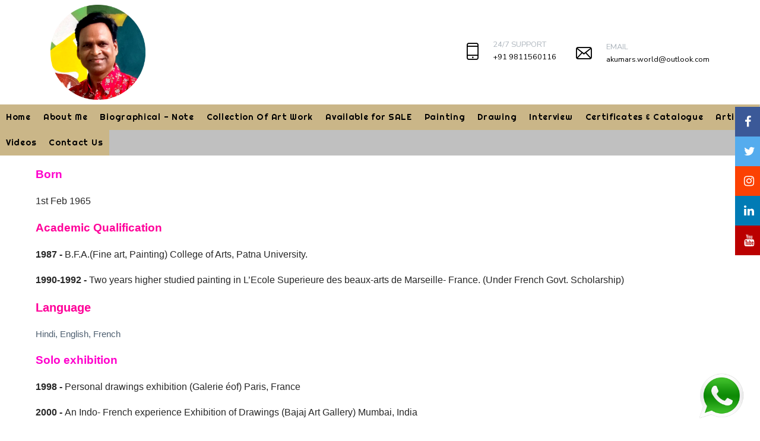

--- FILE ---
content_type: text/html; charset=UTF-8
request_url: https://onlineashok.in/web/BmAPYwJr/Biographical---Note
body_size: 22724
content:
<script data-ad-client="ca-pub-8324265664304491" async src="https://pagead2.googlesyndication.com/pagead/js/adsbygoogle.js"></script><html lang="en" style="cursor: url('brd.png'), auto">

  <head>
     <title>Online Ashok | Biographical - Note </title> 
    <meta charset="utf-8">

    <meta name="viewport" content="width=device-width, initial-scale=1, shrink-to-fit=no">



    <link rel="stylesheet" href="https://fonts.googleapis.com/css?family=Nunito+Sans:200,300,400,700,900|Roboto+Mono:300,400,500">

    <link rel="stylesheet" href="https://onlineashok.in/public/theme/default/fonts/icomoon/style.css">

    <link rel="stylesheet" href="https://onlineashok.in/public/theme/default/css/bootstrap.min.css">

    <link rel="stylesheet" href="https://onlineashok.in/public/theme/default/css/magnific-popup.css">

    <link rel="stylesheet" href="https://onlineashok.in/public/theme/default/css/jquery-ui.css">

    <link rel="stylesheet" href="https://onlineashok.in/public/theme/default/css/owl.carousel.min.css">

    <link rel="stylesheet" href="https://onlineashok.in/public/theme/default/css/owl.theme.default.min.css">

    <link rel="stylesheet" href="https://onlineashok.in/public/theme/default/css/bootstrap-datepicker.css">

    <link rel="stylesheet" href="https://onlineashok.in/public/theme/default/css/animate.css">

    <link rel="stylesheet" href="https://onlineashok.in/public/custom/icon-picker/dist/fontawesome-5.11.2/css/all.min.css">
    
    <link rel="stylesheet" href="https://cdnjs.cloudflare.com/ajax/libs/font-awesome/4.7.0/css/font-awesome.min.css">

    <link rel="stylesheet" href="https://onlineashok.in/public/theme/default/fonts/flaticon/font/flaticon.css">

    <link rel="stylesheet" href="https://onlineashok.in/public/theme/default/css/fl-bigmug-line.css">
  

    <!--<link rel="stylesheet" href="https://onlineashok.in/public/theme/default/css/aos.css">-->
    <link href="https://cdn.jsdelivr.net/npm/aos@3.0.0-beta.6/dist/aos.css" rel="stylesheet">



    <link rel="stylesheet" href="https://onlineashok.in/public/theme/default/css/style.css">

    
    <!--<script src="https://onlineashok.in/public/theme/default/js/jquery-3.3.1.min.js"></script>-->
      <script src="https://code.jquery.com/jquery-1.12.4.min.js"></script>

      <style>
          .theme-12-logo{
             height:200px!important; width:100%; 
          }
          @media only screen and (max-width: 600px) {
              .theme-12-logo{
                     height:100px; width:100%; 
                  }
            }
            ul.topbar li{
                display: inline-block;
                list-style:none;
            }
            ul.topbar{
                padding:0;
            }
            .cnt_full
            {
            display:block;
            margin:20px 10px;
            width:100%;
            }
            .cnt_min
            {
                    display:inline-block;width:150px;margin-bottom:10px;height:120px;position:relative;padding:0 2%;
            }
            .cnt_min:hover{
                cursor:pointer;
            }
            .cnt_min input[type="radio"]
            {
            width:100%;height:100%;position:absolute;top:0;left:0;opacity:0;
            }
            .selected_img
            {
                pointer-events: none;width:100%;height:100%;
            }
            .cnt_min input[type="radio"]:checked ~ .selected_img
            {
                 border: solid 3px black;
                box-shadow: 0px 1px 4px 0px #2eff20;
                border-radius: 5px;
            }
      </style>
      <style type="text/css">
      .submenu-ul .menu-css{ border-top-left-radius:0px!important; border-top-right-radius:0px!important; border-bottom-left-radius:0px!important; border-bottom-right-radius:0px!important; box-shadow :  0px 0px 0px 0px #000000!important; margin-left:0px!important; margin-right :0px!important; margin-top :0px!important; margin-bottom :0px!important; border-top-color:#cccccc!important; border-top-style:none!important; border-top-width:0px!important; border-bottom-color:#cccccc!important; border-bottom-style:none!important; border-bottom-width:0px!important; border-left-color:#cccccc!important; border-left-style:none!important; border-left-width:0px!important; border-right-color:#cccccc!important; border-right-style:none!important; border-right-width:0px!important; background-color:#ff0000!important; color:#f3ff43!important; padding-left:5px!important; padding-right:5px!important; padding-top:5px!important; padding-bottom:5px!important; font-size:14px!important; font-style:normal!important; font-family:Arial!important;} .submenu-ul .menu-css:hover{ background-color:#0170de!important; color:#57ff43!important;}.menu-css{ border-top-left-radius:0px!important; border-top-right-radius:0px!important; border-bottom-left-radius:0px!important; border-bottom-right-radius:0px!important; box-shadow :  0px 0px 0px 0px #000000!important; margin-left:0px!important; margin-right :0px!important; margin-top :0px!important; margin-bottom :0px!important; border-top-color:#cccccc!important; border-top-style:solid!important; border-top-width:0px!important; border-bottom-color:#cccccc!important; border-bottom-style:solid!important; border-bottom-width:0px!important; border-left-color:#cccccc!important; border-left-style:solid!important; border-left-width:0px!important; border-right-color:#cccccc!important; border-right-style:solid!important; border-right-width:0px!important; background-color:#cab688!important; color:#000000!important; padding-left:10px!important; padding-right:11px!important; padding-top:10px!important; padding-bottom:10px!important; font-size:14px!important; font-style:normal!important; font-family:Righteous!important;}.site-navbar .site-navigation .site-menu .has-children > a:before {  font-size:14px!important;; } .menu-css:hover,.active-menu{ background-color:#cab688!important; color:#794413!important;}       
              
              
              .dropdown{background:none!important;border:none!important; box-shadow:none!important;}    
    </style>
  </head>

<link rel="icon" href="https://onlineashok.in/public/temp/74/b059791e7c2ac34475bc7ceddc5c0b59.jpg" type="image/gif" sizes="16x16"><style>
            .main-cn-main{                        padding-left:60px;padding-right:60px; }
            @media only screen and (max-width: 600px) {
                    .main-cn-main{
                        padding-left:10px;padding-right:10px; 
                    }
            }</style>    <style>
        .container-fluid{
            padding:0;
            margin:0;
        }
        .site-navbar .site-navigation .site-menu > li , .site-navbar .site-navigation .site-menu .has-children .dropdown{
            padding:0!important;
        }
        .site-navbar .site-navigation .site-menu .has-children .dropdown{margin:0!important;}
        .site-navbar .site-navigation .site-menu .has-children .dropdown > li.has-children > a:before {
                right: 2px!important;
        }
        ol, ul, dl {
            margin:0!important;
        }
    </style>
    
  <body style="" >

  <div class="site-wrap" style="background: white;">    
    <div class="site-mobile-menu">

      <div class="site-mobile-menu-header">

        <div class="site-mobile-menu-close mt-3">

          <span class="icon-close2 js-menu-toggle"></span>

        </div>

      </div>

      <div class="site-mobile-menu-body"></div>

    </div> <!-- .site-mobile-menu -->

    

    
        <div class="site-navbar-wrap bg-white">

      <div class="site-navbar-top">

        <div class="container py-2">

          <div class="row align-items-center">

            
            <div class="col-6 col-md-6 col-lg-2">

              <a href="https://onlineashok.in/" class="d-flex align-items-center site-logo">
                
                <img src="https://onlineashok.in/public/temp/74/62b2ff0964bec94352360c55d0d0cdce.jpg" style="height:auto; width:100%;">              </a>

            </div>



            <div class="col-6 col-md-6 col-lg-10">

              <ul class="unit-4 ml-auto text-right">



                <li class="text-left">

                  <a href="tel:+91 9811560116">

                    <div class="d-flex align-items-center block-unit">

                      <div class="icon mr-0 mr-md-4">

                        <span class="fl-bigmug-line-cellphone55 h3"></span>

                      </div>

                      <div class="d-none d-lg-block">

                        <span class="d-block text-gray-500 text-uppercase">24/7 Support</span>

                        <span class="h6"><a href="tel:+91 9811560116">+91 9811560116</a></span>

                      </div>

                    </div>

                  </a>

                </li>





                <li class="text-left">

                  <a href="mailto:akumars.world@outlook.com">

                    <div class="d-flex align-items-center block-unit">

                      <div class="icon mr-0 mr-md-4">

                        <span class="fl-bigmug-line-email64 h5"></span>

                      </div>

                      <div class="d-none d-lg-block">

                        <span class="d-block text-gray-500 text-uppercase">Email</span>

                        <span class="h6"><a href="mailto:akumars.world@outlook.com">akumars.world@outlook.com</a></span>

                      </div>

                    </div>

                  </a>

                </li>

              </ul>

            </div>           

            
          </div>

          

        </div>

      </div>


      <div class="site-navbar bg-dark " style="background: #c0c0c0!important;">

        <!--<div class="container">-->

        <!--  <div class="row align-items-center">-->
            <div>
                
              <div>


            <div class="col-4 col-md-4 col-lg-12" style="padding:0">

              <nav class="site-navigation text-left" role="navigation">

                <div class="d-inline-block d-lg-none ml-md-0 mr-auto py-3">
                  <a href="#" class="site-menu-toggle js-menu-toggle" style="color: #794413">
                    <span class="icon-menu h3"></span>
                  </a>
                </div>

                <style type="text/css">

                  /*

                  ul.dropdown{

                    background-color: red!important;

                    border:none;

                  }

                  */

                </style>

                

                  <ul class="site-menu js-clone-nav d-none d-lg-block menu-534" id="menu-id"><li class=" "><a href="/"  class="menu-css"> Home </a></li><li class=" "><a href="https://onlineashok.in/web/BmBfM1Qw/About-Me"  class="menu-css"> About Me </a></li><li class=" "><a href="https://onlineashok.in/web/AWdaNgNq/Biographical---Note"  class="menu-css"> Biographical - Note </a></li><li class=" "><a href="https://onlineashok.in/web/D20MYlY+BTJSaA==/Collection-Of-Art-Work"  class="menu-css"> Collection Of Art Work </a></li><li class=" "><a href="https://onlineashok.in/web/UzUBbQBo/Available-for-SALE"  class="menu-css"> Available for SALE </a></li><li class=" "><a href="https://onlineashok.in/web/D2kAbFUy/Painting"  class="menu-css"> Painting </a></li><li class=" "><a href="https://onlineashok.in/web/AmQLZwhu/Drawing"  class="menu-css"> Drawing </a></li><li class=" "><a href="https://onlineashok.in/web/UzIMYgZhUWMHPA==/Interview"  class="menu-css"> Interview </a></li><li class=" "><a href="https://onlineashok.in/web/B2YIZgdgDT4FNg==/Certificates-&-Catalogue"  class="menu-css"> Certificates & Catalogue </a></li><li class=" "><a href="https://onlineashok.in/web/B2YBb1M1DTtdaw==/Articles"  class="menu-css"> Articles </a></li><li class=" "><a href="https://onlineashok.in/web/BGUOYAJkBDRXYg==/Videos"  class="menu-css"> Videos </a></li><li class=" "><a href="https://onlineashok.in/web/AWcMbwhp/Contact-Us"  class="menu-css"> Contact Us </a></li></ul>
              </nav>

            </div>



          </div>

        </div>

      </div>

    </div>
    

<style type="text/css">
	.info_body a
	{
		width:99%;
		display: inline-block;
		padding: 2px;
		margin:1px;
		word-wrap: nowrap;
		text-align:left;
		border-bottom: 1px solid #ccc;
		color:#6b6a6a;
	}
/* width */
.scrolldiv::-webkit-scrollbar {
  width: 5px;
}

/* Track */
.scrolldiv::-webkit-scrollbar-track {
  background: #f1f1f1; 
}
 
/* Handle */
.scrolldiv::-webkit-scrollbar-thumb {
  background: #888; 
}

/* Handle on hover */
.scrolldiv::-webkit-scrollbar-thumb:hover {
  background: #555; 
}
  .info_body a:hover{
   color:black;
  }
</style>

<script type="text/javascript">
  $(".site-navbar .site-navigation .site-menu > li:last-child > a").css("padding-right","!important");
</script>


        
            <link rel="stylesheet" href="https://onlineashok.in/public/swiper-master/package/css/swiper.min.css">
            
            <link rel="stylesheet" href="https://fonts.googleapis.com/css?family=Tangerine">
            <link href="https://fonts.googleapis.com/css2?family=Comic+Neue:ital,wght@0,400;0,700;1,700&display=swap" rel="stylesheet">
            <link href="https://fonts.googleapis.com/css2?family=Bangers&display=swap" rel="stylesheet">
            <link href="https://fonts.googleapis.com/css2?family=Inconsolata:wght@400;900&display=swap" rel="stylesheet">
        
            <link href="https://fonts.googleapis.com/css2?family=Lobster&display=swap" rel="stylesheet">
            <link href="https://fonts.googleapis.com/css2?family=Indie+Flower&display=swap" rel="stylesheet">
        
            <link href="https://fonts.googleapis.com/css2?family=Dancing+Script:wght@700&display=swap" rel="stylesheet">
        
            <link href="https://fonts.googleapis.com/css2?family=Pacifico&display=swap" rel="stylesheet">
            <link href="https://fonts.googleapis.com/css2?family=Bebas+Neue&display=swap" rel="stylesheet">
        
            <link href="https://fonts.googleapis.com/css2?family=Righteous&display=swap" rel="stylesheet">
        
            <link href="https://fonts.googleapis.com/css2?family=Cinzel:wght@400;700&display=swap" rel="stylesheet">
            
            <link href="https://fonts.googleapis.com/css2?family=Courgette&display=swap" rel="stylesheet">
            
            
        <style type="text/css">
        
        /* News Portal CSS */
        .sec-title h5 img {
            width: 148px!important;
            height: 69px!important;
        }
        
        /* END NEws Portal CSS*/
        
        
        	.fadeout {
                position: relative; 
                bottom: 4em;
                height: 4em;
                background: -webkit-linear-gradient(
                    rgba(255, 255, 255, 0) 0%,
                    rgba(255, 255, 255, 1) 100%
                ); 
                background-image: -moz-linear-gradient(
                    rgba(255, 255, 255, 0) 0%,
                    rgba(255, 255, 255, 1) 100%
                );
                background-image: -o-linear-gradient(
                    rgba(255, 255, 255, 0) 0%,
                    rgba(255, 255, 255, 1) 100%
                );
                background-image: linear-gradient(
                    rgba(255, 255, 255, 0) 0%,
                    rgba(255, 255, 255, 1) 100%
                );
                background-image: -ms-linear-gradient(
                    rgba(255, 255, 255, 0) 0%,
                    rgba(255, 255, 255, 1) 100%
                );
            } 
            
            .goog-te-banner-frame.skiptranslate,.goog-tooltip.skiptranslate{
                visibility: hidden!important;
            }
            
            .goog-text-highlight {
                background-color: transparent;
                box-shadow: none
            }
            
            body{
                top:0!important;
            }
            
            .youtube-v-thumb{
                position: absolute;
                top: 42%;
                left: 41%;
                height: 39px;
            }
        
        
        </style>
        <style type="text/css">
        
        
            /*================================*/
            
            
            #overlay,#fileView{
            	height: 100%;
            	width: 100%;
            	background: rgba(0,0,0,0.7);
            	z-index: 99909;
            	position: fixed;
            	top:0;
            	left: 0;
            	overflow:auto;
            	display: none;
            	padding: 15px;
            }
            
            #overlay button,#fileView button
            {
            	margin: 10px;
            	float: right;
            }
            
            #overlay img
            {
            	border: 2px solid white;
            }
            
            .VideoBox .image i
            {
            	color:#a9a9a9; 
            	font-size:75px; 
            	position:absolute;
            	top: 39%;
            	left: 42%;
            	cursor: pointer;
            }
            .VideoBox .image:hover i
            {
            	color: #f70000;
            }
            </style>
            <style type="text/css">
            	    .fixed-header{
            	        position: static!important;
            	    }
            	.wplogo{
            		height: 80px;
            		width: 80px;
            		position: fixed;
            		z-index: 99;
            		top: 85%;
            		margin: 15px;	
            			
            	}
            	.wplogo > img{
            	    height:100%;
            	    width:100%;
            	}
            	#popup
            	{
            		height: 100%;
            		width: 100%;
            		position: fixed;
            		background: linear-gradient(180deg, black, transparent);
            		top: 0;
            		left: 0;
            		z-index: 99999;
            
            	}
            
            	.social_links
            	{
            		position: fixed;
            		z-index: 90990909;
            		width: 42px;
            		min-height: 30px;
            		top:25%;
            	}
            	.social_links > a
            	{
            		text-align: center;
            		line-height: 60px;
            		font-size: 20px;
            		background: black;
            		width: 42px!important;	
            		height: 50px!important;
            		color:white;
            		float: left;
            		padding: 15px;
            	}
            	.social_links > a:hover
            	{
            		background: black;
            		width: 60px!important;	
            		height: 50px!important;
            	}
            	.social_links > .facebook
            	{
            		background: #3B5998;
            		width: 42px!important;	
            		height: 50px!important;
            	}
            	.social_links > .twitter
            	{
            		background: #55ACEE;
            		width: 42px!important;	
            		min-height: 50px!important;
            	}
            	.social_links > .instagram
            	{
            		background: #fc4103;
            		width: 42px!important;	
            		height: 50px!important;
            	}
            	.social_links > .linkedin
            	{
            		background: #007bb5;
            		width: 42px!important;	
            		height: 50px!important;
            	}
            	.social_links > .pintrest
            	{
            		background: #8c670a;
            		width: 42px!important;	
            		height: 50px!important;
            	}
            	.social_links > .youtube
            	{
            		background: #bb0000;
            		width: 42px!important;	
            		height: 50px!important;
            	}
        </style>
        
        <style type="text/css">
        	.info_body a
        	{
        		width:99%;
        		display: inline-block;
        		padding: 2px;
        		margin:1px;
        		word-wrap: nowrap;
        		text-align:left;
        		border-bottom: 1px solid #ccc;
        		color:#6b6a6a;
        	}
            /* width */
            .scrolldiv::-webkit-scrollbar {
              width: 5px;
            }
            
            /* Track */
            .scrolldiv::-webkit-scrollbar-track {
              background: #f1f1f1; 
            }
             
            /* Handle */
            .scrolldiv::-webkit-scrollbar-thumb {
              background: #888; 
            }
            
            /* Handle on hover */
            .scrolldiv::-webkit-scrollbar-thumb:hover {
              background: #555; 
            }
              .info_body a:hover{
               color:black;
              }
              
            @media screen and (max-width: 600px) {
                  .jconfirm .jconfirm-box-container.jconfirm-no-transition{
                      width:50%!important;
                  }
            }
        </style>
        <!--<script src="https://ajax.googleapis.com/ajax/libs/jquery/3.4.1/jquery.min.js"></script>-->
        <script src="https://onlineashok.in/public/swiper-master/package/js/swiper.min.js"></script>
                <div class="container-fluid" style="overflow-x:hidden">
        <div class="container-fluid" style="overflow-x:hidden">
        
        	<div class="row" style="margin:0">
        	            
        <div class="col-sm-12 main-cn-main" >
        			<div class='container-fluid'> <p style="margin-left:0in; margin-right:0in"><span style="color:#ff00cc"><span style="font-size:11pt"><span style="font-family:Calibri,sans-serif"><strong><span style="font-size:14.0pt">Born</span></strong><strong>&nbsp;</strong></span></span></span></p>

<p style="margin-left:0in; margin-right:0in"><span style="font-family:Arial,Helvetica,sans-serif"><span style="font-size:16px"><span style="color:#272727">1st&nbsp;Feb 1965</span></span></span></p>

<p style="margin-left:0in; margin-right:0in"><span style="color:#ff0099"><span style="font-size:11pt"><span style="font-family:Calibri,sans-serif"><strong><span style="font-size:14.0pt">Academic Qualification&nbsp;</span></strong></span></span></span></p>

<p style="margin-left:0in; margin-right:0in"><span style="font-size:16px"><span style="font-family:Arial,Helvetica,sans-serif"><span style="color:#272727"><strong>1987 - </strong>B.F.A.(Fine art, Painting) College of Arts, Patna University. </span></span></span></p>

<p style="margin-left:0in; margin-right:0in"><span style="font-size:16px"><span style="font-family:Arial,Helvetica,sans-serif"><strong><span style="color:#272727">1990-1992 - </span></strong><span style="color:#272727">Two years higher studied painting in L&rsquo;Ecole Superieure des beaux-arts de Marseille- France. (Under French Govt. Scholarship)&nbsp;</span></span></span></p>

<p style="margin-left:0in; margin-right:0in"><span style="color:#ff0099"><span style="font-size:20px"><span style="font-family:Calibri,sans-serif"><strong>Language</strong></span></span></span></p>

<p style="margin-left:0in; margin-right:0in"><span style="color:#4e5f70"><span style="font-family:Arial,Helvetica,sans-serif"><span style="font-size:11pt">Hindi, English, French</span></span></span></p>

<p style="margin-left:0in; margin-right:0in"><span style="color:#ff00cc"><span style="font-size:11pt"><span style="font-family:Calibri,sans-serif"><strong><span style="font-size:14.0pt">Solo exhibition</span></strong></span></span></span></p>

<p style="margin-left:0in; margin-right:0in"><span style="font-size:16px"><span style="font-family:Arial,Helvetica,sans-serif"><strong><span style="color:#272727">1998 -&nbsp;</span></strong><span style="color:#272727">Personal drawings exhibition (Galerie &eacute;of) Paris, France</span></span></span></p>

<p style="margin-left:0in; margin-right:0in"><span style="font-size:16px"><span style="font-family:Arial,Helvetica,sans-serif"><strong><span style="color:#272727">2000 -&nbsp;</span></strong><span style="color:#272727">An Indo- French experience Exhibition of Drawings (Bajaj Art Gallery) Mumbai, India</span></span></span></p>

<p style="margin-left:0in; margin-right:0in"><span style="font-size:16px"><span style="font-family:Arial,Helvetica,sans-serif"><strong><span style="color:#272727">2005&nbsp;-&nbsp;</span></strong><span style="color:#272727">An exhibition of drawings at Gallery one, Jehangir Art Gallery, 2005, Mumbai, India.</span></span></span></p>

<p style="margin-left:0in; margin-right:0in"><span style="font-size:16px"><span style="font-family:Arial,Helvetica,sans-serif"><strong><span style="color:#272727">2016&nbsp;-&nbsp;</span></strong><span style="color:#272727">Astonishing Effect&rsquo; a solo exhibition of paintings and drawings, at ColorsCorridor art&nbsp;Gallery, New Delhi, India</span></span></span></p>

<p style="margin-left:0in; margin-right:0in"><span style="font-size:16px"><span style="font-family:Arial,Helvetica,sans-serif"><strong><span style="color:#272727">2017 &ndash;&nbsp;</span></strong><span style="color:#272727">&lsquo;Ecstasy Within&rsquo; a solo exhibition of paintings and drawings at Jehangir Art Gallery,&nbsp;Mumbai, India</span></span></span></p>

<p style="margin-left:0in; margin-right:0in"><span style="font-size:16px"><span style="font-family:Arial,Helvetica,sans-serif"><strong><span style="color:#272727">2017</span></strong><span style="color:#272727">&nbsp;- Recent paintings exhibited on ARTSY PAGE for one year by ACS Gallery, Chicago, Illinois,&nbsp;USA 2017-18</span></span></span></p>

<p style="margin-left:0in; margin-right:0in"><span style="font-size:16px"><span style="font-family:Arial,Helvetica,sans-serif"><span style="color:#272727"><strong>2024</strong> - Vibrant Exploration Solo exhibition of paintings and drawings, RPR Gallery, Lado Sarai, New Delhi</span></span></span></p>

<p style="margin-left:0in; margin-right:0in"><span style="font-size:16px"><span style="font-family:Arial,Helvetica,sans-serif"><span style="color:#272727"><strong>2025</strong> - Ecstasy Within&#39; a solo exhibiton of paintings by Ashok Kumar at Kim Bo seong art center, Seoul, South Korea (1st July to 10th July 2025 ) </span></span></span></p>

<p style="margin-left:0in; margin-right:0in"><span style="font-size:16px"><span style="font-family:Arial,Helvetica,sans-serif"><span style="color:#272727">organized by the Haegeumgang Theme Museum, Geoje Island South Korea</span></span></span></p>

<p style="margin-left:0in; margin-right:0in"><span style="font-size:16px"><span style="font-family:Arial,Helvetica,sans-serif"><span style="color:#272727"><strong>2025</strong> - Ecstasy Within&#39; a solo exhibiton of paintings by Ashok Kumar at Yukyung Art Museum, Geoje Island, South Korea (1st Aug to 25th Aug 2025 ) </span></span></span></p>

<p style="margin-left:0in; margin-right:0in"><span style="font-size:16px"><span style="font-family:Arial,Helvetica,sans-serif"><span style="color:#272727">organized by the Haegeumgang Theme Museum, Geoje Island South Korea</span></span></span></p>

<p style="margin-left:0in; margin-right:0in"><span style="font-family:Arial,Helvetica,sans-serif"><span style="font-size:11pt"><span style="font-size:12.0pt"><strong>2025</strong> &ndash; Vibrant Touch&rsquo; a solo exhibition of paintings and drawings at the Convention Foyer, Habitat World, Lodhi Road, New Delhi (23<sup>rd</sup> September to 27<sup>th</sup> September, 2025)</span></span></span></p>

<p style="margin-left:0in; margin-right:0in"><span style="font-family:Arial,Helvetica,sans-serif"><span style="font-size:11pt"><span style="font-size:12.0pt"><strong>2025</strong> &ndash; Cosmic Vibes &ndash; A solo exhibition of Paintings and drawings at Convention Centre, YashoBhoomi, New Delhi. (10<sup>th</sup> October to 12<sup>th</sup> October 2025)</span></span></span></p>

<p style="margin-left:0in; margin-right:0in"><span style="font-family:Arial,Helvetica,sans-serif"><span style="font-size:11pt"><span style="font-size:12.0pt"><strong>2025</strong> - Race - Special Solo Exhibition Curated by Mansour Younis Cairo Egypt</span></span></span></p>

<p style="margin-left:0in; margin-right:0in"><span style="font-family:Arial,Helvetica,sans-serif"><span style="font-size:11pt"><span style="font-size:12.0pt"><strong>2025</strong> - Ecstasy Within&#39; 3rd Personal Exhibition of Paintings by Ashok Kumar at Namhae Museum, Namhae Island Organized by the Haegeumgang Theme Museum, Geoje Island, Sout Korea</span></span></span></p>

<p style="margin-left:0in; margin-right:0in"><span style="color:#ff00cc"><span style="font-size:16px"><span style="font-family:Arial,Helvetica,sans-serif"><strong>Awards&nbsp;</strong></span></span></span></p>

<p style="margin-left:0in; margin-right:0in"><span style="font-size:16px"><span style="font-family:Arial,Helvetica,sans-serif"><strong><span style="color:#272727">1985 &ndash; 1990&nbsp;-&nbsp;</span></strong><span style="color:#272727">East zone and National Youth Festivals Patna, Guwahati, Imphal, Sambalpur, Annamalainagar, Akola, Dhanbad, and many more. </span></span></span></p>

<p style="margin-left:0in; margin-right:0in"><span style="font-size:16px"><span style="font-family:Arial,Helvetica,sans-serif"><strong><span style="color:#272727">2017 &ndash; </span></strong><span style="color:#272727">Senior Fellowship Visual art Painting, Ministry of Culture, Govt. of India</span></span></span></p>

<p style="margin-left:0in; margin-right:0in"><span style="font-size:16px"><span style="font-family:Arial,Helvetica,sans-serif"><span style="color:#272727"><strong>2023</strong> -<strong> 2025</strong> - Numerous International awards </span></span></span></p>

<p style="margin-left:0in; margin-right:0in"><span style="color:#ff0099"><span style="font-family:Arial,Helvetica,sans-serif"><span style="font-size:11pt"><strong><span style="font-size:14.0pt">Biennale</span></strong></span></span></span></p>

<p style="margin-left:0in; margin-right:0in"><span style="font-size:16px"><span style="font-family:Arial,Helvetica,sans-serif"><strong><span style="color:#272727">1996 -&nbsp;</span></strong><span style="color:#272727">The sixth Biennial of contemporary Indian Arts, Bhopal.</span></span></span></p>

<p style="margin-left:0in; margin-right:0in"><span style="font-size:16px"><span style="font-family:Arial,Helvetica,sans-serif"><strong><span style="color:#272727">2011 &ndash;&nbsp;</span></strong><span style="color:#272727">International Biennale Artists Exhibition at Dallas, TX, USA.</span></span></span></p>

<p style="margin-left:0in; margin-right:0in"><span style="font-size:16px"><span style="font-family:Arial,Helvetica,sans-serif"><strong><span style="color:#272727">2014 &ndash;&nbsp;</span></strong><span style="color:#272727">First Malaysian art Biennale&rsquo;Langkawi Art Biennale, Malaysia.</span></span></span></p>

<p style="margin-left:0in; margin-right:0in"><span style="font-size:16px"><span style="font-family:Arial,Helvetica,sans-serif"><strong><span style="color:#272727">2015 &ndash;&nbsp;</span></strong><span style="color:#272727">The Sixth Beijing International Art Biennale, Beijing, China.</span></span></span></p>

<p style="margin-left:0in; margin-right:0in"><span style="font-size:16px"><span style="font-family:Arial,Helvetica,sans-serif"><strong><span style="color:#272727">2018 &ndash;&nbsp;</span></strong><span style="color:#272727">Universal Harmony 3<sup>rd</sup>&nbsp;Malaysia Art Biennale, Penang, Malaysia&nbsp;</span></span></span></p>

<p style="margin-left:0in; margin-right:0in"><span style="font-size:16px"><span style="font-family:Arial,Helvetica,sans-serif"><span style="color:#272727"><strong>2022</strong> - The 9th Beijing International Biennale, Beijing CHINA</span><strong> </strong></span></span></p>

<p style="margin-left:0in; margin-right:0in"><span style="font-size:16px"><span style="font-family:Arial,Helvetica,sans-serif"><span style="color:#272727"><strong>2023</strong> - RESET&#39; Langkawi Art Biennale, Langkawi, Malaysia</span></span></span></p>

<p style="margin-left:0in; margin-right:0in"><span style="color:#ff0099"><span style="font-size:11pt"><span style="font-family:Calibri,sans-serif"><strong><span style="font-size:14.0pt">Participation in group art exhibitions and festivals&nbsp;</span></strong></span></span></span></p>

<p style="margin-left:0in; margin-right:0in"><span style="font-family:Arial,Helvetica,sans-serif"><span style="font-size:11pt"><strong><span style="color:#272727">1985 -&nbsp;</span></strong><span style="color:#272727">Inter Universities East Zone and National Youth Festivals throughout since&ndash; 1985 in many important cities.</span></span></span></p>

<p style="margin-left:0in; margin-right:0in"><span style="font-family:Arial,Helvetica,sans-serif"><span style="font-size:11pt"><strong><span style="color:#272727">1989&nbsp;-</span></strong><span style="color:#272727">All India art exhibition of Lalit Kala Akademi, Lucknow (UP)</span></span></span></p>

<p style="margin-left:0in; margin-right:0in"><span style="font-family:Arial,Helvetica,sans-serif"><span style="font-size:11pt"><strong><span style="color:#272727">1990&nbsp;-</span></strong><span style="color:#272727">All India paintings exhibition of acquisition at Lalit Kala Akademi, New Delhi</span></span></span></p>

<p style="margin-left:0in; margin-right:0in"><span style="font-family:Arial,Helvetica,sans-serif"><span style="font-size:11pt"><strong><span style="color:#272727">2008 -&nbsp;</span></strong><span style="color:#272727">&lsquo;Colors of life&rsquo; an exhibition of Indian contemporary art, Art Mall, New Delhi</span></span></span></p>

<p style="margin-left:0in; margin-right:0in"><span style="font-family:Arial,Helvetica,sans-serif"><span style="font-size:11pt"><strong><span style="color:#272727">2010 -&nbsp;</span></strong><span style="color:#272727">CRESCENDO&rsquo; eclectic work of Indian Artist e-art gallery of ColorsCorridor, New Delhi</span></span></span></p>

<p style="margin-left:0in; margin-right:0in"><span style="font-family:Arial,Helvetica,sans-serif"><span style="font-size:11pt"><strong><span style="color:#272727">2010 -</span></strong><span style="color:#272727">Group exhibition of Indian Contemporary art, by ColorsCorridor at Lalit Kala Akademi,&nbsp;</span></span><span style="font-size:11pt"><span style="color:#272727">New Delhi.</span></span></span></p>

<p style="margin-left:0in; margin-right:0in"><span style="font-family:Arial,Helvetica,sans-serif"><span style="font-size:11pt"><strong><span style="color:#272727">2011&ndash;&nbsp;</span></strong><span style="color:#272727">Exhibition of Paintings created in senior artist camp &amp; Mauritian artist camp at AIFACS, </span></span><span style="font-size:11pt"><span style="color:#272727">New Delhi</span></span></span></p>

<p style="margin-left:0in; margin-right:0in"><span style="font-family:Arial,Helvetica,sans-serif"><span style="font-size:11pt"><strong><span style="color:#272727">2011 &ndash;&nbsp;</span></strong><span style="color:#272727">Contemporary art Exhibition created by the artist&#39;s residences &lsquo;Crossings&rsquo; by Frac Reunion during the festival &lsquo;Libert&eacute; M&eacute;tisse&rsquo; at MOCA, Saint-Denis, Reunion Island.</span></span></span></p>

<p style="margin-left:0in; margin-right:0in"><span style="font-family:Arial,Helvetica,sans-serif"><span style="font-size:11pt"><strong><span style="color:#272727">2012 &ndash;&nbsp;</span></strong><span style="color:#272727">2<sup>nd</sup>&nbsp;International art exhibition by SODEFA, Chandigarh, Haryana.</span></span></span></p>

<p style="margin-left:0in; margin-right:0in"><span style="font-family:Arial,Helvetica,sans-serif"><span style="font-size:11pt"><strong><span style="color:#272727">2013&nbsp;-&nbsp;</span></strong><span style="color:#272727">RE-ART t (W)oo Recycling Art Exhibition in Ihlienworth, Hamburg, Germany.</span></span></span></p>

<p style="margin-left:0in; margin-right:0in"><span style="font-family:Arial,Helvetica,sans-serif"><span style="font-size:11pt"><strong><span style="color:#272727">2013 &ndash;</span></strong><span style="color:#272727">&ldquo;Artists in Residence&rdquo; at Hyatt Regency, New Delhi</span></span></span></p>

<p style="margin-left:0in; margin-right:0in"><span style="font-family:Arial,Helvetica,sans-serif"><span style="font-size:11pt"><strong><span style="color:#272727">2014 &ndash;&nbsp;</span></strong><span style="color:#272727">National Art Camp and exhibition at Patna</span></span></span></p>

<p style="margin-left:0in; margin-right:0in"><span style="font-family:Arial,Helvetica,sans-serif"><span style="font-size:11pt"><strong><span style="color:#272727">2017 &ndash;</span></strong><span style="color:#272727">12<sup>th</sup>&nbsp;International Art Festival and workshop at Poh Chang Academy of art Bangkok Thailand</span></span></span></p>

<p style="margin-left:0in; margin-right:0in"><span style="font-family:Arial,Helvetica,sans-serif"><span style="font-size:11pt"><strong><span style="color:#272727">2017 &ndash;</span></strong><span style="color:#272727">&nbsp;Imagining India a collective art exhibition at Museo Andre Del Castillo Lima, Peru</span></span></span></p>

<p style="margin-left:0in; margin-right:0in"><span style="font-family:Arial,Helvetica,sans-serif"><span style="font-size:11pt"><strong><span style="color:#272727">2017 -</span></strong><span style="color:#272727">Circle Of Prayer&rsquo; Duo art exhibition curated by Vikram Sethi at Sheraton, New Delhi India&nbsp;</span></span></span></p>

<p style="margin-left:0in; margin-right:0in"><span style="font-family:Arial,Helvetica,sans-serif"><span style="font-size:11pt"><strong><span style="color:#272727">2018 &ndash;&nbsp;</span></strong><span style="color:#272727">ShowerJune18, Art Exhibition by Colorscorridor art Gallery, New Delhi</span></span></span></p>

<p style="margin-left:0in; margin-right:0in"><span style="font-family:Arial,Helvetica,sans-serif"><span style="font-size:11pt"><strong><span style="color:#272727">2018 &ndash;&nbsp;</span></strong><span style="color:#272727">Senior and Junior Artists exhibition, AIFACS Gallery, New Delhi&nbsp;</span></span></span></p>

<p style="margin-left:0in; margin-right:0in"><span style="font-family:Arial,Helvetica,sans-serif"><span style="font-size:11pt"><strong><span style="color:#272727">2021</span></strong><span style="color:#272727"> &ndash; International Art Exhibition and Competition by Art Revolution Taipei, TAIWAN </span></span></span></p>

<p style="margin-left:0in; margin-right:0in"><span style="font-family:Arial,Helvetica,sans-serif"><span style="font-size:11pt"><strong>2021</strong> &ndash; O Bleu, a Collective exhibition by HangArt Gallery, Reunion Island</span></span></p>

<p style="margin-left:0in; margin-right:0in"><span style="font-size:11pt"><span style="font-family:Calibri,sans-serif"><strong><span>2021</span></strong><span> &ndash; EXPOSITION ITINERANTE, International Art Exhibition by Liberte Creative et Le Carre&nbsp;</span></span></span><span style="font-size:11pt"><span style="font-family:Calibri,sans-serif"><span>Culturel at Chateau Prieure Marquet, Chateau de la Riviere, Lapouyade Espace Gerard&nbsp;</span></span></span><span style="font-size:11pt"><span style="font-family:Calibri,sans-serif"><span>Denoel, Saint Denis de PILE- Mediatheque de Boma, Savignac De I&rsquo;Isle &ndash; Hotel de Ville,</span></span></span><span style="font-size:11pt"><span style="font-family:Calibri,sans-serif"><span>&nbsp;France</span></span></span></p>

<p style="margin-left:0in; margin-right:0in"><span style="font-size:11pt"><span style="font-family:Calibri,sans-serif"><span><strong>2021</strong> - Master&#39;s Strokes an International Art Exhibition, Raja Ravi Verma Art Gallery, Swami Vivekanand Subharti University, Meerut UP, India</span></span></span></p>

<p style="margin-left:0in; margin-right:0in"><span style="font-size:11pt"><span style="font-family:Calibri,sans-serif"><strong><span>2022</span></strong><span> - EXPOSITION ITINERANTE, International Art Exhibition by Liberte Creative et Le Carre&nbsp;</span></span></span><span style="font-size:11pt"><span style="font-family:Calibri,sans-serif"><span>Culturel at GUITRES and LIBOURNE France</span></span></span></p>

<p style="margin-left:0in; margin-right:0in"><span style="font-family:Arial,Helvetica,sans-serif"><span style="font-size:14px"><strong>2022 </strong>-</span></span><span class="a3bd9o3v a8c37x1j aigsh9s9 b1v8xokw c1et5uql c8b282yb d2edcug0 d3f4x2em fe6kdd0r hpfvmrgz hzawbc8m iv3no6db jq4qci2q keod5gw0 lr9zc1uh mau55g9w nxhoafnm oo9gr5id qv66sw1b" dir="auto"><span style="font-family:Arial,Helvetica,sans-serif"><span style="font-size:14px">SILK ROAD IMAGERY</span></span> 丝绸之路形象, <span style="font-family:Arial,Helvetica,sans-serif"><span style="font-size:14px">International Art School Design Works Exchange Exhibition, </span></span></span><span style="font-family:Arial,Helvetica,sans-serif"><span style="font-size:14px"> <span class="a3bd9o3v a8c37x1j aigsh9s9 b1v8xokw c1et5uql c8b282yb d2edcug0 d3f4x2em fe6kdd0r hpfvmrgz iv3no6db jq4qci2q keod5gw0 lr9zc1uh mau55g9w nxhoafnm oo9gr5id qv66sw1b" dir="auto"><span class="a3bd9o3v b1v8xokw c1et5uql d2edcug0 hpfvmrgz hzawbc8m jq4qci2q lr9zc1uh oo9gr5id qv66sw1b">Gansu University, School of Art, China</span></span></span></span></p>

<p style="margin-left:0in; margin-right:0in"><span style="font-family:Arial,Helvetica,sans-serif"><span style="font-size:14px"><span class="a3bd9o3v a8c37x1j aigsh9s9 b1v8xokw c1et5uql c8b282yb d2edcug0 d3f4x2em fe6kdd0r hpfvmrgz iv3no6db jq4qci2q keod5gw0 lr9zc1uh mau55g9w nxhoafnm oo9gr5id qv66sw1b" dir="auto"><span class="a3bd9o3v b1v8xokw c1et5uql d2edcug0 hpfvmrgz hzawbc8m jq4qci2q lr9zc1uh oo9gr5id qv66sw1b"><strong>2022 </strong>-</span></span></span></span><span class="a3bd9o3v a8c37x1j aigsh9s9 b1v8xokw c1et5uql c8b282yb d2edcug0 d3f4x2em fe6kdd0r hpfvmrgz hzawbc8m iv3no6db jq4qci2q keod5gw0 lr9zc1uh mau55g9w nxhoafnm oo9gr5id qv66sw1b" dir="auto"> <span style="font-size:14px"><span style="font-family:Arial,Helvetica,sans-serif">A BRUSH FOR PEACE</span></span></span><span style="font-size:14px"><span style="font-family:Arial,Helvetica,sans-serif"><span class="a3bd9o3v a8c37x1j aigsh9s9 b1v8xokw c1et5uql c8b282yb d2edcug0 d3f4x2em fe6kdd0r hpfvmrgz hzawbc8m iv3no6db jq4qci2q keod5gw0 lr9zc1uh mau55g9w nxhoafnm oo9gr5id qv66sw1b" dir="auto"> II Edition of the intinnerant museum pax- culture Exhibition at Frida Kahlo Gallery, Culiacan City Sinaloa Mexico.</span></span></span></p>

<p style="margin-left:0in; margin-right:0in"><span style="font-size:14px"><span style="font-family:Arial,Helvetica,sans-serif"><span class="a3bd9o3v a8c37x1j aigsh9s9 b1v8xokw c1et5uql c8b282yb d2edcug0 d3f4x2em fe6kdd0r hpfvmrgz hzawbc8m iv3no6db jq4qci2q keod5gw0 lr9zc1uh mau55g9w nxhoafnm oo9gr5id qv66sw1b" dir="auto"><strong>2022</strong> - </span></span></span> <span style="font-size:14px"><span style="font-family:Arial,Helvetica,sans-serif"><span class="aeinzg81 b6ax4al1 cpcgwwas exr7barw f597kf1v gem102v4 gh25dzvf gvxzyvdx hxfwr5lz k1z55t6l m2nijcs8 mrvwc6qr ncib64c9 oog5qr5w pbevjfx6 sx8pxkcf t7p7dqev tes86rjd ztn2w49o" dir="auto">INTERNATIONAL ART EXHIBITION (Offline)By Faculty of Fine Arts and Designs of Universitas Sebelas Maret, Surakarta INDONESIA</span></span></span></p>

<p style="margin-left:0in; margin-right:0in"><span style="font-size:14px"><span style="font-family:Arial,Helvetica,sans-serif"><span class="aeinzg81 b6ax4al1 cpcgwwas exr7barw f597kf1v gem102v4 gh25dzvf gvxzyvdx hxfwr5lz k1z55t6l m2nijcs8 mrvwc6qr ncib64c9 oog5qr5w pbevjfx6 sx8pxkcf t7p7dqev tes86rjd ztn2w49o" dir="auto"><strong>2022</strong> - </span> <span class="aeinzg81 b6ax4al1 cpcgwwas exr7barw f597kf1v gem102v4 gh25dzvf gvxzyvdx hxfwr5lz k1z55t6l m2nijcs8 mrvwc6qr ncib64c9 oog5qr5w pbevjfx6 sx8pxkcf t7p7dqev tes86rjd ztn2w49o" dir="auto">COLLECTIVE ART EXHIBITION (Offline) At National Crafts Museum, New Delhi India Organized by Incredible Art &amp; Culture Foundation. New Delhi</span></span></span></p>

<p style="margin-left:0in; margin-right:0in"><span style="font-size:14px"><span style="font-family:Arial,Helvetica,sans-serif"><span class="aeinzg81 b6ax4al1 cpcgwwas exr7barw f597kf1v gem102v4 gh25dzvf gvxzyvdx hxfwr5lz k1z55t6l m2nijcs8 mrvwc6qr ncib64c9 oog5qr5w pbevjfx6 sx8pxkcf t7p7dqev tes86rjd ztn2w49o" dir="auto"><strong>2022</strong> - </span> <span class="aeinzg81 b6ax4al1 cpcgwwas exr7barw f597kf1v gem102v4 gh25dzvf gvxzyvdx hxfwr5lz k1z55t6l m2nijcs8 mrvwc6qr ncib64c9 oog5qr5w pbevjfx6 sx8pxkcf t7p7dqev tes86rjd ztn2w49o" dir="auto">8th Geoje International Art Festival</span> Organized by Haegeumgang Theme Museum, Geoje Island, South Korea</span></span></p>

<p style="margin-left:0in; margin-right:0in"><span style="font-size:14px"><span style="font-family:Arial,Helvetica,sans-serif"><strong>2022</strong> - Panoramic View Of Bihar a <span class="aeinzg81 b6ax4al1 cpcgwwas exr7barw f597kf1v gem102v4 gh25dzvf gvxzyvdx hxfwr5lz k1z55t6l m2nijcs8 mrvwc6qr ncib64c9 oog5qr5w pbevjfx6 sx8pxkcf t7p7dqev tes86rjd ztn2w49o" dir="auto">GROUP ART EXHIBITION Organized By GALLERY PIONEER, NEW DELHI </span></span></span></p>

<p style="margin-left:0in; margin-right:0in"><span style="font-size:14px"><span style="font-family:Arial,Helvetica,sans-serif"><span class="aeinzg81 b6ax4al1 cpcgwwas exr7barw f597kf1v gem102v4 gh25dzvf gvxzyvdx hxfwr5lz k1z55t6l m2nijcs8 mrvwc6qr ncib64c9 oog5qr5w pbevjfx6 sx8pxkcf t7p7dqev tes86rjd ztn2w49o" dir="auto"><strong>2022</strong> - Colorful Guizhou 14th PhotoChina Original International Photographic Exhibition, Guizhou CHINA</span></span></span></p>

<p style="margin-left:0in; margin-right:0in"><span style="font-size:14px"><span style="font-family:Arial,Helvetica,sans-serif"><span class="aeinzg81 b6ax4al1 cpcgwwas exr7barw f597kf1v gem102v4 gh25dzvf gvxzyvdx hxfwr5lz k1z55t6l m2nijcs8 mrvwc6qr ncib64c9 oog5qr5w pbevjfx6 sx8pxkcf t7p7dqev tes86rjd ztn2w49o" dir="auto"><strong>2023</strong> - RANG-BASANT Group Art Exhibition, RPR Gallery, New Delhi</span></span></span></p>

<p style="margin-left:0in; margin-right:0in"><span style="font-size:14px"><span style="font-family:Arial,Helvetica,sans-serif"><span class="aeinzg81 b6ax4al1 cpcgwwas exr7barw f597kf1v gem102v4 gh25dzvf gvxzyvdx hxfwr5lz k1z55t6l m2nijcs8 mrvwc6qr ncib64c9 oog5qr5w pbevjfx6 sx8pxkcf t7p7dqev tes86rjd ztn2w49o" dir="auto"><strong>2023</strong> -</span></span></span><span class="x13faqbe x193iq5w x1943h6x x1cpjm7i x1fgarty x1gmr53x x1lliihq x1s928wv x1vvkbs x1xmvt09 x1yc453h x3x7a5m x6prxxf xeuugli xhkezso xo1l8bm xudqn12 xvq8zen xzsf02u" dir="auto"> <span style="font-family:Arial,Helvetica,sans-serif"><span style="font-size:14px">SAVE THE PLANET (Offline Participation)</span></span></span><span style="font-family:Arial,Helvetica,sans-serif"><span style="font-size:14px"><span class="x13faqbe x193iq5w x1943h6x x1cpjm7i x1fgarty x1gmr53x x1lliihq x1s928wv x1vvkbs x1xmvt09 x1yc453h x3x7a5m x6prxxf xeuugli xhkezso xo1l8bm xudqn12 xvq8zen xzsf02u" dir="auto"> NORTH AMERICAN INTERNATIONAL FESTIVAL OF ARTS (PUBLIC WELFARE ART EXHIBITION) UNIVERSAL GOLDEN STATUETTE INTERNATIONAL FILM &amp; ART FESTIVAL.</span><span class="x13faqbe x193iq5w x1943h6x x1cpjm7i x1fgarty x1gmr53x x1lliihq x1s928wv x1vvkbs x1xmvt09 x1yc453h x3x7a5m x6prxxf xeuugli xhkezso xo1l8bm xudqn12 xvq8zen xzsf02u" dir="auto">ORGANISED BY WCECA WORLD CULTURE EXCHANGE &amp; COMMERCE ASSOCIATION , CURATED BY WU HUI-LIEN TAIPEI, TAIWAN</span></span></span></p>

<p style="margin-left:0in; margin-right:0in"><span style="font-family:Arial,Helvetica,sans-serif"><span style="font-size:14px"><span class="x13faqbe x193iq5w x1943h6x x1cpjm7i x1fgarty x1gmr53x x1lliihq x1s928wv x1vvkbs x1xmvt09 x1yc453h x3x7a5m x6prxxf xeuugli xhkezso xo1l8bm xudqn12 xvq8zen xzsf02u" dir="auto"><strong>2023</strong> - OU SUIS JE; Exposition Collective at Hangart Gallery, St. Pierre, La Reunion</span></span></span></p>

<p style="margin-left:0in; margin-right:0in"><span style="font-size:14px"><span style="font-family:Arial,Helvetica,sans-serif"><span class="x13faqbe x193iq5w x1943h6x x1cpjm7i x1fgarty x1gmr53x x1lliihq x1s928wv x1vvkbs x1xmvt09 x1yc453h x3x7a5m x6prxxf xeuugli xhkezso xo1l8bm xudqn12 xvq8zen xzsf02u" dir="auto"><strong>2023</strong> - WORLD ART DAY EXHIBITION </span><span class="x13faqbe x193iq5w x1943h6x x1cpjm7i x1fgarty x1gmr53x x1lliihq x1s928wv x1vvkbs x1xmvt09 x1yc453h x3x7a5m x6prxxf xeuugli xhkezso xo1l8bm xudqn12 xvq8zen xzsf02u" dir="auto">Hosted by Trakya University and International Association of Painters at Balkan Congress Center, Edirne, Edirne Province Turkey.</span></span></span></p>

<p style="margin-left:0in; margin-right:0in"><span style="font-size:14px"><span style="font-family:Arial,Helvetica,sans-serif"><strong>2023</strong> - 9th Silk Road International Art Festival Xi&#39;n China.</span></span></p>

<p style="margin-left:0in; margin-right:0in"><span style="font-size:14px"><span style="font-family:Arial,Helvetica,sans-serif"><span class="x13faqbe x193iq5w x1943h6x x1cpjm7i x1fgarty x1gmr53x x1lliihq x1s928wv x1vvkbs x1xmvt09 x1yc453h x3x7a5m x6prxxf xeuugli xhkezso xo1l8bm xudqn12 xvq8zen xzsf02u" dir="auto"><strong>2023</strong> -&nbsp; BORDERLESS Galleru SANSU Grand Opening Show Seoul South Korea</span></span></span></p>

<p style="margin-left:0in; margin-right:0in"><span style="font-size:14px"><span style="font-family:Arial,Helvetica,sans-serif"><span class="x13faqbe x193iq5w x1943h6x x1cpjm7i x1fgarty x1gmr53x x1lliihq x1s928wv x1vvkbs x1xmvt09 x1yc453h x3x7a5m x6prxxf xeuugli xhkezso xo1l8bm xudqn12 xvq8zen xzsf02u" dir="auto"><strong>2025</strong> - International Art Exhibition Organized by Voghera Art Gallery, Italy</span></span></span></p>

<p style="margin-left:0in; margin-right:0in"><span style="font-size:14px"><span style="font-family:Arial,Helvetica,sans-serif"><strong>2025 </strong>- 11th Silk Road International Arts Festival, Shaanxi Province, China</span></span></p>

<p style="margin-left:0in; margin-right:0in"><span style="font-size:14px"><span style="font-family:Arial,Helvetica,sans-serif"><strong>2025</strong> - Splendore Art that Illuminates Curated by Paula Reschini Mengoni, Reschini Museum, Argentina</span></span></p>

<p style="margin-left:0in; margin-right:0in"><span style="font-size:14px"><span style="font-family:Arial,Helvetica,sans-serif"><strong>2025</strong> - BIEAF2025 - Busan International Environmental Art Festival, Curated by Yousang Lee, Busan South Korea</span></span></p>

<p style="margin-left:0in; margin-right:0in"><span style="font-size:14px"><span style="font-family:Arial,Helvetica,sans-serif"><strong>2025</strong> - BIAF - Busan International Art Festival Curated by Michael Kazemi, Busan, South Korea</span></span></p>

<p style="margin-left:0in; margin-right:0in"><span style="font-size:14px"><span style="font-family:Arial,Helvetica,sans-serif"><strong>2025</strong> - Lucknow Spectrum Art Fair Organised by Florecentes Art Gallery</span></span></p>

<p style="margin-left:0in; margin-right:0in"><span style="font-size:14px"><span style="font-family:Arial,Helvetica,sans-serif"><span class="x13faqbe x193iq5w x1943h6x x1cpjm7i x1fgarty x1gmr53x x1lliihq x1s928wv x1vvkbs x1xmvt09 x1yc453h x3x7a5m x6prxxf xeuugli xhkezso xo1l8bm xudqn12 xvq8zen xzsf02u" dir="auto"><strong>2025</strong> - 11th GEOJE INTERNATIONAL ART FESTIVAL ORGANISED BY THE HAEGEUMGANG THEME MUSEUM, GEOJE - SOUTH KOREA </span></span></span></p>

<div dir="auto" style="text-align:start"><span style="font-size:14px"><span style="font-family:Arial,Helvetica,sans-serif"><span class="x13faqbe x193iq5w x1943h6x x1cpjm7i x1fgarty x1gmr53x x1lliihq x1s928wv x1vvkbs x1xmvt09 x1yc453h x3x7a5m x6prxxf xeuugli xhkezso xo1l8bm xudqn12 xvq8zen xzsf02u" dir="auto"><strong>2025</strong> - China University Zodiac Exhibition </span></span></span></div>

<div dir="auto" style="text-align:start"><span style="font-size:14px"><span style="font-family:Arial,Helvetica,sans-serif"><span class="x13faqbe x193iq5w x1943h6x x1cpjm7i x1fgarty x1gmr53x x1lliihq x1s928wv x1vvkbs x1xmvt09 x1yc453h x3x7a5m x6prxxf xeuugli xhkezso xo1l8bm xudqn12 xvq8zen xzsf02u" dir="auto"><strong>2025</strong> - Special Exhibition &#39;Race&quot; Organized and curated by Mansour Younis, Cairo Egypt</span></span></span></div>

<div dir="auto" style="text-align:start"><span style="font-size:14px"><span style="font-family:Arial,Helvetica,sans-serif"><span class="x13faqbe x193iq5w x1943h6x x1cpjm7i x1fgarty x1gmr53x x1lliihq x1s928wv x1vvkbs x1xmvt09 x1yc453h x3x7a5m x6prxxf xeuugli xhkezso xo1l8bm xudqn12 xvq8zen xzsf02u" dir="auto"><strong>2025</strong> - Blooming Art International Exhibition Organized by Haegeumgang Theme Museum, Geoje Island South Korea</span></span></span></div>

<div dir="auto" style="text-align:start"><span style="font-size:14px"><span style="font-family:Arial,Helvetica,sans-serif"><span class="x13faqbe x193iq5w x1943h6x x1cpjm7i x1fgarty x1gmr53x x1lliihq x1s928wv x1vvkbs x1xmvt09 x1yc453h x3x7a5m x6prxxf xeuugli xhkezso xo1l8bm xudqn12 xvq8zen xzsf02u" dir="auto"><strong>2025</strong> - The Beauties of the Planet - International Group Exhibition in North Macedonia Curated by Abdolreza Rabeti.</span></span></span></div>

<div dir="auto" style="text-align:start"><span style="font-size:14px"><span style="font-family:Arial,Helvetica,sans-serif"><span class="x13faqbe x193iq5w x1943h6x x1cpjm7i x1fgarty x1gmr53x x1lliihq x1s928wv x1vvkbs x1xmvt09 x1yc453h x3x7a5m x6prxxf xeuugli xhkezso xo1l8bm xudqn12 xvq8zen xzsf02u" dir="auto"><strong>2025</strong> - Sky Jet Akademy Competition Organized by Skygate Akademy and Sponsor by Oscar Art magazine Egypt</span></span></span></div>

<div dir="auto" style="text-align:start"><span style="font-size:14px"><span style="font-family:Arial,Helvetica,sans-serif"><span class="x13faqbe x193iq5w x1943h6x x1cpjm7i x1fgarty x1gmr53x x1lliihq x1s928wv x1vvkbs x1xmvt09 x1yc453h x3x7a5m x6prxxf xeuugli xhkezso xo1l8bm xudqn12 xvq8zen xzsf02u" dir="auto"><strong>2025</strong> - Colors of the World International Collective Exhibition By Evolucionarts Mexico City Mexico</span></span></span></div>

<div dir="auto" style="text-align:start"><span style="font-size:14px"><span style="font-family:Arial,Helvetica,sans-serif"><span class="x13faqbe x193iq5w x1943h6x x1cpjm7i x1fgarty x1gmr53x x1lliihq x1s928wv x1vvkbs x1xmvt09 x1yc453h x3x7a5m x6prxxf xeuugli xhkezso xo1l8bm xudqn12 xvq8zen xzsf02u" dir="auto"><strong>2025</strong> - Interactive for Peace - International group exhibition at Jageun art Museum in Goyangsi, South Korea</span></span></span></div>

<div dir="auto" style="text-align:start"><span style="font-size:14px"><span style="font-family:Arial,Helvetica,sans-serif"><span class="x13faqbe x193iq5w x1943h6x x1cpjm7i x1fgarty x1gmr53x x1lliihq x1s928wv x1vvkbs x1xmvt09 x1yc453h x3x7a5m x6prxxf xeuugli xhkezso xo1l8bm xudqn12 xvq8zen xzsf02u" dir="auto"><strong>2025</strong> - International exhibition by Janaritta Armooti, Belgium </span></span></span></div>

<div dir="auto" style="text-align:start"><span style="font-size:14px"><span style="font-family:Arial,Helvetica,sans-serif"><span class="x13faqbe x193iq5w x1943h6x x1cpjm7i x1fgarty x1gmr53x x1lliihq x1s928wv x1vvkbs x1xmvt09 x1yc453h x3x7a5m x6prxxf xeuugli xhkezso xo1l8bm xudqn12 xvq8zen xzsf02u" dir="auto"><strong>2025 </strong>- ARTPRINTICA an International art exhibition. Quezon City, Philipinnes </span></span></span></div>

<div dir="auto" style="text-align:start"><span style="font-size:14px"><span style="font-family:Arial,Helvetica,sans-serif"><span class="x13faqbe x193iq5w x1943h6x x1cpjm7i x1fgarty x1gmr53x x1lliihq x1s928wv x1vvkbs x1xmvt09 x1yc453h x3x7a5m x6prxxf xeuugli xhkezso xo1l8bm xudqn12 xvq8zen xzsf02u" dir="auto"><strong>2025</strong> - Homage to Leonardo da Vinci, International art exhibition by Voghera art Gallery, Italy</span></span></span></div>

<div dir="auto" style="text-align:start"><span style="font-size:14px"><span style="font-family:Arial,Helvetica,sans-serif"><span class="x13faqbe x193iq5w x1943h6x x1cpjm7i x1fgarty x1gmr53x x1lliihq x1s928wv x1vvkbs x1xmvt09 x1yc453h x3x7a5m x6prxxf xeuugli xhkezso xo1l8bm xudqn12 xvq8zen xzsf02u" dir="auto"><strong>2025</strong> - International art exhibition The Autonomous University of Sinaloa Mexico.</span></span></span></div>

<div dir="auto" style="text-align:start"><span style="font-size:14px"><span style="font-family:Arial,Helvetica,sans-serif"><span class="x13faqbe x193iq5w x1943h6x x1cpjm7i x1fgarty x1gmr53x x1lliihq x1s928wv x1vvkbs x1xmvt09 x1yc453h x3x7a5m x6prxxf xeuugli xhkezso xo1l8bm xudqn12 xvq8zen xzsf02u" dir="auto"><strong>2025</strong> - International art exhibition and competition Sielecki Castle Poland </span></span></span></div>

<div dir="auto" style="text-align:start"><span style="font-size:14px"><span style="font-family:Arial,Helvetica,sans-serif"><span class="x13faqbe x193iq5w x1943h6x x1cpjm7i x1fgarty x1gmr53x x1lliihq x1s928wv x1vvkbs x1xmvt09 x1yc453h x3x7a5m x6prxxf xeuugli xhkezso xo1l8bm xudqn12 xvq8zen xzsf02u" dir="auto"><strong>2025</strong> - Chasing dreams in the deep Blue Qingdao International Master artists Invitational exhibition Qingdao China</span></span></span></div>

<div dir="auto" style="text-align:start"><span style="font-size:14px"><span style="font-family:Arial,Helvetica,sans-serif"><span class="x13faqbe x193iq5w x1943h6x x1cpjm7i x1fgarty x1gmr53x x1lliihq x1s928wv x1vvkbs x1xmvt09 x1yc453h x3x7a5m x6prxxf xeuugli xhkezso xo1l8bm xudqn12 xvq8zen xzsf02u" dir="auto"><strong>2025</strong> - National art exhibition Nalanda Bihar India</span></span></span></div>

<div dir="auto" style="text-align:start"><span style="font-size:14px"><span style="font-family:Arial,Helvetica,sans-serif"><span class="x13faqbe x193iq5w x1943h6x x1cpjm7i x1fgarty x1gmr53x x1lliihq x1s928wv x1vvkbs x1xmvt09 x1yc453h x3x7a5m x6prxxf xeuugli xhkezso xo1l8bm xudqn12 xvq8zen xzsf02u" dir="auto"><strong>2024</strong> - 10th Silk Road International arts Festival Shaanxi, China</span></span></span></div>

<div dir="auto" style="text-align:start"><span style="font-size:14px"><span style="font-family:Arial,Helvetica,sans-serif"><span class="x13faqbe x193iq5w x1943h6x x1cpjm7i x1fgarty x1gmr53x x1lliihq x1s928wv x1vvkbs x1xmvt09 x1yc453h x3x7a5m x6prxxf xeuugli xhkezso xo1l8bm xudqn12 xvq8zen xzsf02u" dir="auto"><strong>2024</strong> - Sayred 8th International Mixed Art Exhibition, Edirne, Turkey </span></span></span></div>

<div dir="auto" style="text-align:start">&nbsp;</div>

<div dir="auto" style="text-align:start">&nbsp;</div>

<p style="margin-left:0in; margin-right:0in"><span style="color:#ff0099"><span style="font-size:11pt"><span style="font-family:Calibri,sans-serif"><strong><span style="font-size:14.0pt">Art Camp, Artists Residency and Workshop&nbsp;</span></strong></span></span></span></p>

<p style="margin-left:0in; margin-right:0in"><span style="font-size:16px"><span style="font-family:Arial,Helvetica,sans-serif"><strong><span style="color:#272727">1992-&nbsp;</span></strong><span style="color:#272727">All India art Camp, Bhubaneshwar, Orissa.</span></span></span></p>

<p style="margin-left:0in; margin-right:0in"><span style="font-size:16px"><span style="font-family:Arial,Helvetica,sans-serif"><strong><span style="color:#272727">2008 -&nbsp;</span></strong><span style="color:#272727">All India painters camp of the senior artist, Art mall, New Delhi</span></span></span></p>

<p style="margin-left:0in; margin-right:0in"><span style="font-size:16px"><span style="font-family:Arial,Helvetica,sans-serif"><strong><span style="color:#272727">2010-</span></strong><span style="color:#272727">7<sup>th</sup>NationalartFestival, atHotelPoloTower, Shillong (Meghalaya) by LKA New Delhi </span><strong>&nbsp;&nbsp;&nbsp;&nbsp;&nbsp;&nbsp;&nbsp;&nbsp;&nbsp;&nbsp;&nbsp;&nbsp;&nbsp;&nbsp;&nbsp;&nbsp;&nbsp;&nbsp;&nbsp;&nbsp;&nbsp; </strong></span></span></p>

<p style="margin-left:0in; margin-right:0in"><span style="font-size:16px"><span style="font-family:Arial,Helvetica,sans-serif"><strong><span style="color:#272727">2010 -&nbsp;</span></strong><span style="color:#272727">KM-CCAC ArtistCamp at Hill&rsquo;s Pride Resort, Kasauli (HP)</span></span></span></p>

<p style="margin-left:0in; margin-right:0in"><span style="font-size:16px"><span style="font-family:Arial,Helvetica,sans-serif"><strong><span style="color:#272727">2010 -&nbsp;</span></strong><span style="color:#272727">All India fine artist Camp by DP Dhar Memorial Trust at Pahalgam, (J &amp; K)</span></span></span></p>

<p style="margin-left:0in; margin-right:0in"><span style="font-size:16px"><span style="font-family:Arial,Helvetica,sans-serif"><strong><span style="color:#272727">2011 -&nbsp;</span></strong><span style="color:#272727">Indian Contemporary Artist Camp at Orchard Park Resort, Kullu ((HP)</span></span></span></p>

<p style="margin-left:0in; margin-right:0in"><span style="font-size:16px"><span style="font-family:Arial,Helvetica,sans-serif"><strong><span style="color:#272727">2011 -&nbsp;</span></strong><span style="color:#272727">Indian Contemporary artist Camp at Kalagram, Chandigarh by NZCC</span></span></span></p>

<p style="margin-left:0in; margin-right:0in"><span style="font-size:16px"><span style="font-family:Arial,Helvetica,sans-serif"><strong><span style="color:#272727">2011 -&nbsp;</span></strong><span style="color:#272727">All India Senior Artist Camp at AIFACS, New Delhi</span></span></span></p>

<p style="margin-left:0in; margin-right:0in"><span style="font-size:16px"><span style="font-family:Arial,Helvetica,sans-serif"><strong><span style="color:#272727">2011 -&nbsp;</span></strong><span style="color:#272727">An Artist Workshop at Valmikinagar by ColorsCorridor, New Delhi</span></span></span></p>

<p style="margin-left:0in; margin-right:0in"><span style="font-size:16px"><span style="font-family:Arial,Helvetica,sans-serif"><strong><span style="color:#272727">2011 &ndash;&nbsp;</span></strong><span style="color:#272727">All India artists camp by Bihar Lalit Kala Akademi at Patna.</span></span></span></p>

<p style="margin-left:0in; margin-right:0in"><span style="font-size:16px"><span style="font-family:Arial,Helvetica,sans-serif"><strong><span style="color:#272727">2011&ndash;&nbsp;</span></strong><span style="color:#272727">Artists Residence &lsquo;Crossings&rsquo; during the Festival &lsquo;Libert&eacute; M&eacute;tisse&rsquo; by Frac Reunion at Ile de la&nbsp;Reunion (Reunion Island).</span></span></span></p>

<p style="margin-left:0in; margin-right:0in"><span style="font-size:16px"><span style="font-family:Arial,Helvetica,sans-serif"><strong><span style="color:#272727">2013&ndash;&nbsp;</span></strong><span style="color:#272727">Painting and photography workshop at Gaya and Sitamarhi by BSBCCL &amp; Dept. of Art&nbsp;&amp; Culture, Govt. Bihar.</span></span></span></p>

<p style="margin-left:0in; margin-right:0in"><span style="font-size:16px"><span style="font-family:Arial,Helvetica,sans-serif"><strong><span style="color:#272727">2013 &ndash;&nbsp;</span></strong><span style="color:#272727">Artists in Residence&rsquo; at Hyatt Regency, New Delhi</span></span></span></p>

<p style="margin-left:0in; margin-right:0in"><span style="font-size:16px"><span style="font-family:Arial,Helvetica,sans-serif"><strong><span style="color:#272727">2014 &ndash;&nbsp;</span></strong><span style="color:#272727">National Art Camp and exhibition at Patna</span></span></span></p>

<p style="margin-left:0in; margin-right:0in"><span style="font-size:16px"><span style="font-family:Arial,Helvetica,sans-serif"><strong><span style="color:#272727">2014 &ndash;&nbsp;</span></strong><span style="color:#272727">National contemporary painting Camp at MACC, Kurukshetra Haryana.</span></span></span></p>

<p style="margin-left:0in; margin-right:0in"><span style="font-size:16px"><span style="font-family:Arial,Helvetica,sans-serif"><strong><span style="color:#272727">2014 -&nbsp;</span></strong><span style="color:#272727">Workshop during &lsquo;Langkawi Art Biennale&rsquo; Langkawi Island, Malaysia</span></span></span></p>

<p style="margin-left:0in; margin-right:0in"><span style="font-size:16px"><span style="font-family:Arial,Helvetica,sans-serif"><strong><span style="color:#272727">2015 &ndash;&nbsp;</span></strong><span style="color:#272727">The Kalbelia Residency-2015&rdquo; with Jack Beng-Thi at Jaipur, Rajasthan, India</span></span></span></p>

<p style="margin-left:0in; margin-right:0in"><span style="font-size:16px"><span style="font-family:Arial,Helvetica,sans-serif"><strong><span style="color:#272727">2017 &ndash;</span></strong><span style="color:#272727">12<sup>th</sup>&nbsp;International Art Festival and workshop at Poh Chang Academy of art Bangkok,&nbsp;THAILAND&nbsp;</span></span></span></p>

<p style="margin-left:0in; margin-right:0in"><span style="font-size:16px"><span style="font-family:Arial,Helvetica,sans-serif"><strong><span style="color:#272727">2018 &ndash;&nbsp;</span></strong><span style="color:#272727">Senior Artist Camp, AIFACS, New Delhi</span></span></span></p>

<p style="margin-left:0in; margin-right:0in"><span style="font-size:16px"><span style="font-family:Arial,Helvetica,sans-serif"><strong><span style="color:#272727">2018 &ndash;</span></strong><span style="color:#272727">&nbsp;International Art Festival and workshop at Hills Garden retreat, Udaipur Rajasthan</span></span></span></p>

<p style="margin-left:0in; margin-right:0in"><span style="font-size:16px"><span style="font-family:Arial,Helvetica,sans-serif"><strong><span style="color:#272727">2018 &ndash;&nbsp;</span></strong><span style="color:#272727">Colors of Deccan National Art Camp, ICCR Art Gallery,</span></span></span></p>

<p style="margin-left:0in; margin-right:0in"><span style="font-size:16px"><span style="font-family:Arial,Helvetica,sans-serif"><strong><span style="color:#272727">2019 -&nbsp;</span></strong><span style="color:#272727">Gandhi Through the eyes of artists, an Art exhibition at BHU Varanasi by Progressive art&nbsp;gallery New Delhi </span></span></span></p>

<p style="margin-left:0in; margin-right:0in"><span style="font-size:16px"><span style="font-family:Arial,Helvetica,sans-serif"><strong><span style="color:#272727">2019 &ndash;&nbsp;</span></strong><span style="color:#272727">Universal Hope&rsquo; International art workshop and festival, Udaipur Rajasthan, India</span></span></span></p>

<p style="margin-left:0in; margin-right:0in"><span style="font-size:16px"><span style="font-family:Arial,Helvetica,sans-serif"><span style="color:#272727"><strong>2021</strong> </span>-&nbsp;<span class="a3bd9o3v a8c37x1j aigsh9s9 b1v8xokw c1et5uql c8b282yb d2edcug0 d3f4x2em fe6kdd0r hpfvmrgz hzawbc8m iv3no6db jq4qci2q keod5gw0 lr9zc1uh mau55g9w nxhoafnm oo9gr5id qv66sw1b" dir="auto">NATIONAL PAINTING CAMP,At Nainital, Uttarakhand Organised by Lalit Kala Akademi (National Academy of Art), New Delhi in Collaboration with Culture Department, Uttarakhand, Kumaon Mandal Vikas Nigam Limited &amp; RangGeet Art Centre, Haldwani. </span></span></span></p>

<p style="margin-left:0in; margin-right:0in"><span style="font-size:16px"><span style="font-family:Arial,Helvetica,sans-serif"><span class="a3bd9o3v a8c37x1j aigsh9s9 b1v8xokw c1et5uql c8b282yb d2edcug0 d3f4x2em fe6kdd0r hpfvmrgz hzawbc8m iv3no6db jq4qci2q keod5gw0 lr9zc1uh mau55g9w nxhoafnm oo9gr5id qv66sw1b" dir="auto"><strong>2022</strong> - WORLD ART DAY An International Art Exhibition (OFFLINE) Aydin TURKEY</span></span></span></p>

<p style="margin-left:0in; margin-right:0in"><span style="font-size:16px"><span style="font-family:Arial,Helvetica,sans-serif"><span class="a3bd9o3v a8c37x1j aigsh9s9 b1v8xokw c1et5uql c8b282yb d2edcug0 d3f4x2em fe6kdd0r hpfvmrgz hzawbc8m iv3no6db jq4qci2q keod5gw0 lr9zc1uh mau55g9w nxhoafnm oo9gr5id qv66sw1b" dir="auto"><strong>2022</strong> -&nbsp;Relative and absolute truth: the axis of peace&quot;</span> <span class="a3bd9o3v a8c37x1j aigsh9s9 b1v8xokw c1et5uql c8b282yb d2edcug0 d3f4x2em fe6kdd0r hpfvmrgz hzawbc8m iv3no6db jq4qci2q keod5gw0 lr9zc1uh mau55g9w nxhoafnm oo9gr5id qv66sw1b" dir="auto">The 9th Geoje International Art Festival By&nbsp;</span> <span class="a3bd9o3v a8c37x1j aigsh9s9 b1v8xokw c1et5uql c8b282yb d2edcug0 d3f4x2em fe6kdd0r hpfvmrgz hzawbc8m iv3no6db jq4qci2q keod5gw0 lr9zc1uh mau55g9w nxhoafnm oo9gr5id qv66sw1b" dir="auto">Haegeumgang Theme Museum</span>, South Korea</span></span></p>

<p style="margin-left:0in; margin-right:0in"><span style="font-size:16px"><span style="font-family:Arial,Helvetica,sans-serif"><strong>2022</strong> - Art and Interaction an International Group Art Exhibition at Hameh Art Gallery, Tehran IRAN</span></span></p>

<p style="margin-left:0in; margin-right:0in"><span style="font-size:16px"><span style="font-family:Arial,Helvetica,sans-serif"><strong>2021-22 </strong>- World Heritage Art Festival , INDIA-NEPAL-BHUTAN-INDONESIA By The Art Pivot Udaipur, India</span></span></p>

<p style="margin-left:0in; margin-right:0in"><span style="font-size:16px"><span style="font-family:Arial,Helvetica,sans-serif"><strong>2022 - </strong>Life and Peace under the Blue Sky&#39; International Group art exhibition, (Curated by Abdolreza Rabeti) Atashzad Art Gallery, Tehran Iran</span></span></p>

<p style="margin-left:0in; margin-right:0in"><span style="font-size:16px"><span style="font-family:Arial,Helvetica,sans-serif"><strong>2022</strong> - We are One&#39; 8th International group art exhibition and Festival<span class="x13faqbe x193iq5w x1943h6x x1cpjm7i x1fgarty x1gmr53x x1lliihq x1s928wv x1vvkbs x1xmvt09 x1yc453h x3x7a5m x6prxxf xeuugli xhkezso xo1l8bm xudqn12 xvq8zen xzsf02u" dir="auto"> Jeongeup City Living Culture Center Haegeumgang Theme Museum - Yukyung Art Museum. South Korea. </span></span></span></p>

<p style="margin-left:0in; margin-right:0in"><span style="font-size:16px"><span style="font-family:Arial,Helvetica,sans-serif"><span class="x13faqbe x193iq5w x1943h6x x1cpjm7i x1fgarty x1gmr53x x1lliihq x1s928wv x1vvkbs x1xmvt09 x1yc453h x3x7a5m x6prxxf xeuugli xhkezso xo1l8bm xudqn12 xvq8zen xzsf02u" dir="auto"><strong>2023</strong> - Senior Artist Camp, AIFACS GALLERY, New Delhi INDIA</span></span></span></p>

<p style="margin-left:0in; margin-right:0in"><span style="font-size:16px"><span style="font-family:Arial,Helvetica,sans-serif"><span class="x13faqbe x193iq5w x1943h6x x1cpjm7i x1fgarty x1gmr53x x1lliihq x1s928wv x1vvkbs x1xmvt09 x1yc453h x3x7a5m x6prxxf xeuugli xhkezso xo1l8bm xudqn12 xvq8zen xzsf02u" dir="auto"><strong>2023</strong> - WORLD ART DAY EXHIBITION Curated by Mehtap Kodaman ORGANISED TRAKYA UNIVERSITY, TURKEY </span></span></span></p>

<p style="margin-left:0in; margin-right:0in"><span style="font-size:16px"><span style="font-family:Arial,Helvetica,sans-serif"><span class="x13faqbe x193iq5w x1943h6x x1cpjm7i x1fgarty x1gmr53x x1lliihq x1s928wv x1vvkbs x1xmvt09 x1yc453h x3x7a5m x6prxxf xeuugli xhkezso xo1l8bm xudqn12 xvq8zen xzsf02u" dir="auto"><strong>2023</strong> - NYF 2023 NATIONAL YOUTH FESTIVAL 19TH YEAR ALL INDIA ART COMPETITION CHENNAI INDIA</span></span></span></p>

<p style="margin-left:0in; margin-right:0in"><span style="font-size:16px"><span style="font-family:Arial,Helvetica,sans-serif"><span class="x13faqbe x193iq5w x1943h6x x1cpjm7i x1fgarty x1gmr53x x1lliihq x1s928wv x1vvkbs x1xmvt09 x1yc453h x3x7a5m x6prxxf xeuugli xhkezso xo1l8bm xudqn12 xvq8zen xzsf02u" dir="auto"><strong>2024</strong> - National Art Workshop By MSCBMCT, Jammu &amp; Kashmir India</span></span></span></p>

<p style="margin-left:0in; margin-right:0in"><span style="font-size:16px"><span style="font-family:Arial,Helvetica,sans-serif"><span class="x13faqbe x193iq5w x1943h6x x1cpjm7i x1fgarty x1gmr53x x1lliihq x1s928wv x1vvkbs x1xmvt09 x1yc453h x3x7a5m x6prxxf xeuugli xhkezso xo1l8bm xudqn12 xvq8zen xzsf02u" dir="auto"><strong>2024</strong> - The Martand Sun Temple - National Art Workshop, by MSCBMCT, Pahalgam, Kashmir</span></span></span></p>

<p style="margin-left:0in; margin-right:0in"><span style="font-size:16px"><span style="font-family:Arial,Helvetica,sans-serif"><span class="x13faqbe x193iq5w x1943h6x x1cpjm7i x1fgarty x1gmr53x x1lliihq x1s928wv x1vvkbs x1xmvt09 x1yc453h x3x7a5m x6prxxf xeuugli xhkezso xo1l8bm xudqn12 xvq8zen xzsf02u" dir="auto"><strong>2024 </strong>- Karam Bhoomi a National Art Workshop, By MSCBMCT, Patnitop, Jammu and Kashmir</span></span></span></p>

<p style="margin-left:0in; margin-right:0in"><span style="font-size:16px"><span style="font-family:Arial,Helvetica,sans-serif"><span class="x13faqbe x193iq5w x1943h6x x1cpjm7i x1fgarty x1gmr53x x1lliihq x1s928wv x1vvkbs x1xmvt09 x1yc453h x3x7a5m x6prxxf xeuugli xhkezso xo1l8bm xudqn12 xvq8zen xzsf02u" dir="auto"><strong>2024 </strong>- National Art Workshop By MSCBMCT at SKICC, Srinagar, Jammu and Kashmir</span></span></span><span class="x13faqbe x193iq5w x1943h6x x1cpjm7i x1fgarty x1gmr53x x1lliihq x1s928wv x1vvkbs x1xmvt09 x1yc453h x3x7a5m x6prxxf xeuugli xhkezso xo1l8bm xudqn12 xvq8zen xzsf02u" dir="auto"><span style="font-size:16px"><span style="font-family:Arial,Helvetica,sans-serif"> </span></span></span></p>

<p style="margin-left:0in; margin-right:0in"><span style="font-size:16px"><span style="font-family:Arial,Helvetica,sans-serif"><span class="x13faqbe x193iq5w x1943h6x x1cpjm7i x1fgarty x1gmr53x x1lliihq x1s928wv x1vvkbs x1xmvt09 x1yc453h x3x7a5m x6prxxf xeuugli xhkezso xo1l8bm xudqn12 xvq8zen xzsf02u" dir="auto"><strong>2024</strong> - SOLO International Art Camp, Solo city, Indonesia</span></span></span></p>

<p style="margin-left:0in; margin-right:0in"><span style="color:#ff00cc"><span style="font-size:11pt"><span style="font-family:Calibri,sans-serif"><strong><span style="font-size:14.0pt">Online Art Exhibition National and International</span></strong></span></span></span></p>

<p style="margin-left:0in; margin-right:0in"><span style="color:null"><span style="font-size:14px"><span style="font-family:Arial,Helvetica,sans-serif"><strong>2020</strong>&nbsp;- Drawings online Art Show, Color n Space Artist Studio, New Delhi, INDIA</span></span></span></p>

<p style="margin-left:0in; margin-right:0in"><span style="color:null"><span style="font-size:14px"><span style="font-family:Arial,Helvetica,sans-serif"><strong>2020</strong>&nbsp;- Peaceful Passion&quot; Online National Art Exhibition, Subharti University, Meerut, INDIA</span></span></span></p>

<p style="margin-left:0in; margin-right:0in"><span style="color:null"><span style="font-size:14px"><span style="font-family:Arial,Helvetica,sans-serif"><strong>2020</strong>&nbsp;- Virtualization Movement&quot; 3rd International Visual Culture Exhibition by FSRD,&nbsp;SURAKARTA, INDONESIA&nbsp;</span></span></span></p>

<p style="margin-left:0in; margin-right:0in"><span style="color:null"><span style="font-size:14px"><span style="font-family:Arial,Helvetica,sans-serif"><strong>2020</strong>&nbsp;- International Online Art Exhibition and Competition, Kalaratnam Foundation of Art Society,&nbsp;INDIA</span></span></span></p>

<p style="margin-left:0in; margin-right:0in"><span style="color:null"><span style="font-size:14px"><span style="font-family:Arial,Helvetica,sans-serif"><strong>2020</strong>&nbsp;- Online Art Exhibition by Art Infinity Association, MUMBAI, INDIA</span></span></span></p>

<p style="margin-left:0in; margin-right:0in"><span style="color:null"><span style="font-size:14px"><span style="font-family:Arial,Helvetica,sans-serif"><strong>2020</strong>&nbsp;- Online Art Exhibition by Bangiya Kala Kendra, MUMBAI, INDIA</span></span></span></p>

<p style="margin-left:0in; margin-right:0in"><span style="color:null"><span style="font-size:14px"><span style="font-family:Arial,Helvetica,sans-serif"><strong>2020 -&nbsp;</strong>ART &amp; CONFLICT international online art exhibition, Curated by&nbsp;Muberra BulBul, ISTANBUL, TURKEY</span></span></span></p>

<p style="margin-left:0in; margin-right:0in"><span style="color:null"><span style="font-size:14px"><span style="font-family:Arial,Helvetica,sans-serif"><strong>2020</strong>&nbsp;- WE ART&#39; an International Online Art Exhibition, Curated by&nbsp;Olga Frolova, UFA City, RUSSIA</span></span></span></p>

<p style="margin-left:0in; margin-right:0in"><span style="color:null"><span style="font-size:14px"><span style="font-family:Arial,Helvetica,sans-serif"><strong>2020</strong>&nbsp;- PEACE AND UNITY THRU ART&#39; an international online art exhibition, MANILA, PHILIPPINES</span></span></span></p>

<p style="margin-left:0in; margin-right:0in"><span style="color:null"><span style="font-size:14px"><span style="font-family:Arial,Helvetica,sans-serif"><strong>2020</strong>&nbsp;- ATATURK AND EDIRNE&#39; an international online group exhibition of invited artists, Organized by Dr. Aylin GURBUZ, EDIRNE, TURKEY</span></span></span></p>

<p style="margin-left:0in; margin-right:0in"><span style="color:null"><span style="font-size:14px"><span style="font-family:Arial,Helvetica,sans-serif"><strong>2020</strong>&nbsp;- ATATURK IN&nbsp;EDIRNE&#39; an international online Sayred Mixed&nbsp;exhibition of invited artists, Organized by Dr. Aylin GURBUZ, EDIRNE, TURKEY</span></span></span></p>

<p style="margin-left:0in; margin-right:0in"><span style="color:null"><span style="font-size:14px"><span style="font-family:Arial,Helvetica,sans-serif"><strong>2021</strong>&nbsp;- 2ND VIRTUAL VISUAL EXPRESSION-2021 an International online art exhibition Organized&nbsp;by Pagoda Group, KATHMANDU, NEPAL. </span></span></span></p>

<p style="margin-left:0in; margin-right:0in"><span style="color:null"><span style="font-size:14px"><span style="font-family:Arial,Helvetica,sans-serif"><strong>2021</strong>&nbsp;- CELEBRATION OF INDIAN ART&#39; An Online International Art Exhibition 2021 Organized by&nbsp;Sanskar Bharti, GORAKHPUR&nbsp;UP, INDIA</span></span></span></p>

<p style="margin-left:0in; margin-right:0in"><span style="color:null"><span style="font-size:14px"><span style="font-family:Arial,Helvetica,sans-serif"><strong>2021</strong>&nbsp;- KHAJURAHO INTERNATIONAL ONLINE ART EXHIBITION, Organized by EACH Welfare &nbsp;Society, MP INDIA</span></span></span></p>

<p style="margin-left:0in; margin-right:0in"><span style="color:null"><span style="font-size:14px"><span style="font-family:Arial,Helvetica,sans-serif"><strong>2021</strong>&nbsp;- TRANSFORMATIONS&#39; International Online Exhibition, Organized by ASIAN ART CENTER,&nbsp;KERALA, INDIA</span></span></span></p>

<p style="margin-left:0in; margin-right:0in"><span style="color:null"><span style="font-size:14px"><span style="font-family:Arial,Helvetica,sans-serif"><strong>2021</strong>&nbsp;- HOPE&#39; an International Online Art Exhibition Organized by Karkhana Art Space and Curated by Uttam Kumar Roy, DHAKA, BANGLADESH</span></span></span></p>

<p style="margin-left:0in; margin-right:0in"><span style="color:null"><span style="font-size:14px"><span style="font-family:Arial,Helvetica,sans-serif"><strong>2021</strong>&nbsp;- THIRD International Online Art Exhibition-NIRANTAR 21&nbsp;Organized by Nirantar Art Group, CHANDIGARH, INDIA</span></span></span></p>

<p style="margin-left:0in; margin-right:0in"><span style="color:null"><span style="font-size:14px"><span style="font-family:Arial,Helvetica,sans-serif"><strong>2021 </strong>&ndash; BEYOND BOUNDARIES 2<sup>nd</sup> Virtual International Art Exhibition, Rainbow Art Gallery, New&nbsp;Delhi, India</span></span></span></p>

<p style="margin-left:0in; margin-right:0in"><span style="color:null"><span style="font-size:14px"><span style="font-family:Arial,Helvetica,sans-serif"><strong>2021</strong> &ndash; TELL MY LOVE- Valentine&rsquo;s Day Online Art Exhibition, ANKARA, TURKEY</span></span></span></p>

<p style="margin-left:0in; margin-right:0in"><span style="color:null"><span style="font-size:14px"><span style="font-family:Arial,Helvetica,sans-serif"><strong>2021</strong>- STORIES OF LOVE, International Online Art Exhibition, SPOTLIGHT ART COLLECTIVE, MUMBAI, INDIA</span></span></span></p>

<p style="margin-left:0in; margin-right:0in"><span style="color:null"><span style="font-size:14px"><span style="font-family:Arial,Helvetica,sans-serif"><strong>2021</strong> &ndash; Universal Artist Online Art Competition, Sri Dharshini Kalai Koodam, Chennai, Tamilnadu &nbsp;India</span></span></span></p>

<p style="margin-left:0in; margin-right:0in"><span style="color:null"><span style="font-size:14px"><span style="font-family:Arial,Helvetica,sans-serif"><strong>2021</strong> &ndash; THE COLOR OF LIFE IS WOMEN, International Online Group Art Exhibition, TURKEY</span></span></span></p>

<p style="margin-left:0in; margin-right:0in"><span style="color:null"><span style="font-size:14px"><span style="font-family:Arial,Helvetica,sans-serif"><strong>2021</strong> &ndash; WITHOUT FRONTIER IN MEXICO,, International Virtual Art Exhibition, MEXICO</span></span></span></p>

<p style="margin-left:0in; margin-right:0in"><span style="color:null"><span style="font-size:14px"><span style="font-family:Arial,Helvetica,sans-serif"><strong>2021 </strong>&ndash; International Mail Art Exhibition Curated by Muberra Bulbul, Istanbul Turkey</span></span></span></p>

<p style="margin-left:0in; margin-right:0in"><span style="color:null"><span style="font-size:14px"><span style="font-family:Arial,Helvetica,sans-serif"><strong>2021</strong> &ndash; Pray for Myanmar, International Art Exhibition by Indonesian Art and Culture Community,&nbsp;INDONESIA</span></span></span></p>

<p style="margin-left:0in; margin-right:0in"><span style="color:null"><span style="font-size:14px"><span style="font-family:Arial,Helvetica,sans-serif"><strong>2021</strong> &ndash; ART PILGRIMAGE an International Online Exhibition of Art, Positive Energy Art &ndash;INDIA, See&nbsp;Din Studio Thailand, Rebel Art Space Thailand</span></span></span></p>

<p style="margin-left:0in; margin-right:0in"><span style="color:null"><span style="font-size:14px"><span style="font-family:Arial,Helvetica,sans-serif"><strong>2021</strong> &ndash; Innovation in Daily life, International Art Challenge by ArtBook the Platform, GERMANY</span></span></span></p>

<p style="margin-left:0in; margin-right:0in"><span style="color:null"><span style="font-size:14px"><span style="font-family:Arial,Helvetica,sans-serif"><strong>2021</strong> &ndash; Collective International and Online E-mail Art Exhibition by Networking Glances, BRAZIL</span></span></span></p>

<p style="margin-left:0in; margin-right:0in"><span style="color:null"><span style="font-size:14px"><span style="font-family:Arial,Helvetica,sans-serif"><strong>2021</strong> - WORLD ART DAY, International Online Juried Exhibition by TRAKYA UNIVERSITY Faculty Of Education, Fine Art Education Division EDIRNE TURKEY</span></span></span></p>

<p style="margin-left:0in; margin-right:0in"><span style="color:null"><span style="font-size:14px"><span style="font-family:Arial,Helvetica,sans-serif"><strong>2021</strong> &ndash; PANDEMIC INSPIRATIONS, International Art Exhibition by TRAKYA UNIVERSITY, TURKEY</span></span></span></p>

<p style="margin-left:0in; margin-right:0in"><span style="color:null"><span style="font-size:14px"><span style="font-family:Arial,Helvetica,sans-serif"><strong>2021</strong> &ndash; 1<sup>st</sup> International Visual Art Biennial, BANDIRMA TURKEY</span></span></span></p>

<p style="margin-left:0in; margin-right:0in"><span style="color:null"><span style="font-size:14px"><span style="font-family:Arial,Helvetica,sans-serif"><strong>2021</strong> &ndash; Mauritius World Art Day an International Virtual Exhibition by AAC MAURITIUS </span></span></span></p>

<p style="margin-left:0in; margin-right:0in"><span style="color:null"><span style="font-size:14px"><span style="font-family:Arial,Helvetica,sans-serif"><strong>2021</strong> &ndash; SPRING ISSUE Online Magazine by ARTUP MI, Milan Italy</span></span></span></p>

<p style="margin-left:0in; margin-right:0in"><span style="color:null"><span style="font-size:14px"><span style="font-family:Arial,Helvetica,sans-serif"><strong>2021</strong> &ndash; Face of White Sanctum An International Online Art Exhibition, by White Sanctum Art&nbsp;Gallery Bengaluru KARNATAKA</span></span></span></p>

<p style="margin-left:0in; margin-right:0in"><span style="color:null"><span style="font-size:14px"><span style="font-family:Arial,Helvetica,sans-serif"><strong>2021</strong> &ndash; ART IN INDIA, Collective Exhibition Online by Paginadearte, ARGENTINA</span></span></span></p>

<p style="margin-left:0in; margin-right:0in"><span style="color:null"><span style="font-size:14px"><span style="font-family:Arial,Helvetica,sans-serif"><strong>2021</strong> &ndash; Climate Changes in the Arctic and Antarctic 25<sup>th</sup> Edition Virtual Art Show, By Artcom Expo&nbsp;The international association of Artists and Partnership, DAVIK NORWAY</span></span></span></p>

<p style="margin-left:0in; margin-right:0in"><span style="color:null"><span style="font-size:14px"><span style="font-family:Arial,Helvetica,sans-serif"><strong>2021</strong> &ndash; INTUITION Online Art Show by Bangiya Kala Kendra, Mumbai India</span></span></span></p>

<p style="margin-left:0in; margin-right:0in"><span style="color:null"><span style="font-size:14px"><span style="font-family:Arial,Helvetica,sans-serif"><strong>2021</strong> &ndash; 1<sup>st</sup> International Virtual Art Exhibition of Territorios Simultaneos, ARGENTINA</span></span></span></p>

<p style="margin-left:0in; margin-right:0in"><span style="color:null"><span style="font-size:14px"><span style="font-family:Arial,Helvetica,sans-serif"><strong>2021</strong> - EXPOSITION ITINERANTE (7 Places) Virtual and Off-line Art Exhibition by Liberte Creative de l&rsquo;association Le Carre Culturel, Aquitaine France&nbsp;&nbsp;&nbsp;&nbsp;&nbsp;&nbsp;&nbsp;&nbsp;&nbsp;&nbsp;&nbsp; </span></span></span></p>

<p style="margin-left:0in; margin-right:0in"><span style="color:null"><span style="font-size:14px"><span style="font-family:Arial,Helvetica,sans-serif"><strong>2021</strong> &ndash; Tribute to the African Continent, International Cultural Exchange of Art, 26<sup>th</sup> Edition&nbsp;Virtual Art Show, DAVIK NORWAY&nbsp;&nbsp;&nbsp;&nbsp;&nbsp;&nbsp; </span></span></span></p>

<p style="margin-left:0in; margin-right:0in"><span style="color:null"><span style="font-size:14px"><span style="font-family:Arial,Helvetica,sans-serif"><strong>2021</strong> &ndash; MUJER DE CRISTAL, Online International Art Show, ECUADOR, SOUTH AMERICA</span></span></span></p>

<p style="margin-left:0in; margin-right:0in"><span style="color:null"><span style="font-size:14px"><span style="font-family:Arial,Helvetica,sans-serif"><strong>2021 </strong>&ndash; HOPE CHAPTER 2 International Virtual Art Show by CREARTORS COLLECTIVE,&nbsp;Mumbai, INDIA</span></span></span></p>

<p style="margin-left:0in; margin-right:0in"><span style="color:null"><span style="font-size:14px"><span style="font-family:Arial,Helvetica,sans-serif"><strong>2021</strong> &ndash; International Istanbul Art Days&rsquo; Online Exhibition by Bahariye Sannat, Istanbul TURKEY</span></span></span></p>

<p style="margin-left:0in; margin-right:0in"><span style="color:null"><span style="font-size:14px"><span style="font-family:Arial,Helvetica,sans-serif"><strong>2021</strong> &ndash; WE ARE NATURE 2<sup>ND</sup> International Online Exhibition, Iran Darroudi Academy of Art, IRAN</span></span></span></p>

<p style="margin-left:0in; margin-right:0in"><span style="color:null"><span style="font-size:14px"><span style="font-family:Arial,Helvetica,sans-serif"><strong>2021 </strong>- 4Th International Online Art Exhibition, Nirantar Art Group, Chandigarh, India</span></span></span></p>

<p style="margin-left:0in; margin-right:0in"><span style="color:null"><span style="font-size:14px"><span style="font-family:Arial,Helvetica,sans-serif"><strong>2021 </strong>- 87th International Cultural Exchange of Arts, 26th Edition Virtual Art Show by Artcom Expo International Association of Artists and Partnerships. Davik NORWAY</span></span></span></p>

<p style="margin-left:0in; margin-right:0in"><span style="color:null"><span style="font-size:14px"><span style="font-family:Arial,Helvetica,sans-serif"><strong>2021</strong> - EXPRESSIONS -International Virtual Art Show, By Bangiya Kala Kendra, Mumbai, INDIA</span></span></span></p>

<p style="margin-left:0in; margin-right:0in"><span style="color:null"><span style="font-size:14px"><span style="font-family:Arial,Helvetica,sans-serif"><strong>2021</strong> - Three in One&#39; 89th International Cultural Exchange of Arts, 27th Edition Virtual Art Show by Artcom Expo International Association of Artists and Partnerships. Davik NORWAY</span></span></span></p>

<p style="margin-left:0in; margin-right:0in"><span style="color:null"><span style="font-size:14px"><span style="font-family:Arial,Helvetica,sans-serif"><strong>2021</strong> - Celebration of the day of the dead in Mexico&#39; International Art Exhibition By Galeria de Arte FRIDA KAHLO, MEXICO</span></span></span></p>

<p style="margin-left:0in; margin-right:0in"><span style="color:null"><span style="font-size:14px"><span style="font-family:Arial,Helvetica,sans-serif"><strong>2021</strong> - <span class="Y2IQFc">3rd international art and culture meeting, By Fundacion Bellas Artes, ECUADOR, South America</span></span></span></span></p>

<p style="margin-left:0in; margin-right:0in"><span style="color:null"><span style="font-size:14px"><span style="font-family:Arial,Helvetica,sans-serif"><span class="Y2IQFc"><strong>2021 </strong>- BLESSINGS A Global Online Exhibition of Art By Positive Energy Art - India and See Din Studio - Thailand</span></span></span></span></p>

<p style="margin-left:0in; margin-right:0in"><span style="color:null"><span style="font-size:14px"><span style="font-family:Arial,Helvetica,sans-serif"><strong>2021</strong> &ndash;<sup>&nbsp;</sup> 2nd International Virtual Art Exhibition of Territorios Simultaneos, ARGENTINA</span></span></span></p>

<p style="margin-left:0in; margin-right:0in"><span style="font-size:14px"><span style="font-family:Arial,Helvetica,sans-serif"><span class="a3bd9o3v a8c37x1j aigsh9s9 b1v8xokw c1et5uql c8b282yb d2edcug0 d3f4x2em fe6kdd0r hpfvmrgz hzawbc8m iv3no6db jq4qci2q keod5gw0 lr9zc1uh mau55g9w nxhoafnm oo9gr5id qv66sw1b" dir="auto"><strong>2021</strong> - INTERNATIONAL INVITED TEACHERS&#39; DAY ONLINE EXHIBITION, held between 24 November-04 December 2021, in cooperation with AYDIN ADNAN MENDERES UNIVERSITY Turkish Art and Culture Application and Research Center and DOKUZ EYL&Uuml;L UNIVERSITY Institute of Educational Sciences.</span></span></span></p>

<p style="margin-left:0in; margin-right:0in"><strong><span style="font-size:14px"><span style="font-family:Arial,Helvetica,sans-serif"><span class="a3bd9o3v a8c37x1j aigsh9s9 b1v8xokw c1et5uql c8b282yb d2edcug0 d3f4x2em fe6kdd0r hpfvmrgz hzawbc8m iv3no6db jq4qci2q keod5gw0 lr9zc1uh mau55g9w nxhoafnm oo9gr5id qv66sw1b" dir="auto">2021 -</span></span></span></strong><span style="font-family:Arial,Helvetica,sans-serif"><span style="font-size:14px"><span class="a3bd9o3v a8c37x1j aigsh9s9 b1v8xokw c1et5uql c8b282yb d2edcug0 d3f4x2em fe6kdd0r hpfvmrgz hzawbc8m iv3no6db jq4qci2q keod5gw0 lr9zc1uh mau55g9w nxhoafnm oo9gr5id qv66sw1b" dir="auto">&quot;NO TO VIOLENCE AGAINST WOMEN&quot;</span><span class="a3bd9o3v a8c37x1j aigsh9s9 b1v8xokw c1et5uql c8b282yb d2edcug0 d3f4x2em fe6kdd0r hpfvmrgz hzawbc8m iv3no6db jq4qci2q keod5gw0 lr9zc1uh mau55g9w nxhoafnm oo9gr5id qv66sw1b" dir="auto">USART &quot;KADINA Y&Ouml;NELİK ŞİDDETE HAYIR&rdquo; SERGİSİ</span><span class="a3bd9o3v a8c37x1j aigsh9s9 b1v8xokw c1et5uql c8b282yb d2edcug0 d3f4x2em fe6kdd0r hpfvmrgz hzawbc8m iv3no6db jq4qci2q keod5gw0 lr9zc1uh mau55g9w nxhoafnm oo9gr5id qv66sw1b" dir="auto"> International Art Exhibition, Turkey </span></span></span></p>

<p style="margin-left:0in; margin-right:0in"><span style="font-family:Arial,Helvetica,sans-serif"><span style="font-size:14px"><span class="a3bd9o3v a8c37x1j aigsh9s9 b1v8xokw c1et5uql c8b282yb d2edcug0 d3f4x2em fe6kdd0r hpfvmrgz hzawbc8m iv3no6db jq4qci2q keod5gw0 lr9zc1uh mau55g9w nxhoafnm oo9gr5id qv66sw1b" dir="auto"><strong>2021</strong> - IRAN DARROUNDI MEMORIES An International Online Art Exhibition, IRAN</span></span></span></p>

<p style="margin-left:0in; margin-right:0in"><span style="font-family:Arial,Helvetica,sans-serif"><span style="font-size:14px"><span class="a3bd9o3v a8c37x1j aigsh9s9 b1v8xokw c1et5uql c8b282yb d2edcug0 d3f4x2em fe6kdd0r hpfvmrgz hzawbc8m iv3no6db jq4qci2q keod5gw0 lr9zc1uh mau55g9w nxhoafnm oo9gr5id qv66sw1b" dir="auto"><strong>2021 </strong>- </span> <span class="a3bd9o3v a8c37x1j aigsh9s9 b1v8xokw c1et5uql c8b282yb d2edcug0 d3f4x2em fe6kdd0r hpfvmrgz hzawbc8m iv3no6db jq4qci2q keod5gw0 lr9zc1uh mau55g9w nxhoafnm oo9gr5id qv66sw1b" dir="auto">International Online Karma Exhibition titled &quot;ULU &Ouml;NDER SERHAT IN OUR CITY&quot;&nbsp;</span> <span class="a3bd9o3v a8c37x1j aigsh9s9 b1v8xokw c1et5uql c8b282yb d2edcug0 d3f4x2em fe6kdd0r hpfvmrgz hzawbc8m iv3no6db jq4qci2q keod5gw0 lr9zc1uh mau55g9w nxhoafnm oo9gr5id qv66sw1b" dir="auto">Edited by Dr. Aylin G&uuml;rb&uuml;z Turkey</span></span></span></p>

<p style="margin-left:0in; margin-right:0in"><strong><span style="font-family:Arial,Helvetica,sans-serif"><span style="font-size:14px"><span class="a3bd9o3v a8c37x1j aigsh9s9 b1v8xokw c1et5uql c8b282yb d2edcug0 d3f4x2em fe6kdd0r hpfvmrgz hzawbc8m iv3no6db jq4qci2q keod5gw0 lr9zc1uh mau55g9w nxhoafnm oo9gr5id qv66sw1b" dir="auto">2021-22 - </span></span></span></strong><span style="font-family:Arial,Helvetica,sans-serif"><span style="font-size:14px"><span class="a3bd9o3v a8c37x1j aigsh9s9 b1v8xokw c1et5uql c8b282yb d2edcug0 d3f4x2em fe6kdd0r hpfvmrgz hzawbc8m iv3no6db jq4qci2q keod5gw0 lr9zc1uh mau55g9w nxhoafnm oo9gr5id qv66sw1b" dir="auto">World Heritage Art Festival,Professional Artist Award (Gold) India-Nepal-Bhutan-Indonesia</span></span></span></p>

<p style="margin-left:0in; margin-right:0in"><span style="font-family:Arial,Helvetica,sans-serif"><span style="font-size:14px"><span class="a3bd9o3v a8c37x1j aigsh9s9 b1v8xokw c1et5uql c8b282yb d2edcug0 d3f4x2em fe6kdd0r hpfvmrgz hzawbc8m iv3no6db jq4qci2q keod5gw0 lr9zc1uh mau55g9w nxhoafnm oo9gr5id qv66sw1b" dir="auto"><strong>2022</strong> - Celebrating the New Year and Ushering the Winter Olympics International Art Exhibition by</span></span></span><span style="font-family:Arial,Helvetica,sans-serif"><span style="font-size:14px"><span class="a3bd9o3v a8c37x1j aigsh9s9 b1v8xokw c1et5uql c8b282yb d2edcug0 d3f4x2em fe6kdd0r hpfvmrgz hzawbc8m iv3no6db jq4qci2q keod5gw0 lr9zc1uh mau55g9w nxhoafnm oo9gr5id qv66sw1b" dir="auto"> Chinese People&#39;s Association for Friendship with Foreign Countries</span>, <span class="a3bd9o3v a8c37x1j aigsh9s9 b1v8xokw c1et5uql c8b282yb d2edcug0 d3f4x2em fe6kdd0r hpfvmrgz hzawbc8m iv3no6db jq4qci2q keod5gw0 lr9zc1uh mau55g9w nxhoafnm oo9gr5id qv66sw1b" dir="auto">Co-organizer:</span></span></span><span style="font-family:Arial,Helvetica,sans-serif"><span style="font-size:14px"><span class="a3bd9o3v a8c37x1j aigsh9s9 b1v8xokw c1et5uql c8b282yb d2edcug0 d3f4x2em fe6kdd0r hpfvmrgz hzawbc8m iv3no6db jq4qci2q keod5gw0 lr9zc1uh mau55g9w nxhoafnm oo9gr5id qv66sw1b" dir="auto">&bull;Beijing Rongbaozhai Painting and Calligraphy Academy</span></span></span><span style="font-family:Arial,Helvetica,sans-serif"><span style="font-size:14px"><span class="a3bd9o3v a8c37x1j aigsh9s9 b1v8xokw c1et5uql c8b282yb d2edcug0 d3f4x2em fe6kdd0r hpfvmrgz hzawbc8m iv3no6db jq4qci2q keod5gw0 lr9zc1uh mau55g9w nxhoafnm oo9gr5id qv66sw1b" dir="auto"> &bull;Heilongjiang Provincial Art Museum</span></span></span><span style="font-family:Arial,Helvetica,sans-serif"><span style="font-size:14px"><span class="a3bd9o3v a8c37x1j aigsh9s9 b1v8xokw c1et5uql c8b282yb d2edcug0 d3f4x2em fe6kdd0r hpfvmrgz hzawbc8m iv3no6db jq4qci2q keod5gw0 lr9zc1uh mau55g9w nxhoafnm oo9gr5id qv66sw1b" dir="auto"> &bull;Asia Artists Association</span></span></span><span style="font-family:Arial,Helvetica,sans-serif"><span style="font-size:14px"><span class="a3bd9o3v a8c37x1j aigsh9s9 b1v8xokw c1et5uql c8b282yb d2edcug0 d3f4x2em fe6kdd0r hpfvmrgz hzawbc8m iv3no6db jq4qci2q keod5gw0 lr9zc1uh mau55g9w nxhoafnm oo9gr5id qv66sw1b" dir="auto"> &bull;Japan-China Friendship Cultural Exchange Promotion Association</span></span></span><span style="font-family:Arial,Helvetica,sans-serif"><span style="font-size:14px"><span class="a3bd9o3v a8c37x1j aigsh9s9 b1v8xokw c1et5uql c8b282yb d2edcug0 d3f4x2em fe6kdd0r hpfvmrgz hzawbc8m iv3no6db jq4qci2q keod5gw0 lr9zc1uh mau55g9w nxhoafnm oo9gr5id qv66sw1b" dir="auto"> &bull;Korea-China Cultural Friendship Association</span></span></span><span style="font-family:Arial,Helvetica,sans-serif"><span style="font-size:14px"><span class="a3bd9o3v a8c37x1j aigsh9s9 b1v8xokw c1et5uql c8b282yb d2edcug0 d3f4x2em fe6kdd0r hpfvmrgz hzawbc8m iv3no6db jq4qci2q keod5gw0 lr9zc1uh mau55g9w nxhoafnm oo9gr5id qv66sw1b" dir="auto"> &bull;European &quot;Belt and Road&quot; Economic and Cultural Cooperation Development Promotion Association</span></span></span><span style="font-family:Arial,Helvetica,sans-serif"><span style="font-size:14px"><span class="a3bd9o3v a8c37x1j aigsh9s9 b1v8xokw c1et5uql c8b282yb d2edcug0 d3f4x2em fe6kdd0r hpfvmrgz hzawbc8m iv3no6db jq4qci2q keod5gw0 lr9zc1uh mau55g9w nxhoafnm oo9gr5id qv66sw1b" dir="auto"> &bull;Canadian International Cultural Exchange Association </span></span></span></p>

<p style="margin-left:0in; margin-right:0in"><span style="font-family:Arial,Helvetica,sans-serif"><span style="font-size:14px"><span class="a3bd9o3v a8c37x1j aigsh9s9 b1v8xokw c1et5uql c8b282yb d2edcug0 d3f4x2em fe6kdd0r hpfvmrgz hzawbc8m iv3no6db jq4qci2q keod5gw0 lr9zc1uh mau55g9w nxhoafnm oo9gr5id qv66sw1b" dir="auto"><strong>2022</strong> - </span></span></span><span style="color:null"><span style="font-size:14px"><span style="font-family:Arial,Helvetica,sans-serif">92th International Cultural Exchange of Arts, 31st Edition Virtual Art Show (A world with Arts, Fellowship Light and Peace) by Artcom Expo International Association of Artists and Partnerships. Davik NORWAY</span></span></span></p>

<p style="margin-left:0in; margin-right:0in"><span style="color:null"><span style="font-size:14px"><span style="font-family:Arial,Helvetica,sans-serif"><strong>2022</strong> - 1st Online Virtual Art Fair - KUNST MELA 2022 Organized by ArtBook The Platform - Germany</span></span></span></p>

<p style="margin-left:0in; margin-right:0in"><span style="color:null"><span style="font-size:14px"><span style="font-family:Arial,Helvetica,sans-serif"><strong>2022 </strong>- </span></span></span><span style="font-size:14px"><span style="font-family:Arial,Helvetica,sans-serif"> <span class="a3bd9o3v a8c37x1j aigsh9s9 b1v8xokw c1et5uql c8b282yb d2edcug0 d3f4x2em fe6kdd0r hpfvmrgz hzawbc8m iv3no6db jq4qci2q keod5gw0 lr9zc1uh mau55g9w nxhoafnm oo9gr5id qv66sw1b" dir="auto">MINDSCAPE - International Online Art Exhibition By Creartors Collective, Mumbai INDIA</span></span></span></p>

<p style="margin-left:0in; margin-right:0in"><span style="font-size:14px"><span style="font-family:Arial,Helvetica,sans-serif"><span class="a3bd9o3v a8c37x1j aigsh9s9 b1v8xokw c1et5uql c8b282yb d2edcug0 d3f4x2em fe6kdd0r hpfvmrgz hzawbc8m iv3no6db jq4qci2q keod5gw0 lr9zc1uh mau55g9w nxhoafnm oo9gr5id qv66sw1b" dir="auto"><strong>2022</strong> - </span></span></span> <span style="font-size:14px"><span style="font-family:Arial,Helvetica,sans-serif"><span class="a3bd9o3v a8c37x1j aigsh9s9 b1v8xokw c1et5uql c8b282yb d2edcug0 d3f4x2em fe6kdd0r hpfvmrgz hzawbc8m iv3no6db jq4qci2q keod5gw0 lr9zc1uh mau55g9w nxhoafnm oo9gr5id qv66sw1b" dir="auto">USART &quot;International New Year Exhibition&nbsp;By&nbsp;</span> <span class="a3bd9o3v a8c37x1j aigsh9s9 b1v8xokw c1et5uql c8b282yb d2edcug0 d3f4x2em fe6kdd0r hpfvmrgz hzawbc8m iv3no6db jq4qci2q keod5gw0 lr9zc1uh mau55g9w nxhoafnm oo9gr5id qv66sw1b" dir="auto">Uluslararası K&uuml;lt&uuml;r Sanat Topluluğu ve Sağlık Eko Turizm Dernek Başkanı Ressam H&uuml;lya G&uuml;lmez;</span> TURKEY</span></span></p>

<p style="margin-left:0in; margin-right:0in"><strong><span style="font-size:14px"><span style="font-family:Arial,Helvetica,sans-serif">2022 - </span></span></strong><span style="font-size:14px"><span style="font-family:Arial,Helvetica,sans-serif">Online Art Exhibition in Philippines at Modern and Contemporary art museum, PHILIPPINES</span></span></p>

<p style="margin-left:0in; margin-right:0in"><span style="font-size:14px"><span style="font-family:Arial,Helvetica,sans-serif"><strong>2022</strong> -<span class="a3bd9o3v a8c37x1j aigsh9s9 b1v8xokw c1et5uql c8b282yb d2edcug0 d3f4x2em fe6kdd0r hpfvmrgz hzawbc8m iv3no6db jq4qci2q keod5gw0 lr9zc1uh mau55g9w nxhoafnm oo9gr5id qv66sw1b" dir="auto"> A SWIP OF LOVE&#39; BIR YUDUM SEVGI</span><span class="a3bd9o3v a8c37x1j aigsh9s9 b1v8xokw c1et5uql c8b282yb d2edcug0 d3f4x2em fe6kdd0r hpfvmrgz hzawbc8m iv3no6db jq4qci2q keod5gw0 lr9zc1uh mau55g9w nxhoafnm oo9gr5id qv66sw1b" dir="auto"> USART ULUSLARARASI ONLINE SERGI</span><span class="a3bd9o3v a8c37x1j aigsh9s9 b1v8xokw c1et5uql c8b282yb d2edcug0 d3f4x2em fe6kdd0r hpfvmrgz hzawbc8m iv3no6db jq4qci2q keod5gw0 lr9zc1uh mau55g9w nxhoafnm oo9gr5id qv66sw1b" dir="auto"> International online Art meeting to our exhibition.</span><span class="a3bd9o3v a8c37x1j aigsh9s9 b1v8xokw c1et5uql c8b282yb d2edcug0 d3f4x2em fe6kdd0r hpfvmrgz hzawbc8m iv3no6db jq4qci2q keod5gw0 lr9zc1uh mau55g9w nxhoafnm oo9gr5id qv66sw1b" dir="auto"> Ressam Hulya Gulmez Turkey</span></span></span></p>

<p style="margin-left:0in; margin-right:0in"><span style="font-size:14px"><span style="font-family:Arial,Helvetica,sans-serif"><span class="a3bd9o3v a8c37x1j aigsh9s9 b1v8xokw c1et5uql c8b282yb d2edcug0 d3f4x2em fe6kdd0r hpfvmrgz hzawbc8m iv3no6db jq4qci2q keod5gw0 lr9zc1uh mau55g9w nxhoafnm oo9gr5id qv66sw1b" dir="auto"><strong>2022</strong> - WINTER EDITION 2022 ARTUP MI MAGAZINE Online Exhibition and Exclusive Interview, Milan ITALY</span></span></span></p>

<p style="margin-left:0in; margin-right:0in"><span style="font-size:14px"><span style="font-family:Arial,Helvetica,sans-serif"><span class="a3bd9o3v a8c37x1j aigsh9s9 b1v8xokw c1et5uql c8b282yb d2edcug0 d3f4x2em fe6kdd0r hpfvmrgz hzawbc8m iv3no6db jq4qci2q keod5gw0 lr9zc1uh mau55g9w nxhoafnm oo9gr5id qv66sw1b" dir="auto"><strong>2022</strong> - </span> <span class="a3bd9o3v a8c37x1j aigsh9s9 b1v8xokw c1et5uql c8b282yb d2edcug0 d3f4x2em fe6kdd0r hpfvmrgz hzawbc8m iv3no6db jq4qci2q keod5gw0 lr9zc1uh mau55g9w nxhoafnm oo9gr5id qv66sw1b" dir="auto">1st Virtual Art Fair-Kunst Mela </span> By ArtBook The Platform, GERMANY</span></span></p>

<p style="margin-left:0in; margin-right:0in"><span style="font-size:14px"><span style="font-family:Arial,Helvetica,sans-serif"><strong>2022</strong> - </span></span> <span class="a3bd9o3v a8c37x1j aigsh9s9 b1v8xokw c1et5uql c8b282yb d2edcug0 d3f4x2em fe6kdd0r hpfvmrgz hzawbc8m iv3no6db jq4qci2q keod5gw0 lr9zc1uh mau55g9w nxhoafnm oo9gr5id qv66sw1b" dir="auto"> <span style="font-size:14px"><span style="font-family:Arial,Helvetica,sans-serif">A BRUSH FOR PEACE</span></span></span><span style="font-size:14px"><span style="font-family:Arial,Helvetica,sans-serif"><span class="a3bd9o3v a8c37x1j aigsh9s9 b1v8xokw c1et5uql c8b282yb d2edcug0 d3f4x2em fe6kdd0r hpfvmrgz hzawbc8m iv3no6db jq4qci2q keod5gw0 lr9zc1uh mau55g9w nxhoafnm oo9gr5id qv66sw1b" dir="auto"> II Edition of the intinnerant museum pax- culture Exhibition at Frida Kahlo Gallery, Culiacan City Sinaloa Mexico</span></span></span></p>

<p style="margin-left:0in; margin-right:0in"><span style="font-size:14px"><span style="font-family:Arial,Helvetica,sans-serif"><span class="a3bd9o3v a8c37x1j aigsh9s9 b1v8xokw c1et5uql c8b282yb d2edcug0 d3f4x2em fe6kdd0r hpfvmrgz hzawbc8m iv3no6db jq4qci2q keod5gw0 lr9zc1uh mau55g9w nxhoafnm oo9gr5id qv66sw1b" dir="auto"><strong>2022</strong> - LIFE and ART&#39; A Virtual International Art Exhibition, Philippines</span></span></span></p>

<p style="margin-left:0in; margin-right:0in"><span style="font-size:14px"><span style="font-family:Arial,Helvetica,sans-serif"><span class="a3bd9o3v a8c37x1j aigsh9s9 b1v8xokw c1et5uql c8b282yb d2edcug0 d3f4x2em fe6kdd0r hpfvmrgz hzawbc8m iv3no6db jq4qci2q keod5gw0 lr9zc1uh mau55g9w nxhoafnm oo9gr5id qv66sw1b" dir="auto"><strong>2022</strong> - </span></span></span> <span style="font-size:14px"><span style="font-family:Arial,Helvetica,sans-serif"><span class="a3bd9o3v a8c37x1j aigsh9s9 b1v8xokw c1et5uql c8b282yb d2edcug0 d3f4x2em fe6kdd0r hpfvmrgz hzawbc8m iv3no6db jq4qci2q keod5gw0 lr9zc1uh mau55g9w nxhoafnm oo9gr5id qv66sw1b" dir="auto">INTERNATIONAL &#39;NEVER WITHOUT WOMEN&#39; ONLINE CULTURE ART EXHIBITION. By Ressam Hulya Gulmez&nbsp; USART TURKEY</span></span></span></p>

<p style="margin-left:0in; margin-right:0in"><span style="font-size:14px"><span style="font-family:Arial,Helvetica,sans-serif"><span class="a3bd9o3v a8c37x1j aigsh9s9 b1v8xokw c1et5uql c8b282yb d2edcug0 d3f4x2em fe6kdd0r hpfvmrgz hzawbc8m iv3no6db jq4qci2q keod5gw0 lr9zc1uh mau55g9w nxhoafnm oo9gr5id qv66sw1b" dir="auto"><strong>2022</strong> - International Online Art Exhibition Organized by Jayaraman Oviyakalai Akademi, PUDUCHERRY INDIA</span></span></span></p>

<p style="margin-left:0in; margin-right:0in"><span style="font-size:14px"><span style="font-family:Arial,Helvetica,sans-serif"><span class="a3bd9o3v a8c37x1j aigsh9s9 b1v8xokw c1et5uql c8b282yb d2edcug0 d3f4x2em fe6kdd0r hpfvmrgz hzawbc8m iv3no6db jq4qci2q keod5gw0 lr9zc1uh mau55g9w nxhoafnm oo9gr5id qv66sw1b" dir="auto"><strong>2022</strong> - MOMENTOS AWARD FOR THE BEST WORK&#39; 5th National Online Painting Competition USARI ARTS, INDIA</span></span></span></p>

<p style="margin-left:0in; margin-right:0in"><span style="font-size:14px"><span style="font-family:Arial,Helvetica,sans-serif"><span class="a3bd9o3v a8c37x1j aigsh9s9 b1v8xokw c1et5uql c8b282yb d2edcug0 d3f4x2em fe6kdd0r hpfvmrgz hzawbc8m iv3no6db jq4qci2q keod5gw0 lr9zc1uh mau55g9w nxhoafnm oo9gr5id qv66sw1b" dir="auto"><strong>2022</strong> - THOUGHTS, An Online Art Exhibition by Creartors Collections, Bangiya Kala Kendra, MUMBAI INDIA</span></span></span></p>

<p style="margin-left:0in; margin-right:0in"><span style="font-size:14px"><span style="font-family:Arial,Helvetica,sans-serif"><span class="a3bd9o3v a8c37x1j aigsh9s9 b1v8xokw c1et5uql c8b282yb d2edcug0 d3f4x2em fe6kdd0r hpfvmrgz hzawbc8m iv3no6db jq4qci2q keod5gw0 lr9zc1uh mau55g9w nxhoafnm oo9gr5id qv66sw1b" dir="auto"><strong>2022</strong> - WORLD ART DAY An International Art Exhibition (OFFLINE) Aydin TURKEY</span></span></span></p>

<p style="margin-left:0in; margin-right:0in"><strong><span style="font-size:14px"><span style="font-family:Arial,Helvetica,sans-serif"><span class="a3bd9o3v a8c37x1j aigsh9s9 b1v8xokw c1et5uql c8b282yb d2edcug0 d3f4x2em fe6kdd0r hpfvmrgz hzawbc8m iv3no6db jq4qci2q keod5gw0 lr9zc1uh mau55g9w nxhoafnm oo9gr5id qv66sw1b" dir="auto">2022 -</span></span></span></strong><span style="font-size:14px"><span style="font-family:Arial,Helvetica,sans-serif"><span class="a3bd9o3v a8c37x1j aigsh9s9 b1v8xokw c1et5uql c8b282yb d2edcug0 d3f4x2em fe6kdd0r hpfvmrgz hzawbc8m iv3no6db jq4qci2q keod5gw0 lr9zc1uh mau55g9w nxhoafnm oo9gr5id qv66sw1b" dir="auto"> International Art Exhibition, By Ressam Hulya Gulmez USART Turkey</span></span></span></p>

<p style="margin-left:0in; margin-right:0in"><span style="font-size:14px"><span style="font-family:Arial,Helvetica,sans-serif"><span class="a3bd9o3v a8c37x1j aigsh9s9 b1v8xokw c1et5uql c8b282yb d2edcug0 d3f4x2em fe6kdd0r hpfvmrgz hzawbc8m iv3no6db jq4qci2q keod5gw0 lr9zc1uh mau55g9w nxhoafnm oo9gr5id qv66sw1b" dir="auto"><strong>2022</strong> - 4. INTERNATIONAL APRIL 23 NATIONAL SOVEREIGN DAY PLASTIC ARTS ONLINE EXHIBITION, TURKEY</span></span></span></p>

<p style="margin-left:0in; margin-right:0in"><span class="a3bd9o3v a8c37x1j aigsh9s9 b1v8xokw c1et5uql c8b282yb d2edcug0 d3f4x2em fe6kdd0r hpfvmrgz hzawbc8m iv3no6db jq4qci2q keod5gw0 lr9zc1uh mau55g9w nxhoafnm oo9gr5id qv66sw1b" dir="auto"><span style="font-size:14px"><strong><span style="font-family:Arial,Helvetica,sans-serif">2022</span></strong></span> - <span style="font-size:14px"><span style="font-family:Arial,Helvetica,sans-serif">IN HER EYES,</span></span></span><span style="font-size:14px"><span style="font-family:Arial,Helvetica,sans-serif"><span class="a3bd9o3v a8c37x1j aigsh9s9 b1v8xokw c1et5uql c8b282yb d2edcug0 d3f4x2em fe6kdd0r hpfvmrgz hzawbc8m iv3no6db jq4qci2q keod5gw0 lr9zc1uh mau55g9w nxhoafnm oo9gr5id qv66sw1b" dir="auto"> International Artists Online</span><span class="a3bd9o3v a8c37x1j aigsh9s9 b1v8xokw c1et5uql c8b282yb d2edcug0 d3f4x2em fe6kdd0r hpfvmrgz hzawbc8m iv3no6db jq4qci2q keod5gw0 lr9zc1uh mau55g9w nxhoafnm oo9gr5id qv66sw1b" dir="auto"> Exhibition in conjunction with International Mother&#39;s Day celebrations</span></span></span></p>

<p style="margin-left:0in; margin-right:0in"><span style="font-size:14px"><span style="font-family:Arial,Helvetica,sans-serif"><span class="a3bd9o3v a8c37x1j aigsh9s9 b1v8xokw c1et5uql c8b282yb d2edcug0 d3f4x2em fe6kdd0r hpfvmrgz hzawbc8m iv3no6db jq4qci2q keod5gw0 lr9zc1uh mau55g9w nxhoafnm oo9gr5id qv66sw1b" dir="auto">&nbsp;&nbsp;&nbsp;&nbsp;&nbsp;&nbsp;&nbsp;&nbsp;&nbsp; </span><span class="a3bd9o3v a8c37x1j aigsh9s9 b1v8xokw c1et5uql c8b282yb d2edcug0 d3f4x2em fe6kdd0r hpfvmrgz hzawbc8m iv3no6db jq4qci2q keod5gw0 lr9zc1uh mau55g9w nxhoafnm oo9gr5id qv66sw1b" dir="auto">Organizer: Asia Artists Association, Malaysia</span><span class="a3bd9o3v a8c37x1j aigsh9s9 b1v8xokw c1et5uql c8b282yb d2edcug0 d3f4x2em fe6kdd0r hpfvmrgz hzawbc8m iv3no6db jq4qci2q keod5gw0 lr9zc1uh mau55g9w nxhoafnm oo9gr5id qv66sw1b" dir="auto"> Co-organizer: Greater American Institute of Art, Malaysia</span></span></span></p>

<p style="margin-left:0in; margin-right:0in"><span style="font-family:Arial,Helvetica,sans-serif"><span class="a3bd9o3v a8c37x1j aigsh9s9 b1v8xokw c1et5uql c8b282yb d2edcug0 d3f4x2em fe6kdd0r hpfvmrgz hzawbc8m iv3no6db jq4qci2q keod5gw0 lr9zc1uh mau55g9w nxhoafnm oo9gr5id qv66sw1b" dir="auto"><strong><span style="font-size:14px">2022</span></strong> -</span><span style="font-size:14px"><span class="a3bd9o3v a8c37x1j aigsh9s9 b1v8xokw c1et5uql c8b282yb d2edcug0 d3f4x2em fe6kdd0r hpfvmrgz hzawbc8m iv3no6db jq4qci2q keod5gw0 lr9zc1uh mau55g9w nxhoafnm oo9gr5id qv66sw1b" dir="auto">25 COUNTRIES</span><span class="a3bd9o3v a8c37x1j aigsh9s9 b1v8xokw c1et5uql c8b282yb d2edcug0 d3f4x2em fe6kdd0r hpfvmrgz hzawbc8m iv3no6db jq4qci2q keod5gw0 lr9zc1uh mau55g9w nxhoafnm oo9gr5id qv66sw1b" dir="auto"> MY BEST WORK (MI MEJOR OBRA) 5th Edition of An International Art Exhibition By Galeria Virtual De Arte Buenos Aires, Argentina&nbsp;</span></span></span></p>

<p style="margin-left:0in; margin-right:0in"><span class="a3bd9o3v a8c37x1j aigsh9s9 b1v8xokw c1et5uql c8b282yb d2edcug0 d3f4x2em fe6kdd0r hpfvmrgz hzawbc8m iv3no6db jq4qci2q keod5gw0 lr9zc1uh mau55g9w nxhoafnm oo9gr5id qv66sw1b" dir="auto"><span style="font-family:Arial,Helvetica,sans-serif"><span style="font-size:14px">&nbsp; &nbsp; &nbsp; &nbsp; &nbsp;&nbsp;-<a class="oajrlxb2 g5ia77u1 qu0x051f esr5mh6w e9989ue4 r7d6kgcz rq0escxv nhd2j8a9 nc684nl6 p7hjln8o kvgmc6g5 cxmmr5t8 oygrvhab hcukyx3x jb3vyjys rz4wbd8a qt6c0cv9 a8nywdso i1ao9s8h esuyzwwr f1sip0of lzcic4wl gpro0wi8 py34i1dx" href="http://Visualartsite.com/?fbclid=IwAR2GdbYfLk5z-F8byd8vD6SGsRqhkP7HMTxtsqWbKyJD1j0Wc_j7KRiKd9A" rel="nofollow noopener" tabindex="0" target="_blank">Visualartsite.com</a> &nbsp;&nbsp;&nbsp; </span></span> </span></p>

<p style="margin-left:0in; margin-right:0in"><span class="a3bd9o3v a8c37x1j aigsh9s9 b1v8xokw c1et5uql c8b282yb d2edcug0 d3f4x2em fe6kdd0r hpfvmrgz hzawbc8m iv3no6db jq4qci2q keod5gw0 lr9zc1uh mau55g9w nxhoafnm oo9gr5id qv66sw1b" dir="auto"><span style="font-family:Arial,Helvetica,sans-serif"><span style="font-size:14px"><strong>2022</strong> - SPACE International Onlne Art Exhibition,by Creartors Collections and Bangiya Kala Kendra Mumbai India</span></span></span></p>

<p style="margin-left:0in; margin-right:0in"><span style="font-family:Arial,Helvetica,sans-serif"><span class="a3bd9o3v a8c37x1j aigsh9s9 b1v8xokw c1et5uql c8b282yb d2edcug0 d3f4x2em fe6kdd0r hpfvmrgz hzawbc8m iv3no6db jq4qci2q keod5gw0 lr9zc1uh mau55g9w nxhoafnm oo9gr5id qv66sw1b" dir="auto"><span style="font-size:14px"><strong>2022</strong> - 5th National Online Painting Compettition by USARI ART Online Gallery, INDIA</span></span></span></p>

<p style="margin-left:0in; margin-right:0in"><span style="font-family:Arial,Helvetica,sans-serif"><span class="a3bd9o3v a8c37x1j aigsh9s9 b1v8xokw c1et5uql c8b282yb d2edcug0 d3f4x2em fe6kdd0r hpfvmrgz hzawbc8m iv3no6db jq4qci2q keod5gw0 lr9zc1uh mau55g9w nxhoafnm oo9gr5id qv66sw1b" dir="auto"><span style="font-size:14px"><strong>2022</strong> - 6th International Virtual Exhibition at Aries Galeria de Arte, Venezuela</span></span></span></p>

<p style="margin-left:0in; margin-right:0in"><span style="font-family:Arial,Helvetica,sans-serif"><span class="a3bd9o3v a8c37x1j aigsh9s9 b1v8xokw c1et5uql c8b282yb d2edcug0 d3f4x2em fe6kdd0r hpfvmrgz hzawbc8m iv3no6db jq4qci2q keod5gw0 lr9zc1uh mau55g9w nxhoafnm oo9gr5id qv66sw1b" dir="auto"><span style="font-size:14px"><strong>2022</strong> - Art in Revolutio&#39; International Art Exhibition,By Art Ikonte, Mexico City Mexico</span></span></span></p>

<p style="margin-left:0in; margin-right:0in"><span style="font-family:Arial,Helvetica,sans-serif"><span class="a3bd9o3v a8c37x1j aigsh9s9 b1v8xokw c1et5uql c8b282yb d2edcug0 d3f4x2em fe6kdd0r hpfvmrgz hzawbc8m iv3no6db jq4qci2q keod5gw0 lr9zc1uh mau55g9w nxhoafnm oo9gr5id qv66sw1b" dir="auto"><span style="font-size:14px"><strong>2023 </strong>-</span></span><span style="font-size:14px"><span class="x13faqbe x193iq5w x1943h6x x1cpjm7i x1fgarty x1gmr53x x1lliihq x1s928wv x1vvkbs x1xmvt09 x1yc453h x3x7a5m x6prxxf xeuugli xhkezso xo1l8bm xudqn12 xvq8zen xzsf02u" dir="auto"> INTERNATIONAL ART COMPETITION</span><span class="x13faqbe x193iq5w x1943h6x x1cpjm7i x1fgarty x1gmr53x x1lliihq x1s928wv x1vvkbs x1xmvt09 x1yc453h x3x7a5m x6prxxf xeuugli xhkezso xo1l8bm xudqn12 xvq8zen xzsf02u" dir="auto"> JANUARY 2023</span><span class="x13faqbe x193iq5w x1943h6x x1cpjm7i x1fgarty x1gmr53x x1lliihq x1s928wv x1vvkbs x1xmvt09 x1yc453h x3x7a5m x6prxxf xeuugli xhkezso xo1l8bm xudqn12 xvq8zen xzsf02u" dir="auto"> ORGANISED BY <a class="x1i10hfl xjbqb8w x6umtig x1b1mbwd xaqea5y xav7gou x9f619 x1ypdohk xt0psk2 xe8uvvx xdj266r x11i5rnm xat24cr x1mh8g0r xexx8yu x4uap5 x18d9i69 xkhd6sd x16tdsg8 x1hl2dhg xggy1nq x1a2a7pz xt0b8zv x1qq9wsj xo1l8bm" href="https://www.facebook.com/profile.php?id=100070242254913&amp;__cft__[0]=AZUO-XirSruqktXRTiOBiD7TXRVOzHLANOAyPJ3EBAjGW70qub_AHLRf3xBByid3x8m7dvvetZzdbo-Q9fZTXLAbfEpvSOyhrmq-rg_qcl0BU6rxMTq6UDZscmWOiDjs6EOLVJLhurWKq1r330h1w8yUajIuQ2k21mEdref0TwFAqAa716yvAxywVe2r2gVLH-Y&amp;__tn__=-]K-R" tabindex="0"><span class="xt0psk2">Creartors Collective</span></a> <a class="x1i10hfl xjbqb8w x6umtig x1b1mbwd xaqea5y xav7gou x9f619 x1ypdohk xt0psk2 xe8uvvx xdj266r x11i5rnm xat24cr x1mh8g0r xexx8yu x4uap5 x18d9i69 xkhd6sd x16tdsg8 x1hl2dhg xggy1nq x1a2a7pz xt0b8zv x1qq9wsj xo1l8bm" href="https://www.facebook.com/profile.php?id=100069548074296&amp;__cft__[0]=AZUO-XirSruqktXRTiOBiD7TXRVOzHLANOAyPJ3EBAjGW70qub_AHLRf3xBByid3x8m7dvvetZzdbo-Q9fZTXLAbfEpvSOyhrmq-rg_qcl0BU6rxMTq6UDZscmWOiDjs6EOLVJLhurWKq1r330h1w8yUajIuQ2k21mEdref0TwFAqAa716yvAxywVe2r2gVLH-Y&amp;__tn__=-]K-R" tabindex="0"><span class="xt0psk2">Creartors C.</span></a> MUMBAI MAHARASHTRA INDIA</span></span></span></p>

<p style="margin-left:0in; margin-right:0in"><span style="font-family:Arial,Helvetica,sans-serif"><span style="font-size:14px"><span class="x13faqbe x193iq5w x1943h6x x1cpjm7i x1fgarty x1gmr53x x1lliihq x1s928wv x1vvkbs x1xmvt09 x1yc453h x3x7a5m x6prxxf xeuugli xhkezso xo1l8bm xudqn12 xvq8zen xzsf02u" dir="auto"><strong>2023</strong> -</span></span><span class="x13faqbe x193iq5w x1943h6x x1cpjm7i x1fgarty x1gmr53x x1lliihq x1s928wv x1vvkbs x1xmvt09 x1yc453h x3x7a5m x6prxxf xeuugli xhkezso xo1l8bm xudqn12 xvq8zen xzsf02u" dir="auto"> <span style="font-size:14px">INDIAN ART CARNIVAL 2023</span></span><span style="font-size:14px"><span class="x13faqbe x193iq5w x1943h6x x1cpjm7i x1fgarty x1gmr53x x1lliihq x1s928wv x1vvkbs x1xmvt09 x1yc453h x3x7a5m x6prxxf xeuugli xhkezso xo1l8bm xudqn12 xvq8zen xzsf02u" dir="auto">&nbsp; Season 2. Mumbai INDIA</span></span></span></p>

<p style="margin-left:0in; margin-right:0in"><span style="font-family:Arial,Helvetica,sans-serif"><span style="font-size:14px"><span class="x13faqbe x193iq5w x1943h6x x1cpjm7i x1fgarty x1gmr53x x1lliihq x1s928wv x1vvkbs x1xmvt09 x1yc453h x3x7a5m x6prxxf xeuugli xhkezso xo1l8bm xudqn12 xvq8zen xzsf02u" dir="auto"><strong>2023</strong> - International Istanbul Art Days 2023</span></span><span class="x13faqbe x193iq5w x1943h6x x1cpjm7i x1fgarty x1gmr53x x1lliihq x1s928wv x1vvkbs x1xmvt09 x1yc453h x3x7a5m x6prxxf xeuugli xhkezso xo1l8bm xudqn12 xvq8zen xzsf02u" dir="auto"><span style="font-size:14px"> Organised by <a class="x1i10hfl xjbqb8w x6umtig x1b1mbwd xaqea5y xav7gou x9f619 x1ypdohk xt0psk2 xe8uvvx xdj266r x11i5rnm xat24cr x1mh8g0r xexx8yu x4uap5 x18d9i69 xkhd6sd x16tdsg8 x1hl2dhg xggy1nq x1a2a7pz xt0b8zv x1qq9wsj xo1l8bm" href="https://www.facebook.com/umitzeynigezgin?__cft__[0]=AZWYx3287O4hvLm5U9dFcbEUEltXJ67qQySABDaOeouYkjeNrgxoN96jMWxeNvUNUbE1v1-GKfLc2zdyLVCfbkvf-9Tmh6sLcvuxwY_FtgmVw2binHvEOuCG5koo-H5j3mOSknMTzki3hhNrEcGjdMMZnY5IyKzHimnoogFHOW7vx_tWzOmCfiRvB7lb_-4aOa4&amp;__tn__=-]K-R" tabindex="0"><span class="xt0psk2">&Uuml;mit Zeyni Gezgin</span></a><span class="xt0psk2"> ISTANBUL, TURKEY</span></span> </span></span></p>

<p style="margin-left:0in; margin-right:0in"><span style="font-size:14px"><span style="font-family:Arial,Helvetica,sans-serif"><span class="x13faqbe x193iq5w x1943h6x x1cpjm7i x1fgarty x1gmr53x x1lliihq x1s928wv x1vvkbs x1xmvt09 x1yc453h x3x7a5m x6prxxf xeuugli xhkezso xo1l8bm xudqn12 xvq8zen xzsf02u" dir="auto"><span class="xt0psk2"><strong>2023</strong> -&nbsp; </span>SUNFLOWER </span><span class="x13faqbe x193iq5w x1943h6x x1cpjm7i x1fgarty x1gmr53x x1lliihq x1s928wv x1vvkbs x1xmvt09 x1yc453h x3x7a5m x6prxxf xeuugli xhkezso xo1l8bm xudqn12 xvq8zen xzsf02u" dir="auto">AN INTERNATIONAL ART EXHIBITION Presented and Organised by MMT ART GALLERY LIMA PERU</span></span></span></p>

<p style="margin-left:0in; margin-right:0in"><span style="font-size:14px"><span style="font-family:Arial,Helvetica,sans-serif"><span class="x13faqbe x193iq5w x1943h6x x1cpjm7i x1fgarty x1gmr53x x1lliihq x1s928wv x1vvkbs x1xmvt09 x1yc453h x3x7a5m x6prxxf xeuugli xhkezso xo1l8bm xudqn12 xvq8zen xzsf02u" dir="auto"><strong>2023</strong> - </span> <span class="x13faqbe x193iq5w x1943h6x x1cpjm7i x1fgarty x1gmr53x x1lliihq x1s928wv x1vvkbs x1xmvt09 x1yc453h x3x7a5m x6prxxf xeuugli xhkezso xo1l8bm xudqn12 xvq8zen xzsf02u" dir="auto">International Online Art Exhibition (RHYTHM) Organised by <a class="x1i10hfl xjbqb8w x6umtig x1b1mbwd xaqea5y xav7gou x9f619 x1ypdohk xt0psk2 xe8uvvx xdj266r x11i5rnm xat24cr x1mh8g0r xexx8yu x4uap5 x18d9i69 xkhd6sd x16tdsg8 x1hl2dhg xggy1nq x1a2a7pz xt0b8zv x1fey0fg" href="http://www.bangiyakalakendra.com/?fbclid=IwAR3HhQaJbQ8nkbXNIFOhRld-hg8c7U0ClK41TTn7LgjX3CdvWBggadc_CFk" rel="nofollow noopener" tabindex="0" target="_blank">www.bangiyakalakendra.com</a> Mumbai India</span></span></span></p>

<p style="margin-left:0in; margin-right:0in"><span style="font-size:14px"><span style="font-family:Arial,Helvetica,sans-serif"><span class="x13faqbe x193iq5w x1943h6x x1cpjm7i x1fgarty x1gmr53x x1lliihq x1s928wv x1vvkbs x1xmvt09 x1yc453h x3x7a5m x6prxxf xeuugli xhkezso xo1l8bm xudqn12 xvq8zen xzsf02u" dir="auto"><strong>2023</strong> -&nbsp; </span><span class="x13faqbe x193iq5w x1943h6x x1cpjm7i x1fgarty x1gmr53x x1lliihq x1s928wv x1vvkbs x1xmvt09 x1yc453h x3x7a5m x6prxxf xeuugli xhkezso xo1l8bm xudqn12 xvq8zen xzsf02u" dir="auto">SIMULTANEOUS TERRITORIES </span><span class="x13faqbe x193iq5w x1943h6x x1cpjm7i x1fgarty x1gmr53x x1lliihq x1s928wv x1vvkbs x1xmvt09 x1yc453h x3x7a5m x6prxxf xeuugli xhkezso xo1l8bm xudqn12 xvq8zen xzsf02u" dir="auto">3rd International Art Exhibition Argentina.</span></span></span></p>

<p style="margin-left:0in; margin-right:0in"><span style="font-size:14px"><span style="font-family:Arial,Helvetica,sans-serif"><span class="x13faqbe x193iq5w x1943h6x x1cpjm7i x1fgarty x1gmr53x x1lliihq x1s928wv x1vvkbs x1xmvt09 x1yc453h x3x7a5m x6prxxf xeuugli xhkezso xo1l8bm xudqn12 xvq8zen xzsf02u" dir="auto"><strong>2023</strong> - </span><span class="x13faqbe x193iq5w x1943h6x x1cpjm7i x1fgarty x1gmr53x x1lliihq x1s928wv x1vvkbs x1xmvt09 x1yc453h x3x7a5m x6prxxf xeuugli xhkezso xo1l8bm xudqn12 xvq8zen xzsf02u" dir="auto">&quot;TRANSMISI&Oacute;N&quot; </span><span class="x13faqbe x193iq5w x1943h6x x1cpjm7i x1fgarty x1gmr53x x1lliihq x1s928wv x1vvkbs x1xmvt09 x1yc453h x3x7a5m x6prxxf xeuugli xhkezso xo1l8bm xudqn12 xvq8zen xzsf02u" dir="auto">(Transmitting Art Throughout the World) </span><span class="x13faqbe x193iq5w x1943h6x x1cpjm7i x1fgarty x1gmr53x x1lliihq x1s928wv x1vvkbs x1xmvt09 x1yc453h x3x7a5m x6prxxf xeuugli xhkezso xo1l8bm xudqn12 xvq8zen xzsf02u" dir="auto">2&quot; International Exhibition, </span><span class="x13faqbe x193iq5w x1943h6x x1cpjm7i x1fgarty x1gmr53x x1lliihq x1s928wv x1vvkbs x1xmvt09 x1yc453h x3x7a5m x6prxxf xeuugli xhkezso xo1l8bm xudqn12 xvq8zen xzsf02u" dir="auto">Neoma Gallery, PHILIPPINES. </span></span></span></p>

<p style="margin-left:0in; margin-right:0in"><span style="font-size:14px"><span style="font-family:Arial,Helvetica,sans-serif"><span class="x13faqbe x193iq5w x1943h6x x1cpjm7i x1fgarty x1gmr53x x1lliihq x1s928wv x1vvkbs x1xmvt09 x1yc453h x3x7a5m x6prxxf xeuugli xhkezso xo1l8bm xudqn12 xvq8zen xzsf02u" dir="auto"><strong>2023</strong> - </span><span class="x13faqbe x193iq5w x1943h6x x1cpjm7i x1fgarty x1gmr53x x1lliihq x1s928wv x1vvkbs x1xmvt09 x1yc453h x3x7a5m x6prxxf xeuugli xhkezso xo1l8bm xudqn12 xvq8zen xzsf02u" dir="auto">WORLD ART DAY 2023 Curated by Carmen Moya Artista </span><span class="x13faqbe x193iq5w x1943h6x x1cpjm7i x1fgarty x1gmr53x x1lliihq x1s928wv x1vvkbs x1xmvt09 x1yc453h x3x7a5m x6prxxf xeuugli xhkezso xo1l8bm xudqn12 xvq8zen xzsf02u" dir="auto">MMT ART GALLERY, Lima, Peru </span></span></span></p>

<p style="margin-left:0in; margin-right:0in"><span style="font-size:14px"><span style="font-family:Arial,Helvetica,sans-serif"><span class="x13faqbe x193iq5w x1943h6x x1cpjm7i x1fgarty x1gmr53x x1lliihq x1s928wv x1vvkbs x1xmvt09 x1yc453h x3x7a5m x6prxxf xeuugli xhkezso xo1l8bm xudqn12 xvq8zen xzsf02u" dir="auto"><strong>2023</strong> - </span> <span class="x13faqbe x193iq5w x1943h6x x1cpjm7i x1fgarty x1gmr53x x1lliihq x1s928wv x1vvkbs x1xmvt09 x1yc453h x3x7a5m x6prxxf xeuugli xhkezso xo1l8bm xudqn12 xvq8zen xzsf02u" dir="auto">6th National Online Painting Competition and Exhibition 2023</span> Uttar Pradesh INDIA</span></span></p>

<p style="margin-left:0in; margin-right:0in"><span style="font-size:14px"><span style="font-family:Arial,Helvetica,sans-serif"><strong>2023</strong> - <span class="x13faqbe x193iq5w x1943h6x x1cpjm7i x1fgarty x1gmr53x x1lliihq x1s928wv x1vvkbs x1xmvt09 x1yc453h x3x7a5m x6prxxf xeuugli xhkezso xo1l8bm xudqn12 xvq8zen xzsf02u" dir="auto">INTERNATIONAL WOMEN&#39;S DAY 2023 </span><span class="x13faqbe x193iq5w x1943h6x x1cpjm7i x1fgarty x1gmr53x x1lliihq x1s928wv x1vvkbs x1xmvt09 x1yc453h x3x7a5m x6prxxf xeuugli xhkezso xo1l8bm xudqn12 xvq8zen xzsf02u" dir="auto">Organised by <a class="x1i10hfl xjbqb8w x6umtig x1b1mbwd xaqea5y xav7gou x9f619 x1ypdohk xt0psk2 xe8uvvx xdj266r x11i5rnm xat24cr x1mh8g0r xexx8yu x4uap5 x18d9i69 xkhd6sd x16tdsg8 x1hl2dhg xggy1nq x1a2a7pz xt0b8zv x1qq9wsj xo1l8bm" href="https://www.facebook.com/talentila.tutorials?__cft__[0]=AZX7AZdxuJHSOfi20XZuxb09Fl0jk2bZMBVMHSDEFS8UUAp2mTRWynUxXzwAgiOLb_mGFqxVUwFHGdoZ7BsHFJQyxB1V7GuGtR_PBPhE1dYJwnaSGLWoDCDaXIRZkQWtppz5hSg8Cqaj--mpsddJ15dOK7d7a0AOuvAeDwwtJyEWFkGG78twZ8EDsJmYMcIhlx4&amp;__tn__=-]K-R" tabindex="0"><span class="xt0psk2">TalentilaFoundation Anuradha</span></a><span class="xt0psk2"> Hissar India</span> </span></span></span></p>

<p style="margin-left:0in; margin-right:0in"><span style="font-size:14px"><span style="font-family:Arial,Helvetica,sans-serif"><span class="x13faqbe x193iq5w x1943h6x x1cpjm7i x1fgarty x1gmr53x x1lliihq x1s928wv x1vvkbs x1xmvt09 x1yc453h x3x7a5m x6prxxf xeuugli xhkezso xo1l8bm xudqn12 xvq8zen xzsf02u" dir="auto"><span class="xt0psk2"><strong>2023</strong> - </span></span><span class="x13faqbe x193iq5w x1943h6x x1cpjm7i x1fgarty x1gmr53x x1lliihq x1s928wv x1vvkbs x1xmvt09 x1yc453h x3x7a5m x6prxxf xeuugli xhkezso xo1l8bm xudqn12 xvq8zen xzsf02u" dir="auto">WORLD ART DAY/23 </span><span class="x13faqbe x193iq5w x1943h6x x1cpjm7i x1fgarty x1gmr53x x1lliihq x1s928wv x1vvkbs x1xmvt09 x1yc453h x3x7a5m x6prxxf xeuugli xhkezso xo1l8bm xudqn12 xvq8zen xzsf02u" dir="auto">-JUST BECAUSE- Mexico City Mexico</span></span></span></p>

<p style="margin-left:0in; margin-right:0in"><span style="font-size:14px"><span style="font-family:Arial,Helvetica,sans-serif"><span class="x13faqbe x193iq5w x1943h6x x1cpjm7i x1fgarty x1gmr53x x1lliihq x1s928wv x1vvkbs x1xmvt09 x1yc453h x3x7a5m x6prxxf xeuugli xhkezso xo1l8bm xudqn12 xvq8zen xzsf02u" dir="auto"><strong>2023</strong> - </span><span class="x13faqbe x193iq5w x1943h6x x1cpjm7i x1fgarty x1gmr53x x1lliihq x1s928wv x1vvkbs x1xmvt09 x1yc453h x3x7a5m x6prxxf xeuugli xhkezso xo1l8bm xudqn12 xvq8zen xzsf02u" dir="auto">REFLECT </span><span class="x13faqbe x193iq5w x1943h6x x1cpjm7i x1fgarty x1gmr53x x1lliihq x1s928wv x1vvkbs x1xmvt09 x1yc453h x3x7a5m x6prxxf xeuugli xhkezso xo1l8bm xudqn12 xvq8zen xzsf02u" dir="auto">AN INTERNATIONAL ONLINE ART EXHIBITION </span><span class="x13faqbe x193iq5w x1943h6x x1cpjm7i x1fgarty x1gmr53x x1lliihq x1s928wv x1vvkbs x1xmvt09 x1yc453h x3x7a5m x6prxxf xeuugli xhkezso xo1l8bm xudqn12 xvq8zen xzsf02u" dir="auto">Presented and Organised by <a class="x1i10hfl xjbqb8w x6umtig x1b1mbwd xaqea5y xav7gou x9f619 x1ypdohk xt0psk2 xe8uvvx xdj266r x11i5rnm xat24cr x1mh8g0r xexx8yu x4uap5 x18d9i69 xkhd6sd x16tdsg8 x1hl2dhg xggy1nq x1a2a7pz xt0b8zv x1qq9wsj xo1l8bm" href="https://www.facebook.com/profile.php?id=100069548074296&amp;__cft__[0]=AZXN9CENIyFXewJARATYkl0pu9lFm1InYi2fbuoh9kR9igeBSAWFvgNb-eIpcEJl3ETXY5VPqNdCRlbsdc_ppvrbpnkjtMyuMx3_OOB90PH24dXXdzVVRqIRYAGgUnhg3_-0_96NqKfywTyOpKWscuxC0Bhvpslb0r4qP4LB_RPjy5ZppHuusJq0P23SzVuBWaI&amp;__tn__=-]K-R" tabindex="0"><span class="xt0psk2">Creartors C.</span></a></span><span class="x13faqbe x193iq5w x1943h6x x1cpjm7i x1fgarty x1gmr53x x1lliihq x1s928wv x1vvkbs x1xmvt09 x1yc453h x3x7a5m x6prxxf xeuugli xhkezso xo1l8bm xudqn12 xvq8zen xzsf02u" dir="auto"> Mumbai Maharashtra India </span></span></span></p>

<p style="margin-left:0in; margin-right:0in"><span style="font-size:14px"><span style="font-family:Arial,Helvetica,sans-serif"><span class="x13faqbe x193iq5w x1943h6x x1cpjm7i x1fgarty x1gmr53x x1lliihq x1s928wv x1vvkbs x1xmvt09 x1yc453h x3x7a5m x6prxxf xeuugli xhkezso xo1l8bm xudqn12 xvq8zen xzsf02u" dir="auto"><strong>2023</strong> - </span><span class="x13faqbe x193iq5w x1943h6x x1cpjm7i x1fgarty x1gmr53x x1lliihq x1s928wv x1vvkbs x1xmvt09 x1yc453h x3x7a5m x6prxxf xeuugli xhkezso xo1l8bm xudqn12 xvq8zen xzsf02u" dir="auto">WOMAN.LIFE.FREEDOM </span><span class="x13faqbe x193iq5w x1943h6x x1cpjm7i x1fgarty x1gmr53x x1lliihq x1s928wv x1vvkbs x1xmvt09 x1yc453h x3x7a5m x6prxxf xeuugli xhkezso xo1l8bm xudqn12 xvq8zen xzsf02u" dir="auto">Virtual International Art Exhibition Busan South Korea</span></span></span></p>

<p style="margin-left:0in; margin-right:0in"><span style="font-size:14px"><span style="font-family:Arial,Helvetica,sans-serif"><span class="x13faqbe x193iq5w x1943h6x x1cpjm7i x1fgarty x1gmr53x x1lliihq x1s928wv x1vvkbs x1xmvt09 x1yc453h x3x7a5m x6prxxf xeuugli xhkezso xo1l8bm xudqn12 xvq8zen xzsf02u" dir="auto"><strong>2023</strong> -&nbsp; </span><span class="x13faqbe x193iq5w x1943h6x x1cpjm7i x1fgarty x1gmr53x x1lliihq x1s928wv x1vvkbs x1xmvt09 x1yc453h x3x7a5m x6prxxf xeuugli xhkezso xo1l8bm xudqn12 xvq8zen xzsf02u" dir="auto">PROGRAM 26. <a class="x1i10hfl xjbqb8w x6umtig x1b1mbwd xaqea5y xav7gou x9f619 x1ypdohk xt0psk2 xe8uvvx xdj266r x11i5rnm xat24cr x1mh8g0r xexx8yu x4uap5 x18d9i69 xkhd6sd x16tdsg8 x1hl2dhg xggy1nq x1a2a7pz xt0b8zv x1qq9wsj xo1l8bm" href="https://www.facebook.com/OnlinePerformanceArtFestival?__cft__[0]=[base64]&amp;__tn__=-]K-y-R" tabindex="0"><span class="xt0psk2">Online Performance Art Festival</span></a></span><span class="x13faqbe x193iq5w x1943h6x x1cpjm7i x1fgarty x1gmr53x x1lliihq x1s928wv x1vvkbs x1xmvt09 x1yc453h x3x7a5m x6prxxf xeuugli xhkezso xo1l8bm xudqn12 xvq8zen xzsf02u" dir="auto"> 6-9 April to watch on <a class="x1i10hfl xjbqb8w x6umtig x1b1mbwd xaqea5y xav7gou x9f619 x1ypdohk xt0psk2 xe8uvvx xdj266r x11i5rnm xat24cr x1mh8g0r xexx8yu x4uap5 x18d9i69 xkhd6sd x16tdsg8 x1hl2dhg xggy1nq x1a2a7pz xt0b8zv x1fey0fg" href="https://www.onlineperformanceart.com/performances/?fbclid=IwAR3O0OGrvUzew28IoTVlD7c51dre2_U9lzZwdLMvr6Q5JvTaRShxFXBRxyM" rel="nofollow noopener" tabindex="0" target="_blank">https://www.onlineperformanceart.com</a> New York USA</span></span></span></p>

<p style="margin-left:0in; margin-right:0in"><span style="font-size:14px"><span style="font-family:Arial,Helvetica,sans-serif"><span class="x13faqbe x193iq5w x1943h6x x1cpjm7i x1fgarty x1gmr53x x1lliihq x1s928wv x1vvkbs x1xmvt09 x1yc453h x3x7a5m x6prxxf xeuugli xhkezso xo1l8bm xudqn12 xvq8zen xzsf02u" dir="auto"><strong>2023</strong> - </span><span class="x13faqbe x193iq5w x1943h6x x1cpjm7i x1fgarty x1gmr53x x1lliihq x1s928wv x1vvkbs x1xmvt09 x1yc453h x3x7a5m x6prxxf xeuugli xhkezso xo1l8bm xudqn12 xvq8zen xzsf02u" dir="auto">INTERNATIONAL </span><span class="x13faqbe x193iq5w x1943h6x x1cpjm7i x1fgarty x1gmr53x x1lliihq x1s928wv x1vvkbs x1xmvt09 x1yc453h x3x7a5m x6prxxf xeuugli xhkezso xo1l8bm xudqn12 xvq8zen xzsf02u" dir="auto">YENİG&Uuml;N-NEVRUZ EXHIBITION organized by AYDIN </span><span class="x13faqbe x193iq5w x1943h6x x1cpjm7i x1fgarty x1gmr53x x1lliihq x1s928wv x1vvkbs x1xmvt09 x1yc453h x3x7a5m x6prxxf xeuugli xhkezso xo1l8bm xudqn12 xvq8zen xzsf02u" dir="auto">ADNAN MENDERES UNIVERSITY Turkish Art and Culture </span><span class="x13faqbe x193iq5w x1943h6x x1cpjm7i x1fgarty x1gmr53x x1lliihq x1s928wv x1vvkbs x1xmvt09 x1yc453h x3x7a5m x6prxxf xeuugli xhkezso xo1l8bm xudqn12 xvq8zen xzsf02u" dir="auto">Application and Research Center on 21-30 March 2023. TURKEY</span></span></span></p>

<p style="margin-left:0in; margin-right:0in">&nbsp;</p>

<p style="margin-left:0in; margin-right:0in">&nbsp;</p>

<p style="margin-left:0in; margin-right:0in">&nbsp;</p>

<p style="margin-left:0in; margin-right:0in">&nbsp;</p>

<p style="margin-left:0in; margin-right:0in">&nbsp;</p>

<p style="margin-left:0in; margin-right:0in">&nbsp;</p>
 </div>        				
        		</div>
        
        		
        			        		</div>
        	</div>
        	
        	
        	
        </div>        
        
        
        	
        	
        </div>
        
         
        
        <div id="overlay" style=" padding: 26px; ">
        	<button class="btn btn-danger " style="    position: absolute;    right: 21px; "><i class="fa fa-times"></i> Close</button>
        	<br>
        	<center></center>
        
        </div>
        
        <div id="fileView">
        	<a class="downloadButton" href="" download=""><button class="btn btn-success"><i class="fa fa-download"></i> Download</button></a>
        	<button class="btn btn-danger " onclick="$(this).parent().hide()"><i class="fa fa-times"></i> Close</button>
        	<br>
        	<embed  width="100%" height="100%" style="z-index: 99999999" />
        
        </div>
        
        <link rel="stylesheet" href="https://cdnjs.cloudflare.com/ajax/libs/jquery-confirm/3.3.2/jquery-confirm.min.css">
        <script src="https://cdnjs.cloudflare.com/ajax/libs/jquery-confirm/3.3.2/jquery-confirm.min.js"></script>
        
        <script type="text/javascript">
        
            $(document).ready(function() {
                $(document).bind("keydown", function(event) {
                    console.log(event);
                    //alert(event.keyCode);
                    if(event.altKey && event.ctrlKey && event.which == 84) {
                        $.alert({
                            title : 'Theme Details',
                            theme : 'green',
                            closeIcon : true,
                            content : function(){
                                var self = this;
                                return $.ajax({
                                    type : 'POST',
                                    url : 'https://onlineashok.in/Home/theme-details',
                                    dataType : 'json',
                                    success : function(res){
                                        self.setContent(res.html);
                                    },
                                    error:function(a,vb,c){
                                        self.setContent(a.responseText);
                                    }
                                });
                            }
                        });
                    }
                });
            });
            
        	$(".GalleryBox img").on("click",function(){
        			$("#overlay").show(400);
        			$("#overlay center").html("<img src='"+this.src+"' style='max-height:600px; max-width:100%;' >");
        	});
        	$("#overlay button").on("click",function(){
        		$(this).parent().hide(400);
        		$(this).parent().find('img,iframe').remove();
        	});
        
        	$(".VideoBox ").on("click",function(){
        	        
        			var l = $(this).find('.img-fluid').data('link');
        			console.log(this);
        			$("#overlay").show(400);
        			$("#overlay center").html('<iframe style="width:100%" height="315" src="'+l+'" frameborder="0" allow="accelerometer; autoplay; encrypted-media; gyroscope; picture-in-picture" allowfullscreen></iframe>');
        	});
        
        
        	// ============ Form Submit
        
        
        	
        
        </script>
        
        <a href="https://wa.me/9811560116" target="_blank" style="right:10px"  class="wplogo">
                    		<img src="https://onlineashok.in/public/temp/whatsapplogo.png" ></a><div class="icon-bar social_links" style="right:0;"><a target="_blank" class="facebook" href="https://www.facebook.com/akumars/"><i class="fa fa-facebook"></i></a><a target="_blank" class="twitter" href="https://twitter.com/ashokkumar_art"><i class="fa fa-twitter"></i></a><a target="_blank" class="instagram" href="https://www.instagram.com/akumars0102/"><i class="fa fa-instagram"></i></a><a target="_blank" class="linkedin" href="https://www.linkedin.com/in/ashok-kumar-a9b84811/"><i class="fa fa-linkedin"></i></a><a target="_blank" class="youtube" href="https://www.youtube.com/watch?v=RyhF1z52aDE&t=35s"><i class="fa fa-youtube"></i></a> </div>

    
    <footer class="site-footer" style=" padding: 0px;">
      <div style="width:100%; height: auto; /*padding: 60px 0px 60px 0px;*/ padding-top:12px; background-color:rgba(202,182,136,1)">
      <div class="container">
          
          <div class="row"><div class="col-md-3"><style>.counter-images img{width:36px}</style><div class="" style="margin:0px; padding:0px; width:100%; height:auto;">
    
                  <div class="" style="padding:0px; border:px none #9e682c; text-align:center; font-weight:bold; background:none;">
    
                    <div style="background:rgba(158,104,44,1); color:#342201;  font-size:14px; font-family:Righteous; font-style:normal">Ashok's Follower</div>
    
                    <div class="counter-images" style="min-height:50px; background-color:transparent;text-shadow:0 0 2px white; padding:3px; font-family:fantasy; font-size:28px; color:black;" title="57918662"><img src="https://onlineashok.in/public/counter/glass_number/5.png"><img src="https://onlineashok.in/public/counter/glass_number/7.png"><img src="https://onlineashok.in/public/counter/glass_number/9.png"><img src="https://onlineashok.in/public/counter/glass_number/1.png"><img src="https://onlineashok.in/public/counter/glass_number/8.png"><img src="https://onlineashok.in/public/counter/glass_number/6.png"><img src="https://onlineashok.in/public/counter/glass_number/6.png"><img src="https://onlineashok.in/public/counter/glass_number/2.png"></div>
    
                      </div>
    
                     </div><br></div><div class="col-md-3"><div class="" style="margin:0px; padding:0px; width:100%;">
    
                  <div class="" style="padding:0px; border:px solid #9e682c; text-align:center; font-weight:bold; background:none;">
    
                    <div style="background:rgba(158,104,44,1); color:#342201;  font-size:14px; font-family:Righteous; font-style:normal">Web Translator</div>
    
                    <div class="" style="min-height:50px; background-color:none; padding:3px; font-family:fantasy; font-size:28px; color:black;"><div id="google_translate_element_130962860712"></div>
    
    
    
                    <script type="text/javascript">
                    
                    function googleTranslateElementInit() {
                    
                      new google.translate.TranslateElement({pageLanguage: 'en'}, 'google_translate_element_130962860712');
                    
                    }
                    
                    </script>
                    
                    
                    
                    <script type="text/javascript" src="//translate.google.com/translate_a/element.js?cb=googleTranslateElementInit"></script></div>
    
                      </div>
    
                     </div><br></div><div class="col-md-3"><div class="" style="margin:0px; padding:0px; width:100%; height:auto;">
    
                  <div class="" style="padding:0px; border:1px none #9e682c; text-align:center; font-weight:bold; background:none;">
    
                    <div style="background:rgba(158,104,44,1); color:#342201;  font-size:14px; font-family:Righteous; font-style:normal">Reach to me</div>
    
                    <div class="mapBox" style="height:100px; background-color:white;"><iframe src="https://www.google.com/maps/embed?pb=!1m18!1m12!1m3!1d3550.0455809208524!2d78.38407961466523!3d27.154856056161734!2m3!1f0!2f0!3f0!3m2!1i1024!2i768!4f13.1!3m3!1m2!1s%3A!2s!5e0!3m2!1sen!2sin!4v1584934463667!5m2!1sen!2sin" height="100" width="100%"></iframe></div>
    
                      </div>
    
                     </div><br>
    
                     </div><div class="col-md-3"><div  style="margin:0px; padding:0px; width:100%;">
    
                  <div style="padding:0px; border:1px none #9e682c; text-align:center; font-weight:bold; background:none;">
    
                    <div style="background:rgba(158,104,44,1); color:#342201;  font-size:14px; font-family:Righteous; font-weight:bold">Ashok Kumar's Facebook Page</div>
    
                    <div class="mapBox" style="height:100px; background-color:white;"><iframe src="https://www.facebook.com/plugins/page.php?href=https://www.facebook.com/ashokkumarartist/&tabs=timeline%2C%20events%2C%20messages&width=&height=500&small_header=false&adapt_container_width=true&hide_cover=false&show_facepile=true&appId" width="100%" height="100" style="border:none;overflow:hidden" scrolling="no" frameborder="0" allowTransparency="true" allow="encrypted-media"></iframe></div>
    
                      </div>
    
                     </div><br></div></div>        
        <div class="row">

          <div class="col-md-12 text-center">
 
            <strong>

           Copyright © 2026  <a href="https://onlineashok.in">Online Ashok</a>

            </strong>

          </div>

          

        </div>

      </div>
    </div>
    </footer>

  </div>





  <!--<script src="https://onlineashok.in/public/theme/default/js/jquery-migrate-3.0.1.min.js"></script>-->

<script src="https://code.jquery.com/jquery-migrate-1.4.1.min.js"></script>
  <script src="https://onlineashok.in/public/theme/default/js/jquery-ui.js"></script>

  <script src="https://onlineashok.in/public/theme/default/js/popper.min.js"></script>

  <script src="https://onlineashok.in/public/theme/default/js/bootstrap.min.js"></script>

  <script src="https://onlineashok.in/public/theme/default/js/owl.carousel.min.js"></script>

  <script src="https://onlineashok.in/public/theme/default/js/jquery.stellar.min.js"></script>

  <script src="https://onlineashok.in/public/theme/default/js/jquery.countdown.min.js"></script>

  <script src="https://onlineashok.in/public/theme/default/js/jquery.magnific-popup.min.js"></script>

  <script src="https://onlineashok.in/public/theme/default/js/bootstrap-datepicker.min.js"></script>

  <!--<script src="https://onlineashok.in/public/theme/default/js/aos.js"></script>-->
  <script src="https://cdn.jsdelivr.net/npm/aos@3.0.0-beta.6/dist/aos.js"></script>


   
  <script src="https://onlineashok.in/public/theme/default/js/main.js"></script>

    <script>

        $(document).keydown(function(e){

            if(e.which === 123){

               return false;

            }

        });
        //alert($( document ).height());
        $('body').height( $( '.site-wrap' ).height()+'px' );

    </script>
    

  </body>

</html>        
        
        <link rel="stylesheet" href="https://cdnjs.cloudflare.com/ajax/libs/jquery-confirm/3.3.2/jquery-confirm.min.css">
        <script src="https://cdnjs.cloudflare.com/ajax/libs/jquery-confirm/3.3.2/jquery-confirm.min.js"></script>
        <script src="https://onlineashok.in/public/custom/print.js"></script>
        <script>var AryaCMS = '0.1.3';</script>
        <script type="text/javascript">
        
        
        // document.addEventListener('contextmenu', event => event.preventDefault());
        $('.fixed-header').css({'position':'static'});
        /*
        document.onkeydown = function(e) {
        if (e.ctrlKey && (e.keyCode === 65 || e.keyCode === 97 || e.keyCode === 67 || e.keyCode === 86 || e.keyCode === 85 || e.keyCode === 117)) {return false;}};*/
        
        
        
        
        
        	$("form.quick_form").on("submit",function(ev){
        		ev.preventDefault();
        
        
        		var ip = $(this).find("input");
        		var flag=1;
        		var i;
        		for(i=0; i<ip.length;i++)
        		{
        			if(ip[i].value=='')
        			{
        				$(ip[i]).attr("style","border:1px solid red");
        				flag=0;
        			}
        			else
        			{
        				$(ip[i]).removeAttr("style");
        			}
        		}
        
        		if(flag)
        		{	
        			var ele = $(this).parent();
        			$(ele).find('div.formCover').show(600);
        			var x = $(this).serialize();
        			$.ajax({
        				url:'https://onlineashok.in/Home/send-query',
        				type:'POST',
        				data:x,
        				beforeSend:function()
        				{	
        					$(ele).find('div.formCover').show(300);
        					
        				},
        				success:function(q)
        				{
        					
        					$(".quick_form input").val("");
        					$(".quick_form button").html("Done");
        					$(".quick_form input,button").attr("disabled","disabled");
        
        					$(ele).prepend('<div class="alert alert-success">Query Sent</div>');
        				},
        				complete:function()
        				{
        					$(ele).find('div.formCover').hide(300);
        				}
        			});
        		}
        	});
        
        
        $(".productQuery").on("click",function(){
        	var pro = $(this).data('proid');
        	$.ajax({
        				url         :   'https://onlineashok.in/Home/product-query',
        				type        :   'POST',
        				data        :   { proid:pro , status:'viewForm' },
        				beforeSend  :   function()
        				{	
        					$("#overlay").show(100);
        					$("#overlay center").html("<font color='white' size='40'><i class='fa fa-spinner fa-spin'></i></font>");
        					
        				},
        				success:function(q)
        				{	
        					$("#overlay center").html(q);
        				}
        			});
        });
        
        
        
        function bookProduct(ev,ele)
        {
        		ev.preventDefault();
        		
        		var ip = $(ele).find("input,textarea");
        		var flag=1;
        		var i;
        		for(i=0; i<ip.length;i++)
        		{
        			if(ip[i].value=='')
        			{
        				$(ip[i]).attr("style","border:1px solid red");
        				flag=0;
        			}
        			else
        			{
        				$(ip[i]).removeAttr("style");
        			}
        		}
        
        		if(flag)
        		{
        			$.ajax({
        				url:'https://onlineashok.in/Home/book-product',
        				type:'POST',
        				data:$(ele).serialize(),
        				beforeSend:function()
        				{	
        					$(ele).find("input,textarea,button").attr("disabled","disabled");
        					$(ele).find("button").html("<i class='fa fa-spinner fa-spin'></i> Please Wait..");
        					
        				},
        				success:function(q)
        				{	
        					$(ele).find("input,textarea,button").removeAttr("disabled",);
        					$(ele).find("input,textarea").val("");
        				},
        				complete:function()
        				{
        					$(ele).find("button").hide();
        					$(ele).append("<div class='alert alert-success'><strong><i class='fa fa-check-square-o'></i></strong> Your Booking Query has been send.</div>");
        				}
        			});
        		}
        		
        }
        
        function findResultBySomeFields(ev,ele){
            ev.preventDefault();
            var formid = $(ele).data("id");
            var fdata =new FormData(ele);
            fdata.append("fid",formid);
            
            
            $.ajax({
                    url:"https://onlineashok.in/Home/getResultView",
                    type:"POST",
                    data:fdata,
                    processData: false,
                    contentType: false,
                    dataType:'json',
                    beforeSend:function()
                    {
                      $(ele).find("button").html("<i class='fa fa-spinner fa-spin'></i> Please Wait...").attr("disabled","disabled");
        
                    },
                    success:function(q)
                    { 
                        console.log(q);
                        let x= $.confirm({
                            content:q.html,
                            title:'Result View',
                            icon:'fa fa-view',
                            boxHeight:'400px',
                            type:'green',
                            columnClass:'col-md-12 col-xs-12',
                            buttons:{
                                print:{
                                    text:'Print',
                                    className:'btn-primary',
                                    action:function(){
                                        //alert('Working Area..');
                                       var contents =  this.$content.find('.print-result-table > div').html();
                                       
                                       /*  $('<iframe>', {
                                            name: 'myiframe',
                                            class: 'printFrame'
                                          })
                                          .appendTo('body')
                                          .contents().find('body')
                                          .append(`<html><head><title>Pritn Result</title>
                                                    </head><body>
                                                    <style>#result-frame *{overflow:hidden;}</style>
                                                    <link rel="stylesheet" href="https://maxcdn.bootstrapcdn.com/bootstrap/4.0.0/css/bootstrap.min.css" integrity="sha384-Gn5384xqQ1aoWXA+058RXPxPg6fy4IWvTNh0E263XmFcJlSAwiGgFAW/dAiS6JXm" crossorigin="anonymous">
                                                    `+contents+`
                                                    </body></html>
                                                    `);
                                        
                                          window.frames['myiframe'].focus();
                                          window.frames['myiframe'].print();
                                        
                                          setTimeout(() => { $(".printFrame").remove(); }, 1000);            
                                       //console.log(contents);*/
                                      
                                       var frame1 = $('<iframe />');
                                                frame1[0].name = "frame1";
                                                frame1[0].id = 'result-frame';
                                                frame1.css({ "position": "absolute", "top": "-1000000px" });
                                                $("body").append(frame1);
                                                var frameDoc = frame1[0].contentWindow ? frame1[0].contentWindow : frame1[0].contentDocument.document ? frame1[0].contentDocument.document : frame1[0].contentDocument;
                                                frameDoc.document.open();
                                                frameDoc.document.write('<html><head><title>Pritn Result</title>');
                                                frameDoc.document.write('</head><body>');
                                                frameDoc.document.write('<style>#result-frame *{overflow:hidden;}</style>');
                                                frameDoc.document.write('<link rel="stylesheet" href="https://maxcdn.bootstrapcdn.com/bootstrap/4.0.0/css/bootstrap.min.css" integrity="sha384-Gn5384xqQ1aoWXA+058RXPxPg6fy4IWvTNh0E263XmFcJlSAwiGgFAW/dAiS6JXm" crossorigin="anonymous">');
                                                frameDoc.document.write(contents);
                                                frameDoc.document.write('</body></html>');
                                                frameDoc.document.close();
                                                setTimeout(function () { 
                                                    window.frames["frame1"].focus();
                                                    window.frames["frame1"].print();
                                                    frame1.remove();
                                                }, 500);
                                                
                                           return false; 
                                    }
                                },
                                close:function(){}
                            }
                        });
                        //$('.jconfirm-content').css({'height':'400px','overflow-x':'hidden'});
                        $(ele).find("button").html("<i class='fa fa-check-square-o'></i> Done").attr("disabled",false);
                    	//alert(q);
                     //  alert(s);
                     /*
                      if(q=="done")
                      {
                         $(".resultSearchForm-Button-"+).html("<i class='fa fa-check-square-o'></i> Done");
                         //$(ele).append("<center><font color='green'><strong>Form Submitted Successfully.</strong></font></center>");
                      }*/
                    },
                    error:function(a,b,c)
                    {
                      alert(c);
                    }
                  });
        }
        
        
        function DataFormSubmit(ev,ele)
        {
              ev.preventDefault();
        
              var vex = ["jpg","jpeg","png","gif","docx","doc","docm","pdf"];
              var validimg = $(ele).find("input[type=file]");
              var i;
              var err=0;
              for(i=0;i<validimg.length;i++)
              { 
              	var f;
              	if(f=validimg[i].files[0])
              	{
        	        if(!vex.includes(f.name.split(".").pop().toLowerCase()))
        	        { alert("This file type is not Allowed"); err=1; }
        	        if(f.size>300000)
        	        { alert("File Size is too Big ="+f.size); err=1; }
        	        if(f.error)
        	        {  alert("Error in File. Please Try Another"); err=1; }
        	        if(err==1)
        	        {
        	          $(validimg[i]).css("border","1px solid red"); break;
        	        }
        	        else
        	          $(validimg[i]).css("border","1px solid green");
        	    }
              }
            
              if(!err)
              {
                var formid = $(ele).data("id");
                var fdata =new FormData(ele);
                fdata.append("fid",formid);
                //alert("dome");
               // return ;
                $.ajax({
                    url:"https://onlineashok.in/Home/submit_form",
                    type:"POST",
                    data:fdata,
                    processData: false,
                    contentType: false,
                    dataType:'json',
                    beforeSend:function()
                    {
                      $(ele).find("input,select,button,textarea").attr("disabled","disabled");
                      $(ele).find(".submitBtn button").html("<i class='fa fa-spinner fa-spin'></i> Please Wait...");
        
                    },
                    success:function(q,s)
                    { 
                    	//alert('Please Wait  Updating server.. , This record is not saved.');
                    	console.log(q);
                     //  alert(s);
                     
                      if(q.status)
                      {
                         $(ele).find("button").html("<i class='fa fa-check-square-o'></i> Done");
                         $(ele).append("<center><font color='green'><strong>Form Submitted Successfully.</strong></font></center>");
                         
                         if(q.redirect)
                             location.href = q.url;
                             
                      }
                    },
                    error:function(a,b,c)
                    {
                      alert(c);
                      console.log(a.responseText);
                    }
                  });
        
              }
              
            }
            
        function FileService(e,t)
        {
        	e.preventDefault();
        	ele = t;
        	var btn = $(t).find('button').text();
        
        	$.ajax({
        				url:'https://onlineashok.in/Home/file-service/'+$(t).data('service-id'),
        				type:'POST',
        				data:$(t).serialize(),
        				beforeSend:function()
        				{	
        					$(ele).find("input,textarea,button").attr("disabled","disabled");
        					$(ele).find("button").html("<i class='fa fa-spinner fa-spin'></i> Please Wait..");
        					
        				},
        				success:function(q)
        				{	
        
        					if(q=='0')
        					{
        						alert("No Result Found.");
        					}
        					else
        					{
        						var d = JSON.parse(q);
        						
        						if(d.download=='1')
        						{	
        							$("#fileView > .downloadButton").attr("href",d.link);
        							$("#fileView > .downloadButton").show();
        						}
        						else
        						{
        							$("#fileView > .downloadButton").hide();
        						}
        
        						$("#fileView > embed").attr("src",d.link+'#toolbar='+d.download+'&navpanes=0&scrollbar=0');
        						$("#fileView").show();
        						
        					}
        					$(ele).find("input,textarea,button").removeAttr("disabled",);
        					$(ele).find("input,textarea").val("");
        				},
        				complete:function()
        				{
        					$(ele).find("button").text(btn);
        				}
        			});
        }
            $(document).hover(
                 function(e){ e.preventDefault();  }, 
                 function(e){ e.preventDefault(); });
          </script>
        

--- FILE ---
content_type: text/html; charset=utf-8
request_url: https://www.google.com/recaptcha/api2/aframe
body_size: 266
content:
<!DOCTYPE HTML><html><head><meta http-equiv="content-type" content="text/html; charset=UTF-8"></head><body><script nonce="AclUSUSdRYMdSQzMlbaPFQ">/** Anti-fraud and anti-abuse applications only. See google.com/recaptcha */ try{var clients={'sodar':'https://pagead2.googlesyndication.com/pagead/sodar?'};window.addEventListener("message",function(a){try{if(a.source===window.parent){var b=JSON.parse(a.data);var c=clients[b['id']];if(c){var d=document.createElement('img');d.src=c+b['params']+'&rc='+(localStorage.getItem("rc::a")?sessionStorage.getItem("rc::b"):"");window.document.body.appendChild(d);sessionStorage.setItem("rc::e",parseInt(sessionStorage.getItem("rc::e")||0)+1);localStorage.setItem("rc::h",'1769768391893');}}}catch(b){}});window.parent.postMessage("_grecaptcha_ready", "*");}catch(b){}</script></body></html>

--- FILE ---
content_type: text/css
request_url: https://onlineashok.in/public/theme/default/css/style.css
body_size: 6482
content:
/* Base */
body {
  line-height: 1.7;
  color: #4d4d4d;
  font-weight: 400;
  font-size: 1rem;
  font-family: "Roboto Mono", SFMono-Regular, Menlo, Monaco, Consolas, "Liberation Mono", "Courier New", monospace;
  font-family: "Nunito Sans", -apple-system, BlinkMacSystemFont, "Segoe UI", Roboto, "Helvetica Neue", Arial, sans-serif, "Apple Color Emoji", "Segoe UI Emoji", "Segoe UI Symbol", "Noto Color Emoji"; }

::-moz-selection {
  background: #000;
  color: #fff; }

::selection {
  background: #000;
  color: #fff; }

a {
  -webkit-transition: .3s all ease;
  -o-transition: .3s all ease;
  transition: .3s all ease; }
  a:hover {
    text-decoration: none; }

.text-black {
  color: #000 !important; }

.bg-black {
  background: #000 !important; }

.line-height-sm {
  line-height: 1.3; }

.line-height-xs {
  line-height: 1; }

.site-wrap:before {
  -webkit-transition: .3s all ease-in-out;
  -o-transition: .3s all ease-in-out;
  transition: .3s all ease-in-out;
  background: rgba(0, 0, 0, 0.6);
  content: "";
  position: absolute;
  z-index: 2000;
  top: 0;
  left: 0;
  right: 0;
  bottom: 0;
  opacity: 0;
  visibility: hidden; }

.offcanvas-menu .site-wrap {
  position: absolute;
  height: 100%;
  width: 100%;
  z-index: 2;
  overflow: hidden; }
  .offcanvas-menu .site-wrap:before {
    opacity: 1;
    visibility: visible; }

.btn {
  position: relative;
  top: 0; }
  .btn:hover, .btn:active, .btn:focus {
    outline: none;
    -webkit-box-shadow: none !important;
    box-shadow: none !important; }
  .btn.btn-secondary {
    background-color: #e6e7e9;
    border-color: #e6e7e9;
    color: #000; }
  .btn.btn-sm {
    font-size: 0.9rem; }
  .btn.btn-primary {
    color: #fff; }
  .btn.btn-outline-primary:hover {
    color: #fff !important; }
  .btn.btn-black {
    background: #000 !important;
    color: #fff; }
    .btn.btn-black:hover {
      background: #333333 !important; }
  .btn.btn-white.btn-outline-white {
    border-color: #fff;
    background: transparent;
    color: #fff; }
    .btn.btn-white.btn-outline-white:hover {
      background: #fff;
      color: #000; }

.bg-black {
  background: #000; }

.form-control {
  height: 47px; }
  .form-control:active, .form-control:focus {
    border-color: #7cbd1e; }
  .form-control:hover, .form-control:active, .form-control:focus {
    -webkit-box-shadow: none !important;
    box-shadow: none !important; }

.site-section {
  padding: 3em 0; }
  @media (min-width: 768px) {
    .site-section {
      padding: 7em 0; } }
  .site-section.site-section-sm {
    padding: 4em 0; }

.site-section-heading {
  font-size: 30px;
  color: #25262a;
  position: relative; }
  .site-section-heading:before {
    content: "";
    left: 0%;
    top: 0;
    position: absolute;
    width: 40px;
    height: 2px;
    background: #7cbd1e; }
  .site-section-heading.text-center:before {
    content: "";
    left: 50%;
    top: 0;
    -webkit-transform: translateX(-50%);
    -ms-transform: translateX(-50%);
    transform: translateX(-50%);
    position: absolute;
    width: 40px;
    height: 2px;
    background: #7cbd1e; }

.site-footer {
  padding: 7em 0;
  background: #393e46;
  color: rgba(255, 255, 255, 0.4); }
  .site-footer a {
    color: rgba(255, 255, 255, 0.7); }
    .site-footer a:hover {
      color: #fff; }
  .site-footer .footer-heading {
    font-size: 18px;
    color: #fff; }
  .site-footer ul li {
    margin-bottom: 10px; }

.bg-text-line {
  display: inline;
  background: #000;
  -webkit-box-shadow: 20px 0 0 #000, -20px 0 0 #000;
  box-shadow: 20px 0 0 #000, -20px 0 0 #000; }

.bg-image {
  background-size: cover;
  background-repeat: no-rpeeat;
  overflow: hidden;
  background-position: center center; }
  .bg-image.center {
    background-position: top center; }
  .bg-image.fixed {
    background-position: fixed !important; }
  .bg-image.overlay, .bg-image.overlay-primary, .bg-image.overlay-info, .bg-image.overlay-success, .bg-image.overlay-warning {
    position: relative; }
    .bg-image.overlay:before, .bg-image.overlay-primary:before, .bg-image.overlay-info:before, .bg-image.overlay-success:before, .bg-image.overlay-warning:before {
      content: "";
      position: absolute;
      top: 0;
      bottom: 0;
      right: 0;
      left: 0; }
  .bg-image.overlay:before {
    background: rgba(0, 0, 0, 0.4); }
  .bg-image.overlay-primary:before {
    background: rgba(124, 189, 30, 0.9); }
  .bg-image.overlay-info:before {
    background: rgba(83, 205, 226, 0.9); }
  .bg-image.overlay-success:before {
    background: rgba(124, 189, 30, 0.9); }
  .bg-image.overlay-success:before {
    background: rgba(238, 198, 10, 0.9); }

@media (max-width: 767.98px) {
  .display-3, .display-2, .display-4 {
    font-size: 2rem !important; } }

@media (max-width: 991.98px) {
  .bg-md-height {
    height: 300px; } }

@media (max-width: 767.98px) {
  .bg-sm-height {
    height: 300px; } }

.text-gray-100 {
  color: #f8f9fa !important; }

.text-gray-200 {
  color: #e9ecef !important; }

.text-gray-300 {
  color: #dee2e6 !important; }

.text-gray-400 {
  color: #ced4da !important; }

.text-gray-500 {
  color: #adb5bd !important; }

.text-gray-600 {
  color: #6c757d !important; }

.text-gray-700 {
  color: #495057 !important; }

.text-gray-800 {
  color: #343a40 !important; }

.text-gray-900 {
  color: #212529 !important; }

/* Navbar */
.site-navbar-top .site-logo {
  font-size: 2rem; }

.site-navbar-wrap {
  position: relative;
  z-index: 99;
  width: 100%; }
  .site-navbar-wrap a {
    color: #000; }
  .site-navbar-wrap .site-navbar-top {
    font-size: 0.8rem; }

.site-navbar {
  margin-bottom: 0px;
  width: 100%;
  border-bottom: none; }
  .site-navbar .site-logo {
    font-weight: 200; }
    .site-navbar .site-logo a {
      font-weight: 200;
      color: #000; }
  .site-navbar .site-navigation .site-menu {
    margin-bottom: 0;
    margin-left: 0;
    padding-left: 0; }
    .site-navbar .site-navigation .site-menu .active > a {
      color: #fff; }
    .site-navbar .site-navigation .site-menu a {
      text-decoration: none !important;
      display: inline-block; }
    .site-navbar .site-navigation .site-menu > li {
      display: inline-block;
      padding: 10px 5px; }
      .site-navbar .site-navigation .site-menu > li > a {
        padding: 10px 10px;
        letter-spacing: .05em;
        color: rgba(255, 255, 255, 0.6);
        text-decoration: none !important; }
        .site-navbar .site-navigation .site-menu > li > a:hover {
          color: #fff; }
      .site-navbar .site-navigation .site-menu > li:last-child {
        padding-right: 0; }
        
    .site-navbar .site-navigation .site-menu .has-children {
      position: relative; }
      .site-navbar .site-navigation .site-menu .has-children > a {
        position: relative;
        padding-right: 20px; }
        .site-navbar .site-navigation .site-menu .has-children > a:before {
          position: absolute;
          content: "\e313";
          font-size: 16px;
          top: 50%;
          right: 0;
          -webkit-transform: translateY(-50%);
          -ms-transform: translateY(-50%);
          transform: translateY(-50%);
          font-family: 'icomoon'; }
      .site-navbar .site-navigation .site-menu .has-children .dropdown {
        visibility: hidden;
        opacity: 0;
        top: 100%;
        position: absolute;
        text-align: left;
        -webkit-box-shadow: 0 2px 10px -2px rgba(0, 0, 0, 0.25);
        box-shadow: 0 2px 10px -2px rgba(0, 0, 0, 0.25);
        border-left: 1px solid #edf0f5;
        border-right: 1px solid #edf0f5;
        border-bottom: 1px solid #edf0f5;
        padding: 10px 0;
        margin-top: 20px;
        margin-left: 0px;
        background: #fff;
        -webkit-transition: 0.2s 0s;
        -o-transition: 0.2s 0s;
        transition: 0.2s 0s; }
        .site-navbar .site-navigation .site-menu .has-children .dropdown.arrow-top {
          position: absolute; }
          .site-navbar .site-navigation .site-menu .has-children .dropdown.arrow-top:before {
            bottom: 100%;
            left: 20%;
            border: solid transparent;
            content: " ";
            height: 0;
            width: 0;
            position: absolute;
            pointer-events: none; }
          .site-navbar .site-navigation .site-menu .has-children .dropdown.arrow-top:before {
            border-color: rgba(136, 183, 213, 0);
            border-bottom-color: #fff;
            border-width: 10px;
            margin-left: -10px; }
        .site-navbar .site-navigation .site-menu .has-children .dropdown a {
          text-transform: none;
          letter-spacing: normal;
          -webkit-transition: 0s all;
          -o-transition: 0s all;
          transition: 0s all;
          color: #343a40; }
        .site-navbar .site-navigation .site-menu .has-children .dropdown .active > a {
          color: #000 !important; }
        .site-navbar .site-navigation .site-menu .has-children .dropdown > li {
          list-style: none;
          padding: 0;
          margin: 0;
          min-width: 200px; }
          .site-navbar .site-navigation .site-menu .has-children .dropdown > li > a {
            padding: 5px 20px;
            display: block; }
            .site-navbar .site-navigation .site-menu .has-children .dropdown > li > a:hover {
              color: #7cbd1e; }
          .site-navbar .site-navigation .site-menu .has-children .dropdown > li.has-children > a:before {
            content: "\e315";
            right: 20px; }
          .site-navbar .site-navigation .site-menu .has-children .dropdown > li.has-children > .dropdown, .site-navbar .site-navigation .site-menu .has-children .dropdown > li.has-children > ul {
            left: 100%;
            top: 0; }
          .site-navbar .site-navigation .site-menu .has-children .dropdown > li.has-children:hover > a, .site-navbar .site-navigation .site-menu .has-children .dropdown > li.has-children:active > a, .site-navbar .site-navigation .site-menu .has-children .dropdown > li.has-children:focus > a {
            color: #7cbd1e; }
      .site-navbar .site-navigation .site-menu .has-children:hover > a, .site-navbar .site-navigation .site-menu .has-children:focus > a, .site-navbar .site-navigation .site-menu .has-children:active > a {
        color: #fff; }
      .site-navbar .site-navigation .site-menu .has-children:hover, .site-navbar .site-navigation .site-menu .has-children:focus, .site-navbar .site-navigation .site-menu .has-children:active {
        cursor: pointer; }
        .site-navbar .site-navigation .site-menu .has-children:hover > .dropdown, .site-navbar .site-navigation .site-menu .has-children:focus > .dropdown, .site-navbar .site-navigation .site-menu .has-children:active > .dropdown {
          -webkit-transition-delay: 0s;
          -o-transition-delay: 0s;
          transition-delay: 0s;
          margin-top: 0px;
          visibility: visible;
          opacity: 1; }

.site-mobile-menu {
  width: 300px;
  position: fixed;
  right: 0;
  z-index: 2000;
  padding-top: 20px;
  background: #fff;
  height: calc(100vh);
  -webkit-transform: translateX(110%);
  -ms-transform: translateX(110%);
  transform: translateX(110%);
  -webkit-box-shadow: -10px 0 20px -10px rgba(0, 0, 0, 0.1);
  box-shadow: -10px 0 20px -10px rgba(0, 0, 0, 0.1);
  -webkit-transition: .3s all ease-in-out;
  -o-transition: .3s all ease-in-out;
  transition: .3s all ease-in-out; }
  .offcanvas-menu .site-mobile-menu {
    -webkit-transform: translateX(0%);
    -ms-transform: translateX(0%);
    transform: translateX(0%); }
  .site-mobile-menu .site-mobile-menu-header {
    width: 100%;
    float: left;
    padding-left: 20px;
    padding-right: 20px; }
    .site-mobile-menu .site-mobile-menu-header .site-mobile-menu-close {
      float: right;
      margin-top: 8px; }
      .site-mobile-menu .site-mobile-menu-header .site-mobile-menu-close span {
        font-size: 30px;
        display: inline-block;
        padding-left: 10px;
        padding-right: 0px;
        line-height: 1;
        cursor: pointer;
        -webkit-transition: .3s all ease;
        -o-transition: .3s all ease;
        transition: .3s all ease; }
        .site-mobile-menu .site-mobile-menu-header .site-mobile-menu-close span:hover {
          color: #25262a; }
    .site-mobile-menu .site-mobile-menu-header .site-mobile-menu-logo {
      float: left;
      margin-top: 10px;
      margin-left: 0px; }
      .site-mobile-menu .site-mobile-menu-header .site-mobile-menu-logo a {
        display: inline-block;
        text-transform: uppercase; }
        .site-mobile-menu .site-mobile-menu-header .site-mobile-menu-logo a img {
          max-width: 70px; }
        .site-mobile-menu .site-mobile-menu-header .site-mobile-menu-logo a:hover {
          text-decoration: none; }
  .site-mobile-menu .site-mobile-menu-body {
    overflow-y: scroll;
    -webkit-overflow-scrolling: touch;
    position: relative;
    padding: 20px;
    height: calc(100vh - 52px);
    padding-bottom: 150px; }
  .site-mobile-menu .site-nav-wrap {
    padding: 0;
    margin: 0;
    list-style: none;
    position: relative; }
    .site-mobile-menu .site-nav-wrap a {
      padding: 10px 20px;
      display: block;
      position: relative;
      color: #212529; }
      .site-mobile-menu .site-nav-wrap a:hover {
        color: #7cbd1e; }
    .site-mobile-menu .site-nav-wrap li {
      position: relative;
      display: block; }
      .site-mobile-menu .site-nav-wrap li.active > a {
        color: #7cbd1e; }
    .site-mobile-menu .site-nav-wrap .arrow-collapse {
      position: absolute;
      right: 0px;
      top: 10px;
      z-index: 20;
      width: 36px;
      height: 36px;
      text-align: center;
      cursor: pointer;
      border-radius: 50%; }
      .site-mobile-menu .site-nav-wrap .arrow-collapse:hover {
        background: #f8f9fa; }
      .site-mobile-menu .site-nav-wrap .arrow-collapse:before {
        font-size: 12px;
        z-index: 20;
        font-family: "icomoon";
        content: "\f078";
        position: absolute;
        top: 50%;
        left: 50%;
        -webkit-transform: translate(-50%, -50%) rotate(-180deg);
        -ms-transform: translate(-50%, -50%) rotate(-180deg);
        transform: translate(-50%, -50%) rotate(-180deg);
        -webkit-transition: .3s all ease;
        -o-transition: .3s all ease;
        transition: .3s all ease; }
      .site-mobile-menu .site-nav-wrap .arrow-collapse.collapsed:before {
        -webkit-transform: translate(-50%, -50%);
        -ms-transform: translate(-50%, -50%);
        transform: translate(-50%, -50%); }
    .site-mobile-menu .site-nav-wrap > li {
      display: block;
      position: relative;
      float: left;
      width: 100%; }
      .site-mobile-menu .site-nav-wrap > li > a {
        padding-left: 20px;
        font-size: 20px; }
      .site-mobile-menu .site-nav-wrap > li > ul {
        padding: 0;
        margin: 0;
        list-style: none; }
        .site-mobile-menu .site-nav-wrap > li > ul > li {
          display: block; }
          .site-mobile-menu .site-nav-wrap > li > ul > li > a {
            padding-left: 40px;
            font-size: 16px; }
          .site-mobile-menu .site-nav-wrap > li > ul > li > ul {
            padding: 0;
            margin: 0; }
            .site-mobile-menu .site-nav-wrap > li > ul > li > ul > li {
              display: block; }
              .site-mobile-menu .site-nav-wrap > li > ul > li > ul > li > a {
                font-size: 16px;
                padding-left: 60px; }

/* Blocks */
.site-blocks-cover {
  background-size: cover;
  background-repeat: no-repeat;
  background-position: top; }
  .site-blocks-cover.overlay {
    position: relative; }
    .site-blocks-cover.overlay:before {
      position: absolute;
      content: "";
      left: 0;
      bottom: 0;
      right: 0;
      top: 0;
      background: rgba(0, 0, 0, 0.4); }
  .site-blocks-cover, .site-blocks-cover .row {
    min-height: 600px;
    height: calc(40vh); }
  .site-blocks-cover.inner-page, .site-blocks-cover.inner-page .row {
    min-height: 600px;
    height: calc(80vh); }
  .site-blocks-cover .sub-text {
    font-size: 1.1rem;
    text-transform: uppercase;
    color: rgba(255, 255, 255, 0.7);
    letter-spacing: .2em; }
  .site-blocks-cover h1 {
    font-weight: 900;
    color: #fff;
    font-size: 3rem; }
    .site-blocks-cover h1 strong {
      font-weight: 900; }
    @media (min-width: 768px) {
      .site-blocks-cover h1 {
        font-size: 5rem;
        font-weight: 300;
        line-height: 1.2; } }
  .site-blocks-cover p {
    color: #fff;
    font-size: 1.5rem;
    line-height: 1.5; }
  .site-blocks-cover .intro-text {
    font-size: 16px;
    line-height: 1.5; }

.site-heading {
  font-weight: 300;
  text-transform: uppercase;
  font-size: 2rem; }
  @media (min-width: 768px) {
    .site-heading {
      font-size: 3rem; } }
  .site-heading strong {
    font-weight: 900; }

.site-block-1 {
  padding-top: 50px; }
  @media (min-width: 992px) {
    .site-block-1 {
      padding-top: 0;
      position: absolute;
      width: 100%;
      -webkit-transform: translateY(-100%);
      -ms-transform: translateY(-100%);
      transform: translateY(-100%); } }

.site-block-appointment {
  background: #ece8d9 !important; }
  .site-block-appointment form {
    -webkit-box-shadow: 0 5px 20px -2px rgba(0, 0, 0, 0.1);
    box-shadow: 0 5px 20px -2px rgba(0, 0, 0, 0.1); }

.text-white-opacity-5 {
  color: rgba(255, 255, 255, 0.5); }

.text-black-opacity-5 {
  color: rgba(0, 0, 0, 0.5); }

.site-block-feature {
  background: rgba(0, 0, 0, 0.5);
  position: relative; }
  .site-block-feature .icon {
    font-size: 50px; }
  .site-block-feature h3 {
    font-size: 15px;
    letter-spacing: .1em;
    text-transform: uppercase;
    color: #fff; }
  .site-block-feature p {
    color: rgba(255, 255, 255, 0.4);
    font-size: 1rem; }
    .site-block-feature p:last-child {
      margin-bottom: 0; }

.site-block-feature-2 .icon {
  font-size: 50px;
  position: relative;
  line-height: 1; }

.site-block-feature-2 h3 {
  font-size: 1.5rem; }

.site-block-3 .row-items {
  height: calc(50% - 15px);
  margin-bottom: 30px; }
  .site-block-3 .row-items.last {
    height: calc(50% - 15px);
    margin-bottom: 0; }

.site-block-3 .feature {
  -webkit-transition: .3s all ease-in-out;
  -o-transition: .3s all ease-in-out;
  transition: .3s all ease-in-out;
  height: 100%; }
  .site-block-3 .feature h3 {
    color: #000;
    font-size: 1.4rem; }
  .site-block-3 .feature:hover, .site-block-3 .feature:active, .site-block-3 .feature:focus, .site-block-3 .feature.active {
    -webkit-box-shadow: 0 5px 20px -2px rgba(0, 0, 0, 0.1);
    box-shadow: 0 5px 20px -2px rgba(0, 0, 0, 0.1); }

.site-block-half .image, .site-block-half .text {
  width: 100%; }
  @media (min-width: 992px) {
    .site-block-half .image, .site-block-half .text {
      width: 50%; } }

@media (max-width: 991.98px) {
  .site-block-half .image {
    margin-bottom: 50px; } }

.site-block-half .text {
  padding-left: 15px;
  padding-right: 15px; }
  @media (min-width: 992px) {
    .site-block-half .text {
      padding: 4rem; } }
  @media (min-width: 1200px) {
    .site-block-half .text {
      padding: 8rem; } }

.site-block-half .bg-image {
  background-position: center center; }
  @media (max-width: 991.98px) {
    .site-block-half .bg-image {
      height: 400px; } }

.site-block-half.site-block-video .image {
  position: relative; }
  .site-block-half.site-block-video .image .play-button {
    position: absolute;
    top: 50%;
    left: 50%;
    -webkit-transform: translate(-50%, -50%);
    -ms-transform: translate(-50%, -50%);
    transform: translate(-50%, -50%);
    font-size: 20px;
    width: 70px;
    height: 70px;
    background: #fff;
    display: block;
    border-radius: 50%;
    opacity: 1;
    color: #7cbd1e !important; }
    .site-block-half.site-block-video .image .play-button:hover {
      opacity: 1; }
    .site-block-half.site-block-video .image .play-button > span {
      position: absolute;
      left: 55%;
      top: 50%;
      -webkit-transform: translate(-60%, -50%);
      -ms-transform: translate(-60%, -50%);
      transform: translate(-60%, -50%); }

.site-block-testimony img {
  max-width: 140px;
  border-radius: 50%; }

.site-block-testimony p {
  font-size: 1.2rem; }

.site-block-testimony.active {
  background: #fff;
  -webkit-box-shadow: 0 5px 20px -2px rgba(0, 0, 0, 0.1);
  box-shadow: 0 5px 20px -2px rgba(0, 0, 0, 0.1); }

.post-entry {
  position: relative;
  overflow: hidden;
  border: 1px solid #e6e6e6; }
  .post-entry, .post-entry .text {
    border-radius: 4px;
    border-top: none !important; }
  .post-entry .date {
    color: #a6a6a6;
    font-weight: normal;
    letter-spacing: .1em; }
  .post-entry .image {
    overflow: hidden;
    position: relative; }
    .post-entry .image img {
      -webkit-transition: .3s all ease;
      -o-transition: .3s all ease;
      transition: .3s all ease;
      -webkit-transform: scale(1);
      -ms-transform: scale(1);
      transform: scale(1); }
  .post-entry:hover .image img, .post-entry:active .image img, .post-entry:focus .image img {
    -webkit-transform: scale(1.2);
    -ms-transform: scale(1.2);
    transform: scale(1.2); }

.block-13, .slide-one-item {
  position: relative;
  z-index: 1; }
  .block-13 .owl-nav, .slide-one-item .owl-nav {
    position: relative;
    position: absolute;
    bottom: 0px;
    left: 50%;
    -webkit-transform: translateX(-50%);
    -ms-transform: translateX(-50%);
    transform: translateX(-50%); }
    .block-13 .owl-nav .owl-prev, .block-13 .owl-nav .owl-next, .slide-one-item .owl-nav .owl-prev, .slide-one-item .owl-nav .owl-next {
      position: relative;
      display: inline-block;
      padding: 20px;
      font-size: 30px;
      color: #fff; }
      .block-13 .owl-nav .owl-prev.disabled, .block-13 .owl-nav .owl-next.disabled, .slide-one-item .owl-nav .owl-prev.disabled, .slide-one-item .owl-nav .owl-next.disabled {
        opacity: .2; }

.block-13 .owl-stage-outer {
  padding-top: 30px;
  padding-bottom: 30px; }

.block-13 .owl-dots {
  text-align: center; }
  .block-13 .owl-dots .owl-dot {
    display: inline-block;
    margin: 5px; }
    .block-13 .owl-dots .owl-dot > span {
      line-height: 0;
      display: inline-block;
      width: 28px;
      height: 4px;
      border: none;
      float: left;
      background: #cccccc;
      -webkit-transition: .3s all ease;
      -o-transition: .3s all ease;
      transition: .3s all ease; }
    .block-13 .owl-dots .owl-dot.active > span {
      background: #7cbd1e; }

.slide-one-item.home-slider .owl-nav {
  position: absolute !important;
  top: 50% !important;
  bottom: auto !important;
  width: 100%; }

.slide-one-item.home-slider .owl-prev {
  left: 10px !important; }

.slide-one-item.home-slider .owl-next {
  right: 10px !important; }

.slide-one-item.home-slider .owl-prev, .slide-one-item.home-slider .owl-next {
  color: #fff;
  position: absolute !important;
  top: 50%;
  padding: 0px;
  height: 50px;
  width: 50px;
  border-radius: 0%;
  -webkit-transform: translateY(-50%);
  -ms-transform: translateY(-50%);
  transform: translateY(-50%);
  background: rgba(0, 0, 0, 0.2);
  -webkit-transition: .3s all ease-in-out;
  -o-transition: .3s all ease-in-out;
  transition: .3s all ease-in-out;
  line-height: 0;
  text-align: center;
  font-size: 25px; }
  @media (min-width: 768px) {
    .slide-one-item.home-slider .owl-prev, .slide-one-item.home-slider .owl-next {
      font-size: 25px; } }
  .slide-one-item.home-slider .owl-prev > span, .slide-one-item.home-slider .owl-next > span {
    position: absolute;
    line-height: 0;
    top: 50%;
    left: 50%;
    -webkit-transform: translate(-50%, -50%);
    -ms-transform: translate(-50%, -50%);
    transform: translate(-50%, -50%); }
  .slide-one-item.home-slider .owl-prev:hover, .slide-one-item.home-slider .owl-prev:focus, .slide-one-item.home-slider .owl-next:hover, .slide-one-item.home-slider .owl-next:focus {
    background: black; }

.slide-one-item.home-slider:hover .owl-nav, .slide-one-item.home-slider:focus .owl-nav, .slide-one-item.home-slider:active .owl-nav {
  opacity: 10;
  visibility: visible; }

.block-12 {
  position: relative; }
  .block-12 figure {
    position: relative; }
    .block-12 figure:before {
      content: '';
      position: absolute;
      top: 0;
      right: 0;
      bottom: 0;
      left: 0;
      background: -moz-linear-gradient(top, transparent 0%, transparent 18%, rgba(0, 0, 0, 0.8) 99%, rgba(0, 0, 0, 0.8) 100%);
      background: -webkit-linear-gradient(top, transparent 0%, transparent 18%, rgba(0, 0, 0, 0.8) 99%, rgba(0, 0, 0, 0.8) 100%);
      background: -webkit-gradient(linear, left top, left bottom, from(transparent), color-stop(18%, transparent), color-stop(99%, rgba(0, 0, 0, 0.8)), to(rgba(0, 0, 0, 0.8)));
      background: -o-linear-gradient(top, transparent 0%, transparent 18%, rgba(0, 0, 0, 0.8) 99%, rgba(0, 0, 0, 0.8) 100%);
      background: linear-gradient(to bottom, transparent 0%, transparent 18%, rgba(0, 0, 0, 0.8) 99%, rgba(0, 0, 0, 0.8) 100%);
      filter: progid:DXImageTransform.Microsoft.gradient( startColorstr='#00000000', endColorstr='#cc000000',GradientType=0 ); }
  .block-12 .text-overlay {
    position: absolute;
    bottom: 20px;
    left: 20px;
    right: 20px;
    z-index: 10; }
    .block-12 .text-overlay h2 {
      color: #fff; }
  .block-12 .text {
    position: relative;
    top: -100px; }
    .block-12 .text .meta {
      text-transform: uppercase;
      padding-left: 40px;
      color: #fff;
      display: block;
      margin-bottom: 20px; }
    .block-12 .text .text-inner {
      -webkit-box-shadow: 0 0 20px -5px rgba(0, 0, 0, 0.3);
      box-shadow: 0 0 20px -5px rgba(0, 0, 0, 0.3);
      background: #fff;
      padding: 10px;
      margin-right: 30px;
      position: relative; }
      @media (min-width: 576px) {
        .block-12 .text .text-inner {
          padding: 20px; } }
      @media (min-width: 768px) {
        .block-12 .text .text-inner {
          padding: 30px 40px; } }
      .block-12 .text .text-inner:before {
        position: absolute;
        content: "";
        width: 80px;
        height: 4px;
        margin-top: -4px;
        background: #7cbd1e;
        top: 0; }
      .block-12 .text .text-inner .heading {
        font-size: 20px;
        margin: 0;
        padding: 0; }

.block-16 figure {
  position: relative; }
  .block-16 figure .play-button {
    position: absolute;
    top: 50%;
    left: 50%;
    -webkit-transform: translate(-50%, -50%);
    -ms-transform: translate(-50%, -50%);
    transform: translate(-50%, -50%);
    font-size: 20px;
    width: 70px;
    height: 70px;
    background: #fff;
    display: block;
    border-radius: 50%;
    opacity: 1;
    color: #7cbd1e !important; }
    .block-16 figure .play-button:hover {
      opacity: 1; }
    .block-16 figure .play-button > span {
      position: absolute;
      left: 55%;
      top: 50%;
      -webkit-transform: translate(-60%, -50%);
      -ms-transform: translate(-60%, -50%);
      transform: translate(-60%, -50%); }

.block-25 ul, .block-25 ul li {
  padding: 0;
  margin: 0; }

.block-25 ul li .date {
  color: rgba(255, 255, 255, 0.25);
  font-size: 0.8rem;
  display: block; }

.block-25 ul li a .image {
  -webkit-box-flex: 0;
  -ms-flex: 0 0 90px;
  flex: 0 0 90px; }
  .block-25 ul li a .image img {
    border-radius: 4px;
    max-width: 100%;
    opacity: 1;
    -webkit-transition: .3s all ease-in-out;
    -o-transition: .3s all ease-in-out;
    transition: .3s all ease-in-out; }

.block-25 ul li a .text .heading {
  font-size: 0.9rem;
  line-height: 1.5;
  margin: 0;
  padding: 0;
  -webkit-transition: .3s all ease;
  -o-transition: .3s all ease;
  transition: .3s all ease;
  color: #999999; }

.block-25 ul li a .meta {
  color: #7cbd1e; }

.block-25 ul li a:hover img {
  opacity: .5; }

.block-25 ul li a:hover .text .heading {
  color: #fff; }

#date-countdown .countdown-block {
  color: rgba(255, 255, 255, 0.4); }

#date-countdown .label {
  font-size: 40px;
  color: #fff; }

.next-match .image {
  width: 50px;
  border-radius: 50%; }

.player {
  position: relative; }
  .player img {
    max-width: 100px;
    border-radius: 50%;
    margin-bottom: 20px; }
  .player .team-number {
    position: absolute;
    width: 30px;
    height: 30px;
    background: #7cbd1e;
    border-radius: 50%;
    color: #fff; }
    .player .team-number > span {
      position: absolute;
      -webkit-transform: translate(-50%, -50%);
      -ms-transform: translate(-50%, -50%);
      transform: translate(-50%, -50%);
      left: 50%;
      top: 50%; }
  .player h2 {
    font-size: 20px;
    letter-spacing: .2em;
    text-transform: uppercase; }
  .player .position {
    font-size: 14px;
    color: #b3b3b3;
    text-transform: uppercase; }

.site-block-27 ul, .site-block-27 ul li {
  padding: 0;
  margin: 0; }

.site-block-27 ul li {
  display: inline-block;
  margin-bottom: 4px; }
  .site-block-27 ul li a, .site-block-27 ul li span {
    text-align: center;
    display: inline-block;
    width: 40px;
    height: 40px;
    line-height: 40px;
    border-radius: 50%;
    border: 1px solid #ccc; }
  .site-block-27 ul li.active a, .site-block-27 ul li.active span {
    background: #7cbd1e;
    color: #fff;
    border: 1px solid transparent; }

.block-47 .block-47-image {
  -webkit-box-flex: 0;
  -ms-flex: 0 0 70px;
  flex: 0 0 70px;
  display: block; }
  .block-47 .block-47-image img {
    border: 5px solid #fff;
    border-radius: 50%;
    -webkit-box-shadow: 0 2px 30px -2px rgba(0, 0, 0, 0.1);
    box-shadow: 0 2px 30px -2px rgba(0, 0, 0, 0.1); }

.block-47 .block-47-quote {
  padding: 30px;
  font-weight: 300;
  background: #fff;
  border-radius: 7px;
  position: relative;
  -webkit-box-shadow: 0 2px 30px -2px rgba(0, 0, 0, 0.1);
  box-shadow: 0 2px 30px -2px rgba(0, 0, 0, 0.1); }
  @media (min-width: 768px) {
    .block-47 .block-47-quote {
      margin-left: 40px;
      font-size: 1.2rem; } }
  .block-47 .block-47-quote:before {
    content: "";
    border: 1px solid red;
    z-index: 2;
    position: absolute;
    left: -15px;
    border-width: 0 20px 20px 0;
    border-style: solid;
    border-color: transparent #fff transparent transparent; }
  .block-47 .block-47-quote .block-47-quote-author {
    font-size: 14px;
    color: #666666; }

.site-block-check {
  padding: 0;
  margin: 0 0 30px 0; }
  .site-block-check li {
    padding: 0;
    margin: 0; }
  .site-block-check li {
    display: block;
    padding-left: 30px;
    position: relative;
    margin-bottom: 10px; }
    .site-block-check li:before {
      position: absolute;
      color: #7cbd1e;
      left: 0;
      top: -.3rem;
      font-family: 'icomoon';
      font-size: 1.1rem;
      content: "\e5ca"; }

.half-sm .text, .half-sm .text h2, .half-sm .text small {
  -webkit-transition: .3s all ease-in-out;
  -o-transition: .3s all ease-in-out;
  transition: .3s all ease-in-out; }

.half-sm .text a small {
  border-bottom: 2px solid transparent; }

.half-sm:hover .text, .half-sm:focus .text {
  background: #7cbd1e !important;
  color: #fff; }
  .half-sm:hover .text h2, .half-sm:focus .text h2 {
    color: #fff !important; }
  .half-sm:hover .text a small, .half-sm:focus .text a small {
    color: #fff !important;
    border-bottom: 2px solid #fff; }

.block-37 {
  border-radius: 4px;
  display: block;
  overflow: hidden;
  width: 100%;
  height: 200px; }
  .block-37 .image {
    height: 100%;
    background-color: black;
    /* fallback color */
    background-position: center;
    background-size: cover;
    position: relative;
    -webkit-transition: .8s all ease;
    -o-transition: .8s all ease;
    transition: .8s all ease; }
    .block-37 .image:before {
      content: "";
      visibility: hidden;
      opacity: 0;
      height: 100%;
      width: 100%;
      position: absolute;
      -webkit-transition: .3s all ease;
      -o-transition: .3s all ease;
      transition: .3s all ease;
      top: 0;
      left: 0;
      background-color: #7cbd1e; }
    .block-37 .image .block-37-overlay {
      z-index: 3;
      position: absolute;
      top: 50%;
      left: 50%;
      opacity: 0;
      visibility: hidden;
      -webkit-transition: .3s all ease;
      -o-transition: .3s all ease;
      transition: .3s all ease;
      -webkit-transform: translate(-50%, -50%);
      -ms-transform: translate(-50%, -50%);
      transform: translate(-50%, -50%);
      margin-top: 10px; }
      .block-37 .image .block-37-overlay .icon {
        font-size: 30px;
        color: #fff; }
  .block-37:hover .block-37-overlay, .block-37:focus .block-37-overlay {
    opacity: 1;
    visibility: visible;
    margin-top: 0px; }
  .block-37:hover .image, .block-37:focus .image {
    -webkit-transform: scale(1.2);
    -ms-transform: scale(1.2);
    transform: scale(1.2); }
    .block-37:hover .image:before, .block-37:focus .image:before {
      opacity: .7;
      visibility: visible; }

.site-navbar-top .block-unit .icon {
  line-height: 0; }
  @media (max-width: 991.98px) {
    .site-navbar-top .block-unit .icon span {
      font-size: 20px !important; } }

.site-navbar-top .block-unit .muted {
  color: #e9ecef; }

.popular-domain-extension .border-right {
  border-right: 1px solid rgba(255, 255, 255, 0.2) !important; }

.extenionlist {
  border: 1px solid red;
  -webkit-appearance: none;
  -moz-appearance: none;
  appearance: none; }

.search-domain .search-input {
  background: none;
  border: 1px solid rgba(255, 255, 255, 0.7);
  color: #fff; }
  .search-domain .search-input::-webkit-input-placeholder {
    color: #fff; }
  .search-domain .search-input:-ms-input-placeholder {
    color: #fff; }
  .search-domain .search-input::-ms-input-placeholder {
    color: #fff; }
  .search-domain .search-input::placeholder {
    color: #fff; }

.search-domain .btn {
  background: #7cbd1e; }

.search-domain .select-wrap {
  position: relative; }
  .search-domain .select-wrap select {
    padding-right: 30px; }
  .search-domain .select-wrap .arrow-down {
    position: absolute;
    right: 10px;
    top: 50%;
    font-size: 20px;
    -webkit-transform: translateY(-50%);
    -ms-transform: translateY(-50%);
    transform: translateY(-50%); }

.unit-2 {
  -webkit-box-shadow: 0 5px 20px -5px rgba(0, 0, 0, 0.2);
  box-shadow: 0 5px 20px -5px rgba(0, 0, 0, 0.2); }
  .unit-2 .icon {
    font-size: 4rem; }

.unit-3 {
  padding: 30px;
  border: 2px solid #e6e6e6;
  position: relative;
  -webkit-transition: .3s all ease;
  -o-transition: .3s all ease;
  transition: .3s all ease; }
  .unit-3:before {
    content: "";
    position: absolute;
    left: 0;
    right: 0;
    bottom: 0;
    top: 0;
    -webkit-transform: scale(1.07);
    -ms-transform: scale(1.07);
    transform: scale(1.07);
    opacity: 0;
    visibility: hidden;
    -webkit-transition: .3s all ease;
    -o-transition: .3s all ease;
    transition: .3s all ease;
    background: #7cbd1e; }
  .unit-3 .unit-3-heading, .unit-3 .unit-3-body {
    position: relative;
    z-index: 2; }
  .unit-3 .unit-3-icon-wrap {
    position: relative;
    height: 68px;
    width: 59px;
    -webkit-box-flex: 0;
    -ms-flex: 0 0 59px;
    flex: 0 0 59px; }
  .unit-3 .unit-3-svg {
    position: absolute;
    stroke: #7cbd1e;
    -webkit-transition: .3s all ease;
    -o-transition: .3s all ease;
    transition: .3s all ease; }
  .unit-3 .unit-3-icon {
    position: absolute;
    top: 50%;
    left: 50%;
    font-size: 2rem;
    -webkit-transform: translate(-50%, -50%);
    -ms-transform: translate(-50%, -50%);
    transform: translate(-50%, -50%);
    -webkit-transition: .3s all ease;
    -o-transition: .3s all ease;
    transition: .3s all ease; }
  .unit-3 p {
    color: #b3b3b3; }
  .unit-3:hover, .unit-3:focus {
    border: 2px solid transparent; }
    .unit-3:hover h2, .unit-3:focus h2 {
      color: #fff; }
    .unit-3:hover .unit-3-body, .unit-3:hover .unit-3-body p, .unit-3:focus .unit-3-body, .unit-3:focus .unit-3-body p {
      color: #fff; }
    .unit-3:hover .unit-3-svg, .unit-3:focus .unit-3-svg {
      position: absolute;
      stroke: #fff; }
    .unit-3:hover .unit-3-icon, .unit-3:focus .unit-3-icon {
      color: #fff; }
    .unit-3:hover:before, .unit-3:focus:before {
      opacity: 1;
      visibility: visible;
      -webkit-transform: scale(1);
      -ms-transform: scale(1);
      transform: scale(1); }

.block-4 .nonloop-block-4 .owl-stage {
  padding-bottom: 2em; }

.block-4 .nonloop-block-4 .owl-nav {
  z-index: 2;
  position: absolute;
  width: 100%;
  bottom: -2px; }
  .block-4 .nonloop-block-4 .owl-nav .owl-prev, .block-4 .nonloop-block-4 .owl-nav .owl-next {
    opacity: .2;
    -webkit-transition: .3s all ease;
    -o-transition: .3s all ease;
    transition: .3s all ease;
    position: absolute; }
    .block-4 .nonloop-block-4 .owl-nav .owl-prev:hover, .block-4 .nonloop-block-4 .owl-nav .owl-next:hover {
      opacity: 1; }
    .block-4 .nonloop-block-4 .owl-nav .owl-prev.disabled, .block-4 .nonloop-block-4 .owl-nav .owl-next.disabled {
      display: none; }
    .block-4 .nonloop-block-4 .owl-nav .owl-prev span, .block-4 .nonloop-block-4 .owl-nav .owl-next span {
      font-size: 30px; }
  .block-4 .nonloop-block-4 .owl-nav .owl-prev {
    left: 50px; }
  .block-4 .nonloop-block-4 .owl-nav .owl-next {
    right: 50px; }

.block-4 .nonloop-block-4 .owl-dots {
  bottom: -40px;
  position: absolute;
  width: 100%;
  text-align: center; }
  .block-4 .nonloop-block-4 .owl-dots .owl-dot {
    display: inline-block;
    width: 8px;
    height: 8px;
    background: #ccc;
    border-radius: 50%;
    margin-right: 10px;
    margin-bottom: 10px;
    -webkit-transition: .3s all ease;
    -o-transition: .3s all ease;
    transition: .3s all ease; }
    .block-4 .nonloop-block-4 .owl-dots .owl-dot.active {
      background: #7cbd1e; }

.block-38 {
  text-align: center; }
  .block-38 .block-38-header .block-38-heading {
    font-size: 18px;
    color: #000;
    margin: 0;
    font-weight: 300; }
  .block-38 .block-38-header .block-38-subheading {
    color: #b3b3b3;
    margin: 0 0 20px 0;
    text-transform: uppercase; }
  .block-38 .block-38-header img {
    width: 90px;
    margin: 0 auto;
    border-radius: 50%;
    margin-bottom: 20px; }
  .block-38 .block-38-body {
    font-size: 1.1rem; }

.unit-4 {
  padding: 0;
  margin: 0;
  list-style: none; }
  .unit-4 li {
    display: inline-block;
    margin-right: 30px; }
    .unit-4 li:last-child {
      margin-right: 0; }

.unit-5 {
  padding-top: 50px;
  padding-bottom: 50px;
  background-size: cover;
  background-position: center center; }
  .unit-5.overlay {
    position: relative; }
    .unit-5.overlay:before {
      position: absolute;
      content: "";
      left: 0;
      right: 0;
      bottom: 0;
      top: 0;
      z-index: 1;
      background: rgba(0, 0, 0, 0.5); }
  .unit-5 > .container {
    z-index: 2;
    position: relative; }
  .unit-5 h2 {
    color: #fff;
    font-size: 3rem; }

.unit-6 {
  color: #fff; }
  .unit-6 .sep {
    color: rgba(255, 255, 255, 0.2);
    margin: 0 10px; }

.unit-7 {
  max-width: 100%;
  margin-left: auto;
  margin-right: auto;
  text-align: center;
  background: #ffffff;
  border: 3px solid #e8e8e8; }
  .unit-7 .pricing-table__item-header {
    position: relative;
    z-index: 1;
    display: inline-block;
    top: -12px;
    margin-bottom: -12px;
    text-align: center;
    color: #ffffff;
    padding: 9px 40px;
    min-width: 200px;
    width: auto;
    max-width: 90%;
    margin-left: auto;
    margin-right: auto; }
    .unit-7 .pricing-table__item-header:before, .unit-7 .pricing-table__item-header:after {
      content: '';
      position: absolute;
      top: 0;
      width: 0;
      height: 0;
      border-style: solid;
      border-width: 0 6px 12px 6px;
      border-color: transparent transparent #2c3640 transparent;
      z-index: 2; }
    .unit-7 .pricing-table__item-header:before {
      left: -6px; }
    .unit-7 .pricing-table__item-header:after {
      right: -6px; }
  .unit-7 .pricing-table__item-header-bg {
    position: absolute;
    overflow: hidden;
    z-index: 1;
    top: 0;
    bottom: 0;
    left: -1px;
    right: -1px;
    -webkit-transform-origin: top;
    -ms-transform-origin: top;
    transform-origin: top;
    -webkit-transform: skew(-27deg);
    -ms-transform: skew(-27deg);
    transform: skew(-27deg); }
  .unit-7 .pricing-table__item-header-bg-inner {
    position: absolute;
    top: 0;
    bottom: 0;
    left: 0;
    right: 0;
    -webkit-transform: skew(27deg);
    -ms-transform: skew(27deg);
    transform: skew(27deg);
    -webkit-transform-origin: top;
    -ms-transform-origin: top;
    transform-origin: top; }
    .unit-7 .pricing-table__item-header-bg-inner:before {
      content: '';
      position: absolute;
      top: 0;
      right: 0;
      bottom: 0;
      left: 0;
      -webkit-transform: skew(27deg);
      -ms-transform: skew(27deg);
      transform: skew(27deg);
      -webkit-transform-origin: top;
      -ms-transform-origin: top;
      transform-origin: top;
      background: #3e4955; }
  .unit-7 .pricing-table__item-main {
    padding: 30px; }
  .unit-7 .pricing-table__item-title {
    position: relative;
    z-index: 2;
    font-weight: 700;
    letter-spacing: .075em;
    text-transform: uppercase; }
  .unit-7 ul li {
    margin-bottom: 10px; }
  .unit-7 .text-mark {
    color: #000;
    font-weight: bold; }
  .unit-7.featured-pricing .pricing-table__item-header:before, .unit-7.featured-pricing .pricing-table__item-header:after {
    border-color: transparent transparent #5f9117 transparent; }
  .unit-7.featured-pricing .pricing-table__item-header-bg-inner:before {
    background: #7cbd1e; }

.unit-8 .accordion-item .heading {
  font-size: 1.2rem;
  font-weight: 400;
  padding: 10px 0; }
  .unit-8 .accordion-item .heading > a {
    padding-left: 35px;
    position: relative;
    color: #000; }
    .unit-8 .accordion-item .heading > a:before {
      width: 20px;
      height: 20px;
      line-height: 18px;
      border: 1px solid #ccc;
      text-align: center;
      font-size: 18px;
      top: .1em;
      left: 0; }
    .unit-8 .accordion-item .heading > a[aria-expanded="true"]:before {
      font-family: 'icomoon';
      position: absolute;
      content: "\e316";
      -webkit-transition: .3s all ease;
      -o-transition: .3s all ease;
      transition: .3s all ease;
      background: #7cbd1e;
      color: #fff;
      border: 1px solid #7cbd1e; }
    .unit-8 .accordion-item .heading > a[aria-expanded="false"]:before {
      content: "\e313";
      color: #ccc;
      font-family: 'icomoon';
      position: absolute;
      -webkit-transition: .3s all ease;
      -o-transition: .3s all ease;
      transition: .3s all ease; }

.unit-8 .accordion-item .body-text {
  padding: 5px 0;
  padding-left: 30px; }
